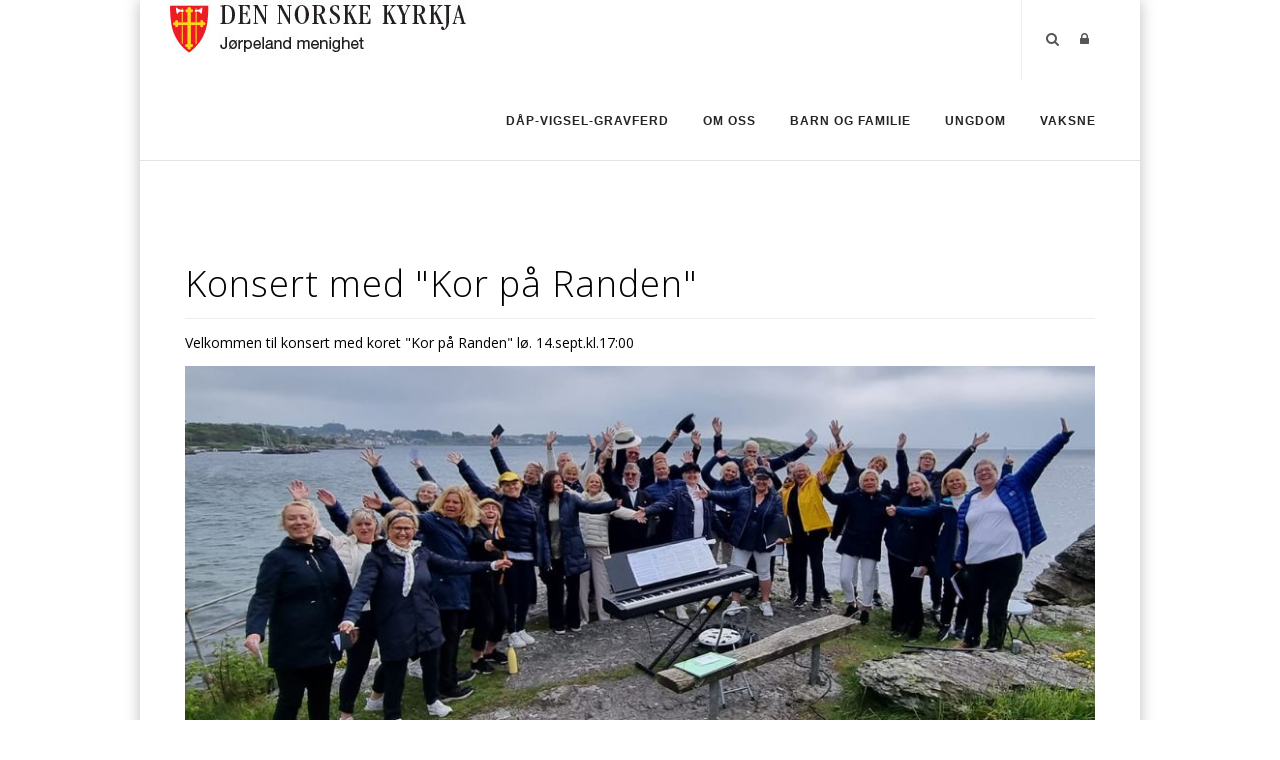

--- FILE ---
content_type: text/html; charset=utf-8
request_url: https://www.xn--jrpeland-menighet-00b.no/Artikler/Artikkeldetaljer/ArticleId/326/Konsert-med-Kor-pa-Randen
body_size: 45814
content:
<!DOCTYPE html>
<html  lang="nb-NO">
<head id="Head"><meta content="text/html; charset=UTF-8" http-equiv="Content-Type" />

<link rel="stylesheet" href="https://use.fontawesome.com/releases/v5.0.13/css/all.css" integrity="sha384-DNOHZ68U8hZfKXOrtjWvjxusGo9WQnrNx2sqG0tfsghAvtVlRW3tvkXWZh58N9jp" crossorigin="anonymous">


<!-- Cookieconsent -->
<div id="cookieConsentContainer" class="cookieConsentContainer" style="display: none"></div>
<script type="text/javascript" src="https://design.menighet.no/Portals/0/Informasjonskapsler/CookieConsent.js"></script>
<script type="text/javascript" src="https://design.menighet.no/Portals/0/Tilgjengelighet/Tilgjengelighetserklaering.js"></script>
<!-- Cookieconsent SLUTT -->

<!-- Lenke til personvern -->
<script type="text/javascript">
    var lenkeTilPersonvern = "https://www.kirken.no/nb-NO/om-kirken/kontakt-oss/personvern/";
</script>
<script type="text/javascript" src="https://design.menighet.no/Portals/0/Personvern/PersonvernLenke.js"></script>
<!-- Lenke til personvern SLUTT --><title>
	Konsert med "Kor på Randen"
</title><meta id="MetaRobots" name="robots" content="INDEX, FOLLOW" /><link href="/Resources/Shared/stylesheets/dnndefault/7.0.0/default.css?cdv=184" type="text/css" rel="stylesheet"/><link href="/DesktopModules/DNNArticle/module.css?cdv=184" type="text/css" rel="stylesheet"/><link href="/Resources/Search/SearchSkinObjectPreview.css?cdv=184" type="text/css" rel="stylesheet"/><link href="/Portals/_default/skins/polo/skin.css?cdv=184" type="text/css" rel="stylesheet"/><link href="/Portals/_default/containers/polo/container.css?cdv=184" type="text/css" rel="stylesheet"/><link href="/Portals/2/portal.css?cdv=184" type="text/css" rel="stylesheet"/><link href="/Portals/_default/skins/polo/custom.css?cdv=184" type="text/css" rel="stylesheet"/><link href="/desktopmodules/DNNArticle/css/jqx.base.css?cdv=184" type="text/css" rel="stylesheet"/><script src="/Resources/libraries/jQuery/03_07_01/jquery.js?cdv=184" type="text/javascript"></script><script src="/Resources/libraries/jQuery-Migrate/03_04_01/jquery-migrate.js?cdv=184" type="text/javascript"></script><script src="/Resources/libraries/jQuery-UI/01_13_03/jquery-ui.min.js?cdv=184" type="text/javascript"></script><div id="fb-root"></div>
<script>(function(d, s, id) {
  var js, fjs = d.getElementsByTagName(s)[0];
  if (d.getElementById(id)) return;
  js = d.createElement(s); js.id = id;
  js.src = "//connect.facebook.net/nb_NO/all.js#xfbml=1&appId=151476565008870";
  fjs.parentNode.insertBefore(js, fjs);
}(document, 'script', 'facebook-jssdk'));
</script><link rel="stylesheet" type="text/css" href="/desktopmodules/DNNArticleLightboxContentPlugin/css/prettyPhoto.css" /><meta name="dc.language" content="UK" scheme="RFC1766" /><meta name="dc.source" content="http://mydomain.com/" /><link rel="schema.DC" href="http://purl.org/dc/terms/" title="Konsert med &quot;Kor på Randen&quot;"></link><meta property="og:title" content="Konsert med &quot;Kor på Randen&quot;" /><meta property="og:description" content=" Velkommen til konsert med koret &amp;quot;Kor p&amp;#229; Randen&amp;quot; l&amp;#248;. 14.sept.kl.17:00 
" /><meta property="og:type" content="article" /><meta property="og:url" content="https://www.xn--jrpeland-menighet-00b.no/Artikler/Artikkeldetaljer/ArticleId/326/Konsert-med-Kor-pa-Randen" /><meta property="og:site_name" content="Jørpeland kyrkjelyd" /><meta property="og:image" content="https://www.xn--jrpeland-menighet-00b.no/Portals/2/korranden.jpg" /><link rel='icon' href='/Portals/2/dnk_vaap.ico?ver=ZpAEt_U8NsTP3haKP4ZiSA%3d%3d' type='image/x-icon' /></head>
<body id="Body">

    <form method="post" action="/Artikler/Artikkeldetaljer/ArticleId/326/Konsert-med-Kor-pa-Randen" id="Form" enctype="multipart/form-data">
<div class="aspNetHidden">
<input type="hidden" name="__EVENTTARGET" id="__EVENTTARGET" value="" />
<input type="hidden" name="__EVENTARGUMENT" id="__EVENTARGUMENT" value="" />
<input type="hidden" name="__VIEWSTATE" id="__VIEWSTATE" value="[base64]/ezqBQVEV53oGhyFs1CuJPgkQulRw9c6J9zwJe+vpceMq/5LM8eLziHEIeSPAsPDM8mLiHai3Ys2VNjGWLp31Ge/wqEEaX335DCuEHVZLv2ugLLnphzMHe6ssP44WFa5HJfnWFhVWkHHUZMTdPC0q9OU1Rx7RpBxG6QH7PDFkmoi9u+1NxSlfDBwlrYttzWmg49wkFtKGPxwmXZVKt0rh/yplkwntHU8fwpZ3Hjak5l7fPVjGWNBb4izyQv1nBADBBU+BU/B3Ksr04Iib9HVxTV8sukNh3R8deYxyCFxCQ/jAFRaLM7kroyqMGwlrcRXOmgHx5wqFjnDRoqvjKvag3U0BRCdJ1MWFYSUdfSCKjxe74D4ngNlbC+O/bl8zvM2vROENlpjduGNC4Yii4z9aHMvXA+pWY00ZhNOxEinCsT4Q6Zt45W3+0soDRzaaFZc5r0xIzY2gN/r+cY5qwh090zYovmsfSeKnn/BOu/lFzKS5YMuM06RegXJX70qzATgUSAXxKQ26jGgFdPmnpsipLBRyT6Bvij8Hh7p7CovHHS15cVBCikll5/WuopeY12P7wP52TMbVB1rUw474IpVonbNsUGaAGl/+LR+fCEoBu6jhUHu1dHfH4CTMpfB+t0E/3EL3IJYHiJUSwfOZCs5SoYXjoLYJ9GWrscIALxE5Q75ZBTana0UXCDigLHyvTU5cfLE/gteHMGgTuTjGWKeLgeO4dAAOxuFlOMC5t/Kn8B1qD3ypmAmfrWgFQe1kQIOvbrd4aLTtXHmzsEusTrkBHrrUnNAdIDDxsNgHdB7LeizHRcLa4jFugzn+gguCLPSrhugb5y17PdEiaE7xVmFNhm+6WKmTNKTboFKMwKWihIo5TNNcGK+UjV8b/dMtWF5msfvyny/CYm/lAfq1isR3qx3KBZp8qVLzlUiT69nGV6VczS1rTRcGnIDFJ73ZYYBmreH1tH5c6pjZ9ly+gVSE2omRD57vCjDsGsMvmd59aFUv5A2wOwM6iHXjxYUF6vWEDZ2WbNvfgK2WeAIPfxISQjIjjn9RuxI/hELoHPZe0pOODcTmWNFbcp9Gj34LeXx85+1O/PgubE+/wSS8nmoHhzMLsiDi5DAUu1Ae3KHMz5heyt56Z0e5itnLZ2EU4aPVt8EsGRWMWPDUaW0YUXKoBrOuhu2q0Xjlusoanfcolv5zkojaqI1mUZy+Uu8c7Cpjmz+lQIWuoTttImU/tW7/ZVxYLTkQnSh7J+vnTnTnOiEstwlESwUwdueW06nBUQucuWBePHQtLdcbuHWpotcYnoOXGrpKrnwtuBf2HJkOBiVrwcNmfca90C/L1K460/Y/t4EhFuMFxwxz/Cfpy3TU67ztZ05J+AUJGRrFAcilvrCmz41pJHvL9wLUoTT+Wi8x9hhQnIXLvp/L1CTH/jehe8TgUlwlqpyKrdz3AA69/5hXP/Xjz3Ku9gZlL2JxlJRb7vqb1N6AeLxmBSKiSQuduM1H5CQ+Z3rWApNPXA3NsXeRyQaaT3gX7Jl2WQlcp5q1cI1k69myDlWGpvHcBbSSH/cw25/1ZrK0X4Ee/twgh+kEXwHXOvfcSydfqKoTeX1PuNkp9UoCbYO+xTVgWBNgH0jbZ3J6UnbdGWTCNHjVcd8QzLmfj0HMo+NrvBl4l26ZIFSo3AGs8XEWcWdR4SruViuLdiMRI8pkQ20TsIaU1EAK4OiDJee+54TjVxNRNw+vx5hUtdpjsFAtl0jhKYuJHUAGq+8oP1xwiGOUMYu1U/IoXSJiVs4cfNKBkbIKAVmOdPahf8B0Tu0CYYyPh+5JylF1UwSIqqQmDaH8DryHbiPRHZYMu8I3sJK9stqPtA3hvAwDlZsEiIPY3KyT+1XKmmw5ndoeAzh6d+ILgeo+K/SDj1pB6lj/Yg3FdVhzzNEsltgp8j6R50/jglrMSjomRtwMjYFmIXtlQI538GxRkL7YM21xa91crEl2hxUmdTicJBXNXm7LFjGVGlaALOMjDJfut4vNR27W92TXJoIpi4wsBY3talpqFFppV12bPXjpyClsG1KXWPJF00ScxYugmcEVXfP2nt3bU19SjBlwkTWs+zeJxheoI6VhlGDeGV8H0oeSn5FBjl1A1E59l/3GhuTgUcMgroCy9oPa57qVz+ALmBufwwod/6+WJI5E6YUGojwcXv+kF/duMcpb2GbdZT1+WKnEBnDp90m65nXlPiRoRVgxH/XdhliDLYERPk2eDV2YZiMF7/[base64]/sIvp4GW6cbBpHZ6/xifHGcRT2LvDIQckiB8/PbVPAut7D66HEplCVDRYGTfu+Zc4KgScMPU/[base64]/[base64]/tygTraJrUKZdZqzK4S+x47hqCTKKMHTyoIreJRCkTeuLKV7VguTmA+0nEAhr5BX2iJ/0zjfSiESy5PnbnlTNhD52CQteqN8xOp0wJituFpLNL2JarzEJSRVj0FURif7dbJ2bWTlJyxqpR4Hm14PNzLwGOvBhss+CqpagSWRsfhd+iRbElTL+8CpJ+RyrjpnKUovNJkBCUeK8yr9Uvb6Tivu8xy0eItAVgDDoY5BPltM2iFkFaTtRKhBOBEkZFlx1/J6RWq2PY0VqLyQjbp7pMAmanl148eS7IhkhFs8Mfew19cF0Ff7n/XxdyFdTg8rIG/EEIWYrZ6RCx97UwRs5qTBO2AHzWlLRjFDCIy1juP6aDi+sO2oZzcRQ+iPSOB97JklJc4EeNeR/gd8YEqhN2v8JhXYrSrQKVxQdK4kqnCiGykSI5xLdxRPQ7eugyMHGYliwhRMbzErnLgxGfOu2pyqV/utZfRV6wlcywOZPko8lVHNLz7BJR1jggmbYopPUv+qOo6U/Mw2bEpTvgn/4IVadkFTi5Yypsb8owjfmb7WZzYT5ovmi9eX3vEUmHkRO64rntQPTmTH5nN0egsn7EApckg/JFGPr2GmZ26TOCp6QYxJvtrvvumCaChgMafO4LED/ILWYDPu0m/gn9D1gpwDnDi6uvAcyWi8TSEkI33yUvuhM/YLU0eR9TouhcARCr6OBa8C43c7a/b36iChT1nUFbI9d7mSRxi4bsOkuLQBzI4mcvvjm2BkrTo3MlQCWThYR+ioclv5PSsJWfFcTXiZTIIY8/[base64]/Z9Mm8LZ2pV4q3bgZ50MhXQSnOaJ5XAue9U2HQ/Q+clt5y4II96zIwt/DiO9DrI20M0WsN8H12xhO/t/F237RedYS6bVmebzj3b/[base64]/E+/[base64]/wWl+PUZ6qFQ3EIME1xF4atPKaVLq+gRjeQHQ2+ZH7uvWFn2PNwl5j+XsW/D1EfHPRpNX+TEsr4P1sUmNsncPC5zVTYZvCXyUJSZvR49cq8CzTBnAR9fXC1Q3SVOrCLKUULr7yEjeW4EpFxrVmWfMverw28SpbGyOwTfE1p22W++KnD1SexsDGnvnob+Ek2DEXoj0PavoLEFZOXif2zpvkGxnoEH5/wQhV7fkKqipfFaj7Id38CMDVViSbzQcfclhMvUmgC31M+wIvRoPlweC1nD7HGNMVIqubEXBV3WYBWi/+SSFkVC0zsgb4WWvq/4iDLnaXEfwmHLy+7BB2/HCT1E49cRnQSR408weP1+KFq97aBDjhON519ghF1XqDI6oCU0G8zJOpDk8L3w7qu8VDopkoZQnxqLKmbR57gbwoP93Km4rofzcDvwaAQ2DDLJpsVV7rI4TTqLne0s+trl5FS4rlxv8rFD0ZxlGqiYWvaffw4ox/38N9B1dSEcdK5YXFI6sEFV3RXijTA4a9o9gSdzgcgAX5uumTHaxGmcjeyjdjkEFc87fQStSXNl5ZfEQe7Zak9UM2aKrYntJXlS7LwnfjjyGfLwSdh1u6zCRIap7dTmmAEnwI3t/ODpg2u/mu6FYk2O7yNjd8W5lb3tP7qvtsETlUtY1EsxCG2VPgaO0Y52vxHBeUigLMcIJrvY8BKBJKsM6lm0stvUK1nzezulIP1UGfOVb5qh0wt2l0SwLjOZ18HnAET2GLqYNl8eJ6TbXssWVSX5E/4VxVN9fz7sxFHUc0uVS8Vf6qxaxGuPPnnb7PHMKZ7tjiH/5WDaXbUM889T95XT+DTeaTuGT09Jqi6GTyzL0LJRPmBWzaLeuEQ5dNo5bsdxrf98510ftICRn4hoqaaxKlghjVFaWfk+u9NcFIFmuKDNJRP8iibS5k9yMkZk4a2fb7hoH4yqbFrwyBYpgJp0CyLUL3KdumO8aHzwnYhHZpi4MMHMTZwQqlOOunuKMDB/+FuXjxk7zzrf5Q42OnHmUEi0LquxJaE2COL28fSWNIbS3342aJPD5GdhlNOpA6HvZKnOBbkdwcm7vjJ9mh9xFc+tYs+9udaRyPxWnI9xMhe96Lzl9AmYuV3vlBCDa6NekQr0EObQmyn9Mlrd8RKR1yy4Qy2yhl3hLGf3E9YqkBH7wTT9FrLPx/VCvIoFkwcUlP3QhjiV8VtbO2ngtGf8GHZerjt4+k8LYxYgJWfHKGsGZGwMo6y6lENZ9TNEo1n/E9EPFBOw598C8gPnCzibJkT5uFk92ewALd8ilB+cZ1Qi92G8rlLVN3B9+l5YM2lxnKm7WgyV3Ega38lfArS9rs8jXKCGqSYviKVaro3tQ8IAtq9hvqQuCD4XEbc5d4kfATetKCyYo6EMyayWOYmrrl+PMylVB8dPdgyE7YoCl8q/4b1hHfZ5EeDDJAY8noJNH++EQkBGDOWEaMoYmMQELTxSPRumrMlZJcAS2y+2slDTwtq+cGFo8FCvQoNXnW/YLft53lwqSG8tB4w6XP/X3JO4ftvbU1VXkRXGar4VJMZEhiegSNZPpkG7+77mtW7J6FZ1MwhZmlgNMJMX6h6nfRgFVvteFBd1DsLLNaCeJ0c1AbQL0jNQTWPQ/uGYSGC77XbeDqpff1KaDA1Z1MtH/i2QEK03cBOEf5pblfNNCVJ7cRjwpYREPCdd1MM/EuP6eh/guL5efhxWaHpAOR8gg3tkY7YBSQl2g/QcptZEYutDobXjPjN19RSzQuccnhksLfuTAcBWVPONTjVLJbfO5iVvBUW7BIoZIZiHitfiHmVzBwWHShBwgp0HLDPvV2kZMyb/WyZDl4Ttyo/OE8Qn+Ok4Q+hj3i2D73ubcSM4rs0jblxy2Hztgo5Y2KFZVqKTfwye5hhMpap9mVk7QrV2tLtVXy9XhuBy1gR1i79VXwrAYVn66dSOiVW21pH5xs/OHARWoTNDMf4VcJ9mm+iL8FtDM87jHNs7KEyEsbMNwNswmreHJRoyl+cXN21FWyzUaQTLxCKfbCLWW/O0SFWrPgP1JgLEpKdfydFxhHnH7KnaZiQlomZ5AqfdfYSqjy5B/9xabQg9DlW/DdUNtoqudKZDQ+QHzIRdndjoKC0uzpOh8suhxHqHssm34Ja9iT8WfZkVzUTTcK5dou6SCGnx33nbqmRn7qw9rU6Vx8yJPL5CzvYuSQCcpT20pknYEAXxHdQ490yVuh4Drv/PFfmvCr47veZ4zyHeRsDWQKgxc1kq5m718JUOH/0HME2/1aJMAHtE0KUYsAJ0CbjJeV1reDUYvT6faV7q4Ubj4cT/lT0c1r1U2GXE8Vpm4n3rTHww3+DhVAcGksk4veen17MLT7uP8SJj7RZyuV/g71v0oNpIL+SgSr/+wteUV3MbIh3n+MzDIwhePsa32bcv4pbfG3gj702VmM5ubEyZ1WosPFP5mGBHMlpEFUxhyRGlIWysAtspmA/zXGDvuUnuTMdhSC7QojuoaqYHi+NOqM7f7hZoXKJz2J3tghVXRWmVaO1//69fK7RejrXxnyffHkIE1gQxza7A+8/K2slMoWKy2Sr1tqQY48tZkrBeR0kYOJ3R3//xUR2YlSF1A88XGW6pkTglchOcZK4nzfvuqC3gC60IYVehQHC/8NMuH4DI1AH/2Mw0KpqAJdwLDqQokO0PfxQLCDPlaYfpUg4ysNtSQtW4Xi25MDAGSWVlbIh6zl/sqUCm0EXpjGTJ0EKpa3L3sbZjqkE4vPnQ8aTH3iaxbFDC0FBSpbNhWHkTtUyZ9wkm8WuUe0LqC8wjp6TMVuebChHMZr4v98LnA0zonBwtpTrny/Q1LrUkm7HPwwvnjNa+DAe10nDBl/la1UveEHXlQjkTJsvbFp0dSm6t1cNLkNFNV5OfeYkQ4NShU6RFp9eiFTUvoLLN2AcPfIRzoNyqtPl842QoRSEGQVWRAL9JiwQ9l9O4DvcnUSCyXcFAGc3fZ35dxbIY6X86S3XXrWLd09tef3SVJZUmYGpm/5MUs4x/6Ps2ym6XWHkob762OSuHTmak1/2f/[base64]/ln6VhJsAjy0x1Yi5Q7iv1O3v/m3anKz9T2nHLp4dyXhhOU3P6m6uPfNvtmTNY0BQgomBTbT8NPUnleoALc4zkv0Ax9DhwbzUVE7eun6ehvtJyYkgHrASh1EBB/IaV9DeEK0sl3iO5asL9pZGCBzdJaZIKSinAphULbz+RMRsejtOWFn03JFyoZj9x+0evFHJImQg6t/lrvxm//bKle5h66Uk37gyBZM5eTmeDU9e9odIP9RMy0jUMSMixae0jYkylbtf3uf1vozm4o/oVp5uH7KvV1CqlqWiYk4Mv3OvDdlm9y4IP4uWE8Sbu2xeANYvxb+kbOVryZOeuCdukMF+Rc0SRIckttJAWn38ath1olQ2t5pHGgXuT0XOIumsSUAlXW+qoG7gK6BFZDdiwgTBsdNaH89TTxwFvz1WUa3cNBX2c+b/5cAtp009dd7QlvcEW1JvtrAio+LKk4q2TcJWca5wteLSqQBuilVbkSeRqdUgSgvFZgPfOOjVbLPJcyICXXdEEhB6nqLde4zX59agRgmcBwsVfKoRiJhkBEYve3zjKQLDuxnTWOkqDOZVOAyubG0l1/tPkaxxPA6XbfuhM+Noz6+OIzAbx2MEz20npLcdupXcv9RkEgCQw08IsIzQUElRm0EabLQJ4GkTGynCMENds6fbq/PpcV51Cfh+KjolChXQUkh/zXrPt/W6shsxpZU6BgqmQOQnxMkbLzUE09yShV80aXn0g7y1uHYRVZtS728Wa4J7/1+cbC2iwSnXCQfNqWfdQKvN/ZtvjRQSa16Eppcl/sLuT1+QlABJc7faNBnO7pnH72GV8Tm4XPFBrvsf/iUqcaFIjtuuedHne79N2iunOJhbhNUxvGIBjxmFU388lG4iQlt1nZ/8pFAsls+Xsxy5F4oY4pxbYlQgS5Vp7Nvf6ixwRkKaWuSdi6jxlPWetP9u9EtSU9uoCH1G/kdcWODSdOemcKxbqwqzeZE378J7kXZe1P9G192vAjech8wHI8PjeT2nj+/683S12s90asdF/JQSXIGG1JiGAjWnMc+DmVmW71xYJJKs4vaATaihb5woswXpxc3xrveLC9exVeybSkofYHOWKyjZzEv2sSerFM9a9IN3wDxpAO5wxgIJxI/rcuvKjWaKlrfTTT5JUPGp9q1OkuMulGKHaCHIUrLJobqZ1BO6sGQzjhMDKF6EUh5lnxwyg25YWe0ATw8/oPj56Sej3V4v/fjpiv9CiHG9cUuTs0cDzhzI3tIX7dhUvEcMLrIxH2lKjqVeSOVsifq7yxK5E9qrhQ22ObGjVOyd8wLMUIoOpZoVf6LTAPiQUydpNJPVr2BikbqeHXMljkAguWHdWyQd1l/Vmi+YX1o/[base64]/ESJlJmAVfb5pWl8xayZHzcTlt/EAK4YpITpJmrfPfveKHPCv92sz2F8ObPPeeXNHh+E3Gi8Kvu3fR48PQSCRqK8kgqU0e2ROBrtM1Q9GmpB+K8MAQAviCsWkIoBaOaSro+p2/tvJmjfd0LyQVA+eKPSElEiv5Wwsd7X5KLauVomEomZrTUgCivNgWd/YoxTE6EBTbVCS4qCMF7/vVm4oCqhKe7DUchqzYqVbI9YgUC1IPi6HhJ0O6NZEXtm+CO/9zIsLRYPhKk3PQwHrRjp0a1p/j5ZWisp+DyG/aLNtfLddXmlT/tzpfcYbMqI0Ibiw1hffvGFifZ2rFe4v1bKj37xlHyYWTF2c04G7EHyMAlnnNvZr9/+tI9kpALJZaytxPTaPJ7/FLPLf19pDFDY+Z9l+PfsS6IdT+XsnH2EifZ23QqtvGLMtKDoTQvMhPiwww1AA4Q5V+1dJfGeVg9+K0vvdzjdhxjOJ27nh5zmlBl2/VsqxmlOz0jZ9AZ4cuvqsCB+1exG2y+2bDE0iJZO8aBwrDJIwTPTcnaoj/jNpacroO6ZkFHYr3WSKt1jQYpIbj8G/Xd52i6YXafI44vKSNu53UhgRVT9Gh0PcWSr/4zqy46+1Qhpk/P1zk8bRK6urmH6KhVYPvV4/EOntaqUVfqaJpQ4K74DolXhvO0A2qRQfHfmX2VT/vMCtE+1yP5kccbFF6OFPqHBOUerR4Ce7Yq9jrj9mLfCKC9X9DwWkeataBudE4Tz2PFVk5F0JIQUrSJM+IfibtLfLlpJbZcin856ArjqbKbePAXSiOI11wj3zo2DYwNWgAJAOzYH8o6tLAcVZUZdHjIT8KWMgsDglPkG3i5S/1X2Mz9RGInf671+3Ct5sIdkSLED9UL/9PTyO4nu42KSJVbPayPYC2kof456LMBTw1ASo4L5qVbVDjyeNcx4tUYOqA5iO2n9veqJ/F8o+1TxOMXFU6QTs6wRv2x2gFzOwiXaXk4NjgGzkUTxU1SxgkDXvtSloCTvXCCvggn0VSOzeIOV1km4lkhDgF6BEVa/ibh+BAwi0z7dggDnSikLL5Cugeau+Kqk29sqZEH6c3ODtsBxzFmata179yTmQkk4YSJehadx2w4vkR2xIZZuna4rbTCl8YXnRomxw5Hx6bqvWub46Etzu/QWbyvEw1MHvZw/[base64]/bDdsFVEDPHSySkxOqApCdZFa5a6Fem+GxbpTVzf3cq44UQ35bVyZfJaVne9guZmzSve0CUMDUMSWbR22x6qcARwYL5/OyWQDr87AheoNbvcdw9TES390eOVQHZZ3QOLPOgA+7iZDeOFjDM3Qxekwjx/oePSTgRRViKqVbaeQETwwUdikwcK+lBPBQcYZ1lWhLtgXiv11RpDNyNA+LDdeszfscNle/9W5i2m+7gHQ1pzLEBmliMr8/mdl3ZhdArE8XcJuhw6hFaanXZ0Fe8gLit0enw7gi3T4ptYoXTqUg51t3GLxE8KBc5Qn5DVg74EsBsH2p85g/fdN8cr8/9f9+3+ko1UyinE+F+h9Xq7XJCBqCPXZW3tPdY1nJh65hvGy862QkIIcHvS6mmNrIHUJNTTSBxUwso1fmgk+dquSv3YtMRnphYxLW6OBBIuE+9ZDK3WTwqWncfWqKQjz2QSKC4XJd9UNR/g6a4RbMD39jM3rDCkR5X1JpsgzjtRB5gMeNO6iJ5iJK+taKsU55lvGOcp/sFKKcznfiWp+xmdUXYylwDbcPUMv8MNZ3rLxBIsAdJH8xGx5MIUmL4Z3sNUpWGNBceRXwveIr/xMw6+Sb1zzBNgK6RnTA7hR/Oj1R/sYh7MbzPWU0k+YWHFxugx7kagEskkxj+XXvK4B2nzFhv382nXTJJC2v6OW0tHvY2HtpxSIk/F1R7n78gDTNwP47OAugW8yekwxOSS3gGQYBuy4c3x7ZkmG2LTsToKVvHirzzpQaY0lWCfCYFkRXfWgp3BOyzvlOszL7YWmrBw4NbcUxdubikVY0UR1KI92Skifsrk8DBKFzs2+o36YCsnYxMEsDeI/cmkZXSRNdPtB53YzJtP0Ie/zn4Pl8wi4eu4xoLWXTQ+HGv/JyyIlkW0EvKVUDZAZka3oLowDEnmbBIuVVKAxY4sMp1uM8MKXomcycV8cnVdnNzKUVoD4jIgumDHV7lpGQa2XXqHJ1uSC+ORu5fscJBzeyF9eq/VxXvjsi349kv1HMB32TwP0o3M/KJ5+RdVxyE6miV87VoVHRgvNhuLSmb7Sft6uX0B/dBVEfss9lZungC2z7Z/ymwJt2MWPNtW2pT0mGT/RWuds6JH/dN4eOxus/soyrNq8D9kyuJaLr465zcfFCzMmNiYY9ZX+fBjF3K72brve/6K6BpP9bhsCJTp1gI1Ru7FES3ikgTb0PIgUXKdwLEfm4JT5GakgT5orkidCi3kFDpDErKbSQ5AtJy87Nsu7fkCrc6g==" />
</div>

<script type="text/javascript">
//<![CDATA[
var theForm = document.forms['Form'];
if (!theForm) {
    theForm = document.Form;
}
function __doPostBack(eventTarget, eventArgument) {
    if (!theForm.onsubmit || (theForm.onsubmit() != false)) {
        theForm.__EVENTTARGET.value = eventTarget;
        theForm.__EVENTARGUMENT.value = eventArgument;
        theForm.submit();
    }
}
//]]>
</script>


<script src="/WebResource.axd?d=pynGkmcFUV3xtv2K_kGoYE8SFGb6LUBO87mCtKu54flmtfOVdIWfZIMj6HY1&amp;t=638901608248157332" type="text/javascript"></script>


<script src="/desktopmodules/DNNArticleLightboxContentPlugin/js/jquery.prettyPhoto.js" type="text/javascript"></script>
<script type="text/javascript">
//<![CDATA[
var __cultureInfo = {"name":"nb-NO","numberFormat":{"CurrencyDecimalDigits":2,"CurrencyDecimalSeparator":",","IsReadOnly":false,"CurrencyGroupSizes":[3],"NumberGroupSizes":[3],"PercentGroupSizes":[3],"CurrencyGroupSeparator":" ","CurrencySymbol":"kr","NaNSymbol":"NaN","CurrencyNegativePattern":9,"NumberNegativePattern":1,"PercentPositivePattern":0,"PercentNegativePattern":0,"NegativeInfinitySymbol":"-∞","NegativeSign":"-","NumberDecimalDigits":2,"NumberDecimalSeparator":",","NumberGroupSeparator":" ","CurrencyPositivePattern":2,"PositiveInfinitySymbol":"∞","PositiveSign":"+","PercentDecimalDigits":2,"PercentDecimalSeparator":",","PercentGroupSeparator":" ","PercentSymbol":"%","PerMilleSymbol":"‰","NativeDigits":["0","1","2","3","4","5","6","7","8","9"],"DigitSubstitution":1},"dateTimeFormat":{"AMDesignator":"a.m.","Calendar":{"MinSupportedDateTime":"\/Date(-62135596800000)\/","MaxSupportedDateTime":"\/Date(253402297199999)\/","AlgorithmType":1,"CalendarType":1,"Eras":[1],"TwoDigitYearMax":2049,"IsReadOnly":false},"DateSeparator":".","FirstDayOfWeek":1,"CalendarWeekRule":2,"FullDateTimePattern":"dddd d. MMMM yyyy HH:mm:ss","LongDatePattern":"dddd d. MMMM yyyy","LongTimePattern":"HH:mm:ss","MonthDayPattern":"d. MMMM","PMDesignator":"p.m.","RFC1123Pattern":"ddd, dd MMM yyyy HH\u0027:\u0027mm\u0027:\u0027ss \u0027GMT\u0027","ShortDatePattern":"dd.MM.yyyy","ShortTimePattern":"HH:mm","SortableDateTimePattern":"yyyy\u0027-\u0027MM\u0027-\u0027dd\u0027T\u0027HH\u0027:\u0027mm\u0027:\u0027ss","TimeSeparator":":","UniversalSortableDateTimePattern":"yyyy\u0027-\u0027MM\u0027-\u0027dd HH\u0027:\u0027mm\u0027:\u0027ss\u0027Z\u0027","YearMonthPattern":"MMMM yyyy","AbbreviatedDayNames":["søn.","man.","tir.","ons.","tor.","fre.","lør."],"ShortestDayNames":["sø.","ma.","ti.","on.","to.","fr.","lø."],"DayNames":["søndag","mandag","tirsdag","onsdag","torsdag","fredag","lørdag"],"AbbreviatedMonthNames":["jan","feb","mar","apr","mai","jun","jul","aug","sep","okt","nov","des",""],"MonthNames":["januar","februar","mars","april","mai","juni","juli","august","september","oktober","november","desember",""],"IsReadOnly":false,"NativeCalendarName":"gregoriansk kalender","AbbreviatedMonthGenitiveNames":["jan.","feb.","mar.","apr.","mai","jun.","jul.","aug.","sep.","okt.","nov.","des.",""],"MonthGenitiveNames":["januar","februar","mars","april","mai","juni","juli","august","september","oktober","november","desember",""]},"eras":[1,"e.Kr.",null,0]};//]]>
</script>

<script src="/ScriptResource.axd?d=NJmAwtEo3Iqz1aX8FM8gSeopwNIsw1MfXzKqywJPbg42fdgEe0ZPR_ZcTh1mcBJbS0Ax6l23h-XrLXiYmmNB-HCfjdRwr_33GJgF5b_so2gMm_J9WA4td0wEBzXEOclWx3QYcA2&amp;t=5c0e0825" type="text/javascript"></script>
<script src="/ScriptResource.axd?d=dwY9oWetJoLsv5qkladATs0h26pvO8W0iuDK-dqbzWoNt3a7bDx3ByG2i5ZbIOX7BeUVYC_n-uXi_N1XDvNHU5fGOh-omPp_KjZb-vEY9uZKFFyDhc2EG322oy6JR5_6ugTT_FP8ed45CUG10&amp;t=5c0e0825" type="text/javascript"></script>
<div class="aspNetHidden">

	<input type="hidden" name="__VIEWSTATEGENERATOR" id="__VIEWSTATEGENERATOR" value="CA0B0334" />
	<input type="hidden" name="__VIEWSTATEENCRYPTED" id="__VIEWSTATEENCRYPTED" value="" />
	<input type="hidden" name="__EVENTVALIDATION" id="__EVENTVALIDATION" value="iNioF9PulryNbglByusKUJktkEsYTO24FyKeNYwW5YW4U8kPwjbftVGqV1w6Qz/tyFaDIH1NVsVDpLqd2WLy414hXPFmArw0AflGTKErIqXYsP/u+u3XIppQSpeh9cjjouWAynEYXu0caJAEwDe58iWsMh8=" />
</div><script src="/Portals/_default/skins/polo/vendor.min.js?cdv=184" type="text/javascript"></script><script src="/js/dnn.js?cdv=184" type="text/javascript"></script><script src="/js/dnn.modalpopup.js?cdv=184" type="text/javascript"></script><script src="/js/dnncore.js?cdv=184" type="text/javascript"></script><script src="/Resources/Search/SearchSkinObjectPreview.js?cdv=184" type="text/javascript"></script><script src="/js/dnn.servicesframework.js?cdv=184" type="text/javascript"></script><script src="/desktopmodules/DNNArticle/javascript/jqx-all.js?cdv=184" type="text/javascript"></script>
<script type="text/javascript">
//<![CDATA[
Sys.WebForms.PageRequestManager._initialize('ScriptManager', 'Form', ['tdnn$UpdatePanePreScripts1','dnn_UpdatePanePreScripts1','tdnn$UpdatePaneAddStyles2','dnn_UpdatePaneAddStyles2','tdnn$UpdateSidePanel1','dnn_UpdateSidePanel1','tdnn$UpdateSidePanel3','dnn_UpdateSidePanel3','tdnn$UpdateSidePanel2','dnn_UpdateSidePanel2','tdnn$UpdatePaneTopBar1','dnn_UpdatePaneTopBar1','tdnn$UpdatePanelHeader2','dnn_UpdatePanelHeader2','tdnn$UpdatePanelPageTitle1','dnn_UpdatePanelPageTitle1','tdnn$ctl00','dnn_ctl00','tdnn$ctl01','dnn_ctl01','tdnn$UpdatePaneAddScripts1','dnn_UpdatePaneAddScripts1'], [], [], 90, '');
//]]>
</script>

        
        
        

<meta name="viewport" content="width=device-width, initial-scale=1.0" />
<div id="dnn_UpdatePanePreScripts1">
	
        <script type="text/javascript">
        /*
        * Copyright 2016 Small Batch, Inc.
        *
        * Licensed under the Apache License, Version 2.0 (the "License"); you may not
        * use this file except in compliance with the License. You may obtain a copy of
        * the License at
        *
        * http://www.apache.org/licenses/LICENSE-2.0
        *
        * Unless required by applicable law or agreed to in writing, software
        * distributed under the License is distributed on an "AS IS" BASIS, WITHOUT
        * WARRANTIES OR CONDITIONS OF ANY KIND, either express or implied. See the
        * License for the specific language governing permissions and limitations under
        * the License.
        */
        /* Web Font Loader v1.6.26 - (c) Adobe Systems, Google. License: Apache 2.0 */(function(){function aa(a,b,c){return a.call.apply(a.bind,arguments)}function ba(a,b,c){if(!a)throw Error();if(2<arguments.length){var d=Array.prototype.slice.call(arguments,2);return function(){var c=Array.prototype.slice.call(arguments);Array.prototype.unshift.apply(c,d);return a.apply(b,c)}}return function(){return a.apply(b,arguments)}}function p(a,b,c){p=Function.prototype.bind&&-1!=Function.prototype.bind.toString().indexOf("native code")?aa:ba;return p.apply(null,arguments)}var q=Date.now||function(){return+new Date};function ca(a,b){this.a=a;this.m=b||a;this.c=this.m.document}var da=!!window.FontFace;function t(a,b,c,d){b=a.c.createElement(b);if(c)for(var e in c)c.hasOwnProperty(e)&&("style"==e?b.style.cssText=c[e]:b.setAttribute(e,c[e]));d&&b.appendChild(a.c.createTextNode(d));return b}function u(a,b,c){a=a.c.getElementsByTagName(b)[0];a||(a=document.documentElement);a.insertBefore(c,a.lastChild)}function v(a){a.parentNode&&a.parentNode.removeChild(a)}
        function w(a,b,c){b=b||[];c=c||[];for(var d=a.className.split(/\s+/),e=0;e<b.length;e+=1){for(var f=!1,g=0;g<d.length;g+=1)if(b[e]===d[g]){f=!0;break}f||d.push(b[e])}b=[];for(e=0;e<d.length;e+=1){f=!1;for(g=0;g<c.length;g+=1)if(d[e]===c[g]){f=!0;break}f||b.push(d[e])}a.className=b.join(" ").replace(/\s+/g," ").replace(/^\s+|\s+$/,"")}function y(a,b){for(var c=a.className.split(/\s+/),d=0,e=c.length;d<e;d++)if(c[d]==b)return!0;return!1}
        function z(a){if("string"===typeof a.f)return a.f;var b=a.m.location.protocol;"about:"==b&&(b=a.a.location.protocol);return"https:"==b?"https:":"http:"}function ea(a){return a.m.location.hostname||a.a.location.hostname}
        function A(a,b,c){function d(){k&&e&&f&&(k(g),k=null)}b=t(a,"link",{rel:"stylesheet",href:b,media:"all"});var e=!1,f=!0,g=null,k=c||null;da?(b.onload=function(){e=!0;d()},b.onerror=function(){e=!0;g=Error("Stylesheet failed to load");d()}):setTimeout(function(){e=!0;d()},0);u(a,"head",b)}
        function B(a,b,c,d){var e=a.c.getElementsByTagName("head")[0];if(e){var f=t(a,"script",{src:b}),g=!1;f.onload=f.onreadystatechange=function(){g||this.readyState&&"loaded"!=this.readyState&&"complete"!=this.readyState||(g=!0,c&&c(null),f.onload=f.onreadystatechange=null,"HEAD"==f.parentNode.tagName&&e.removeChild(f))};e.appendChild(f);setTimeout(function(){g||(g=!0,c&&c(Error("Script load timeout")))},d||5E3);return f}return null};function C(){this.a=0;this.c=null}function D(a){a.a++;return function(){a.a--;E(a)}}function F(a,b){a.c=b;E(a)}function E(a){0==a.a&&a.c&&(a.c(),a.c=null)};function G(a){this.a=a||"-"}G.prototype.c=function(a){for(var b=[],c=0;c<arguments.length;c++)b.push(arguments[c].replace(/[\W_]+/g,"").toLowerCase());return b.join(this.a)};function H(a,b){this.c=a;this.f=4;this.a="n";var c=(b||"n4").match(/^([nio])([1-9])$/i);c&&(this.a=c[1],this.f=parseInt(c[2],10))}function fa(a){return I(a)+" "+(a.f+"00")+" 300px "+J(a.c)}function J(a){var b=[];a=a.split(/,\s*/);for(var c=0;c<a.length;c++){var d=a[c].replace(/['"]/g,"");-1!=d.indexOf(" ")||/^\d/.test(d)?b.push("'"+d+"'"):b.push(d)}return b.join(",")}function K(a){return a.a+a.f}function I(a){var b="normal";"o"===a.a?b="oblique":"i"===a.a&&(b="italic");return b}
        function ga(a){var b=4,c="n",d=null;a&&((d=a.match(/(normal|oblique|italic)/i))&&d[1]&&(c=d[1].substr(0,1).toLowerCase()),(d=a.match(/([1-9]00|normal|bold)/i))&&d[1]&&(/bold/i.test(d[1])?b=7:/[1-9]00/.test(d[1])&&(b=parseInt(d[1].substr(0,1),10))));return c+b};function ha(a,b){this.c=a;this.f=a.m.document.documentElement;this.h=b;this.a=new G("-");this.j=!1!==b.events;this.g=!1!==b.classes}function ia(a){a.g&&w(a.f,[a.a.c("wf","loading")]);L(a,"loading")}function M(a){if(a.g){var b=y(a.f,a.a.c("wf","active")),c=[],d=[a.a.c("wf","loading")];b||c.push(a.a.c("wf","inactive"));w(a.f,c,d)}L(a,"inactive")}function L(a,b,c){if(a.j&&a.h[b])if(c)a.h[b](c.c,K(c));else a.h[b]()};function ja(){this.c={}}function ka(a,b,c){var d=[],e;for(e in b)if(b.hasOwnProperty(e)){var f=a.c[e];f&&d.push(f(b[e],c))}return d};function N(a,b){this.c=a;this.f=b;this.a=t(this.c,"span",{"aria-hidden":"true"},this.f)}function O(a){u(a.c,"body",a.a)}function P(a){return"display:block;position:absolute;top:-9999px;left:-9999px;font-size:300px;width:auto;height:auto;line-height:normal;margin:0;padding:0;font-variant:normal;white-space:nowrap;font-family:"+J(a.c)+";"+("font-style:"+I(a)+";font-weight:"+(a.f+"00")+";")};function Q(a,b,c,d,e,f){this.g=a;this.j=b;this.a=d;this.c=c;this.f=e||3E3;this.h=f||void 0}Q.prototype.start=function(){var a=this.c.m.document,b=this,c=q(),d=new Promise(function(d,e){function k(){q()-c>=b.f?e():a.fonts.load(fa(b.a),b.h).then(function(a){1<=a.length?d():setTimeout(k,25)},function(){e()})}k()}),e=new Promise(function(a,d){setTimeout(d,b.f)});Promise.race([e,d]).then(function(){b.g(b.a)},function(){b.j(b.a)})};function R(a,b,c,d,e,f,g){this.v=a;this.B=b;this.c=c;this.a=d;this.s=g||"BESbswy";this.f={};this.w=e||3E3;this.u=f||null;this.o=this.j=this.h=this.g=null;this.g=new N(this.c,this.s);this.h=new N(this.c,this.s);this.j=new N(this.c,this.s);this.o=new N(this.c,this.s);a=new H(this.a.c+",serif",K(this.a));a=P(a);this.g.a.style.cssText=a;a=new H(this.a.c+",sans-serif",K(this.a));a=P(a);this.h.a.style.cssText=a;a=new H("serif",K(this.a));a=P(a);this.j.a.style.cssText=a;a=new H("sans-serif",K(this.a));a=
        P(a);this.o.a.style.cssText=a;O(this.g);O(this.h);O(this.j);O(this.o)}var S={D:"serif",C:"sans-serif"},T=null;function U(){if(null===T){var a=/AppleWebKit\/([0-9]+)(?:\.([0-9]+))/.exec(window.navigator.userAgent);T=!!a&&(536>parseInt(a[1],10)||536===parseInt(a[1],10)&&11>=parseInt(a[2],10))}return T}R.prototype.start=function(){this.f.serif=this.j.a.offsetWidth;this.f["sans-serif"]=this.o.a.offsetWidth;this.A=q();la(this)};
        function ma(a,b,c){for(var d in S)if(S.hasOwnProperty(d)&&b===a.f[S[d]]&&c===a.f[S[d]])return!0;return!1}function la(a){var b=a.g.a.offsetWidth,c=a.h.a.offsetWidth,d;(d=b===a.f.serif&&c===a.f["sans-serif"])||(d=U()&&ma(a,b,c));d?q()-a.A>=a.w?U()&&ma(a,b,c)&&(null===a.u||a.u.hasOwnProperty(a.a.c))?V(a,a.v):V(a,a.B):na(a):V(a,a.v)}function na(a){setTimeout(p(function(){la(this)},a),50)}function V(a,b){setTimeout(p(function(){v(this.g.a);v(this.h.a);v(this.j.a);v(this.o.a);b(this.a)},a),0)};function W(a,b,c){this.c=a;this.a=b;this.f=0;this.o=this.j=!1;this.s=c}var X=null;W.prototype.g=function(a){var b=this.a;b.g&&w(b.f,[b.a.c("wf",a.c,K(a).toString(),"active")],[b.a.c("wf",a.c,K(a).toString(),"loading"),b.a.c("wf",a.c,K(a).toString(),"inactive")]);L(b,"fontactive",a);this.o=!0;oa(this)};
        W.prototype.h=function(a){var b=this.a;if(b.g){var c=y(b.f,b.a.c("wf",a.c,K(a).toString(),"active")),d=[],e=[b.a.c("wf",a.c,K(a).toString(),"loading")];c||d.push(b.a.c("wf",a.c,K(a).toString(),"inactive"));w(b.f,d,e)}L(b,"fontinactive",a);oa(this)};function oa(a){0==--a.f&&a.j&&(a.o?(a=a.a,a.g&&w(a.f,[a.a.c("wf","active")],[a.a.c("wf","loading"),a.a.c("wf","inactive")]),L(a,"active")):M(a.a))};function pa(a){this.j=a;this.a=new ja;this.h=0;this.f=this.g=!0}pa.prototype.load=function(a){this.c=new ca(this.j,a.context||this.j);this.g=!1!==a.events;this.f=!1!==a.classes;qa(this,new ha(this.c,a),a)};
        function ra(a,b,c,d,e){var f=0==--a.h;(a.f||a.g)&&setTimeout(function(){var a=e||null,k=d||null||{};if(0===c.length&&f)M(b.a);else{b.f+=c.length;f&&(b.j=f);var h,m=[];for(h=0;h<c.length;h++){var l=c[h],n=k[l.c],r=b.a,x=l;r.g&&w(r.f,[r.a.c("wf",x.c,K(x).toString(),"loading")]);L(r,"fontloading",x);r=null;null===X&&(X=window.FontFace?(x=/Gecko.*Firefox\/(\d+)/.exec(window.navigator.userAgent))?42<parseInt(x[1],10):!0:!1);X?r=new Q(p(b.g,b),p(b.h,b),b.c,l,b.s,n):r=new R(p(b.g,b),p(b.h,b),b.c,l,b.s,a,
        n);m.push(r)}for(h=0;h<m.length;h++)m[h].start()}},0)}function qa(a,b,c){var d=[],e=c.timeout;ia(b);var d=ka(a.a,c,a.c),f=new W(a.c,b,e);a.h=d.length;b=0;for(c=d.length;b<c;b++)d[b].load(function(b,d,c){ra(a,f,b,d,c)})};function sa(a,b){this.c=a;this.a=b}function ta(a,b,c){var d=z(a.c);a=(a.a.api||"fast.fonts.net/jsapi").replace(/^.*http(s?):(\/\/)?/,"");return d+"//"+a+"/"+b+".js"+(c?"?v="+c:"")}
        sa.prototype.load=function(a){function b(){if(f["__mti_fntLst"+d]){var c=f["__mti_fntLst"+d](),e=[],h;if(c)for(var m=0;m<c.length;m++){var l=c[m].fontfamily;void 0!=c[m].fontStyle&&void 0!=c[m].fontWeight?(h=c[m].fontStyle+c[m].fontWeight,e.push(new H(l,h))):e.push(new H(l))}a(e)}else setTimeout(function(){b()},50)}var c=this,d=c.a.projectId,e=c.a.version;if(d){var f=c.c.m;B(this.c,ta(c,d,e),function(e){e?a([]):(f["__MonotypeConfiguration__"+d]=function(){return c.a},b())}).id="__MonotypeAPIScript__"+
        d}else a([])};function ua(a,b){this.c=a;this.a=b}ua.prototype.load=function(a){var b,c,d=this.a.urls||[],e=this.a.families||[],f=this.a.testStrings||{},g=new C;b=0;for(c=d.length;b<c;b++)A(this.c,d[b],D(g));var k=[];b=0;for(c=e.length;b<c;b++)if(d=e[b].split(":"),d[1])for(var h=d[1].split(","),m=0;m<h.length;m+=1)k.push(new H(d[0],h[m]));else k.push(new H(d[0]));F(g,function(){a(k,f)})};function va(a,b,c){a?this.c=a:this.c=b+wa;this.a=[];this.f=[];this.g=c||""}var wa="//fonts.googleapis.com/css";function xa(a,b){for(var c=b.length,d=0;d<c;d++){var e=b[d].split(":");3==e.length&&a.f.push(e.pop());var f="";2==e.length&&""!=e[1]&&(f=":");a.a.push(e.join(f))}}
        function ya(a){if(0==a.a.length)throw Error("No fonts to load!");if(-1!=a.c.indexOf("kit="))return a.c;for(var b=a.a.length,c=[],d=0;d<b;d++)c.push(a.a[d].replace(/ /g,"+"));b=a.c+"?family="+c.join("%7C");0<a.f.length&&(b+="&subset="+a.f.join(","));0<a.g.length&&(b+="&text="+encodeURIComponent(a.g));return b};function za(a){this.f=a;this.a=[];this.c={}}
        var Aa={latin:"BESbswy","latin-ext":"\u00e7\u00f6\u00fc\u011f\u015f",cyrillic:"\u0439\u044f\u0416",greek:"\u03b1\u03b2\u03a3",khmer:"\u1780\u1781\u1782",Hanuman:"\u1780\u1781\u1782"},Ba={thin:"1",extralight:"2","extra-light":"2",ultralight:"2","ultra-light":"2",light:"3",regular:"4",book:"4",medium:"5","semi-bold":"6",semibold:"6","demi-bold":"6",demibold:"6",bold:"7","extra-bold":"8",extrabold:"8","ultra-bold":"8",ultrabold:"8",black:"9",heavy:"9",l:"3",r:"4",b:"7"},Ca={i:"i",italic:"i",n:"n",normal:"n"},
        Da=/^(thin|(?:(?:extra|ultra)-?)?light|regular|book|medium|(?:(?:semi|demi|extra|ultra)-?)?bold|black|heavy|l|r|b|[1-9]00)?(n|i|normal|italic)?$/;
        function Ea(a){for(var b=a.f.length,c=0;c<b;c++){var d=a.f[c].split(":"),e=d[0].replace(/\+/g," "),f=["n4"];if(2<=d.length){var g;var k=d[1];g=[];if(k)for(var k=k.split(","),h=k.length,m=0;m<h;m++){var l;l=k[m];if(l.match(/^[\w-]+$/)){var n=Da.exec(l.toLowerCase());if(null==n)l="";else{l=n[2];l=null==l||""==l?"n":Ca[l];n=n[1];if(null==n||""==n)n="4";else var r=Ba[n],n=r?r:isNaN(n)?"4":n.substr(0,1);l=[l,n].join("")}}else l="";l&&g.push(l)}0<g.length&&(f=g);3==d.length&&(d=d[2],g=[],d=d?d.split(","):
        g,0<d.length&&(d=Aa[d[0]])&&(a.c[e]=d))}a.c[e]||(d=Aa[e])&&(a.c[e]=d);for(d=0;d<f.length;d+=1)a.a.push(new H(e,f[d]))}};function Fa(a,b){this.c=a;this.a=b}var Ga={Arimo:!0,Cousine:!0,Tinos:!0};Fa.prototype.load=function(a){var b=new C,c=this.c,d=new va(this.a.api,z(c),this.a.text),e=this.a.families;xa(d,e);var f=new za(e);Ea(f);A(c,ya(d),D(b));F(b,function(){a(f.a,f.c,Ga)})};function Ha(a,b){this.c=a;this.a=b}Ha.prototype.load=function(a){var b=this.a.id,c=this.c.m;b?B(this.c,(this.a.api||"https://use.typekit.net")+"/"+b+".js",function(b){if(b)a([]);else if(c.Typekit&&c.Typekit.config&&c.Typekit.config.fn){b=c.Typekit.config.fn;for(var e=[],f=0;f<b.length;f+=2)for(var g=b[f],k=b[f+1],h=0;h<k.length;h++)e.push(new H(g,k[h]));try{c.Typekit.load({events:!1,classes:!1,async:!0})}catch(m){}a(e)}},2E3):a([])};function Ia(a,b){this.c=a;this.f=b;this.a=[]}Ia.prototype.load=function(a){var b=this.f.id,c=this.c.m,d=this;b?(c.__webfontfontdeckmodule__||(c.__webfontfontdeckmodule__={}),c.__webfontfontdeckmodule__[b]=function(b,c){for(var g=0,k=c.fonts.length;g<k;++g){var h=c.fonts[g];d.a.push(new H(h.name,ga("font-weight:"+h.weight+";font-style:"+h.style)))}a(d.a)},B(this.c,z(this.c)+(this.f.api||"//f.fontdeck.com/s/css/js/")+ea(this.c)+"/"+b+".js",function(b){b&&a([])})):a([])};var Y=new pa(window);Y.a.c.custom=function(a,b){return new ua(b,a)};Y.a.c.fontdeck=function(a,b){return new Ia(b,a)};Y.a.c.monotype=function(a,b){return new sa(b,a)};Y.a.c.typekit=function(a,b){return new Ha(b,a)};Y.a.c.google=function(a,b){return new Fa(b,a)};var Z={load:p(Y.load,Y)};"function"===typeof define&&define.amd?define(function(){return Z}):"undefined"!==typeof module&&module.exports?module.exports=Z:(window.WebFont=Z,window.WebFontConfig&&Y.load(window.WebFontConfig));}());
        </script>
        <script type="text/javascript">

            
            
            $("body#Body").addClass('no-page-loader');
                 


            const fontCollection = [...new Set([
                'Open+Sans:300,300italic,regular,italic,600,600italic,700,700italic,800,800italic',
                'Open+Sans:300,300italic,regular,italic,600,600italic,700,700italic,800,800italic',
                '',
                '',
                '',
                '',
                ''
            ].filter(font => !!font && font.includes(':')))];

            if (fontCollection.length > 0) {
                WebFont.load({
                    google: {
                        families: fontCollection
                    },
                });
            }
        </script>
        
        

    
</div><!--CDF(Css|/Portals/_default/skins/polo/skin.css?cdv=184|DnnPageHeaderProvider|100)-->
<!--CDF(Css|/Portals/_default/skins/polo/custom.css?cdv=184|DnnPageHeaderProvider|100)-->

<div id="dnn_UpdatePaneAddStyles2">
	
            
        
        

        
        <style>
            /* Font families */
            body, p, .countdown span, .popover-content, .text-medium-light, #page-title .page-title > span,
            #page-title.page-title-classic .page-title > span, .inspiro-slider .slide-captions .strong, 
            .widget .widget-title, .widget > h4,
            #mainMenu nav > ul > li .dropdown-menu > li > a, #mainMenu nav > ul > li .dropdown-menu > li > span, #mainMenu nav > ul > li .dropdown-menu > li [class*="col-"] > ul > li > a,
            #side-panel nav > ul > li .dropdown-menu > li > a, #side-panel nav > ul > li .dropdown-menu > li > span, #side-panel nav > ul > li .dropdown-menu > li [class*="col-"] > ul > li > a,
            #page-title .page-title > h1, .project-description h2, .project-description h3, .post-item .post-item-description > h2,
            .post-item .post-item-description > h2 > a, .icon-box p,
            .Normal ul, .widget-twitter ul
            /* #wscSwitcherChooseTheme .modal-header .modal-title, .wsc_modal .modal-header .modal-title, .wsc_style_switcher_modal .modal-header .modal-title,
            .wsc_popup .popup-header .popup-title*/
            {
                font-family: Open Sans, Helvetica, Arial; /*Open Sans*/
                font-display: fallback;
            }

            .grid-articles .post-entry .post-entry-meta .post-entry-meta-title h2,
            .grid-articles .post-entry .post-entry-meta .post-entry-meta-title h2 a,
            .heading-hero, .grid-filter li a,
            .portfolio-item.no-overlay .portfolio-description span,
            .portfolio-item.no-overlay .grid-description span,
            .grid-item.no-overlay .portfolio-description span,
            .grid-item.no-overlay .grid-description span,
            .portfolio-item.no-overlay .portfolio-description p,
            .portfolio-item.no-overlay .grid-description p,
            .grid-item.no-overlay .portfolio-description p,
            .grid-item.no-overlay .grid-description p,
            h1,h2,h3,h4,h5,h6,.h1,.h2,.h3,.h4,.h5,.h6, .heading > h1, .heading > h2, .heading > h3, .heading > h4, .heading > h5,
            .icon-box h1, .icon-box h2, .icon-box h3, .icon-box h4, .icon-box h5 {
                font-family: Open Sans, Helvetica, Arial; /*Raleway*/
                font-display: fallback;
            }

            /* Font sizes */
            
        </style>

        

        
        
            <style>#side-panel,.wsc-sidepanel-trigger{display:none;}</style>
        <style type="text/css">

::selection {
  background: #dc143c; }

::-moz-selection {
  background: #dc143c; }

::-webkit-selection {
  background: #dc143c; }

a,
a:hover,
a:focus,
a:active,
a:visited,
#mainMenu nav > ul > li.hover-active > a,
#mainMenu nav > ul > li.hover-active > span,
#mainMenu nav > ul > li.current > a,
#mainMenu nav > ul > li.current > span,
#mainMenu nav > ul > li:hover > a,
#mainMenu nav > ul > li:hover > span,
#mainMenu nav > ul > li:focus > a,
#mainMenu nav > ul > li:focus > span,
#mainMenu nav > ul > li .dropdown-menu > li > a:focus,
#mainMenu nav > ul > li .dropdown-menu > li > a:hover,
#mainMenu nav > ul > li .dropdown-menu > li > a:active,
#mainMenu nav > ul > li .dropdown-menu > li > span:focus,
#mainMenu nav > ul > li .dropdown-menu > li > span:hover,
#mainMenu nav > ul > li .dropdown-menu > li > span:active,
#mainMenu nav > ul > li .dropdown-menu > li [class*="col-"] > ul > li > a:focus,
#mainMenu nav > ul > li .dropdown-menu > li [class*="col-"] > ul > li > a:hover,
#mainMenu nav > ul > li .dropdown-menu > li [class*="col-"] > ul > li > a:active,
#mainMenu nav > ul > li .dropdown-menu > li.current > a,
#mainMenu nav > ul > li .dropdown-menu > li.current > span,
#mainMenu nav > ul > li .dropdown-menu > li:hover > a,
#mainMenu nav > ul > li .dropdown-menu > li:hover > span,
#mainMenu nav > ul > li .dropdown-menu > li:focus > a,
#mainMenu nav > ul > li .dropdown-menu > li:focus > span,
#mainMenu nav > ul > li .dropdown-menu > li:active > a,
#mainMenu nav > ul > li .dropdown-menu > li:active > span,
#mainMenu nav > ul > li .dropdown-menu > li.hover-active > a,
#mainMenu nav > ul > li .dropdown-menu > li.hover-active > span,
#mainMenu.menu-outline nav > ul > li.current > a,
#mainMenu.menu-outline nav > ul > li:hover > a,
#mainMenu.menu-outline nav > ul > li:focus > a,
#mainMenu.menu-lines nav > ul > li.current > a,
#mainMenu.menu-lines nav > ul > li:hover > a,
#mainMenu.menu-lines nav > ul > li:focus > a,
.dark #mainMenu:not(.light):not(.menu-rounded) nav > ul > li .dropdown-menu > li > a:hover,
.dark #mainMenu:not(.light):not(.menu-rounded) nav > ul > li .dropdown-menu > li > span:hover,
.dark #mainMenu:not(.light):not(.menu-rounded) nav > ul > li .dropdown-menu > li [class*="col-"] > ul > li > a:hover,
#mainMenu.dark:not(.light):not(.menu-rounded) nav > ul > li .dropdown-menu > li > a:hover,
#mainMenu.dark:not(.light):not(.menu-rounded) nav > ul > li .dropdown-menu > li > span:hover,
#mainMenu.dark:not(.light):not(.menu-rounded) nav > ul > li .dropdown-menu > li [class*="col-"] > ul > li > a:hover,
.dark #mainMenu:not(.light):not(.menu-rounded) nav > ul > li.current > a,
.dark #mainMenu:not(.light):not(.menu-rounded) nav > ul > li.current > span,
.dark #mainMenu:not(.light):not(.menu-rounded) nav > ul > li:hover > a,
.dark #mainMenu:not(.light):not(.menu-rounded) nav > ul > li:hover > span,
.dark #mainMenu:not(.light):not(.menu-rounded) nav > ul > li:focus > a,
.dark #mainMenu:not(.light):not(.menu-rounded) nav > ul > li:focus > span,
.dark #mainMenu:not(.light):not(.menu-rounded) nav > ul > li.hover-active > a,
.dark #mainMenu:not(.light):not(.menu-rounded) nav > ul > li.hover-active > span,
#mainMenu.dark:not(.light):not(.menu-rounded) nav > ul > li.current > a,
#mainMenu.dark:not(.light):not(.menu-rounded) nav > ul > li.current > span,
#mainMenu.dark:not(.light):not(.menu-rounded) nav > ul > li:hover > a,
#mainMenu.dark:not(.light):not(.menu-rounded) nav > ul > li:hover > span,
#mainMenu.dark:not(.light):not(.menu-rounded) nav > ul > li:focus > a,
#mainMenu.dark:not(.light):not(.menu-rounded) nav > ul > li:focus > span,
#mainMenu.dark:not(.light):not(.menu-rounded) nav > ul > li.hover-active > a,
#mainMenu.dark:not(.light):not(.menu-rounded) nav > ul > li.hover-active > span,

#side-panel nav ul > li > .toggle,
.dark #side-panel:not(.light):not(.menu-rounded) nav > ul > li .dropdown-menu > li > a:hover,
.dark #side-panel:not(.light):not(.menu-rounded) nav > ul > li .dropdown-menu > li [class*="col-"] > ul > li > a:hover,
#side-panel.dark:not(.light):not(.menu-rounded) nav > ul > li .dropdown-menu > li > a:hover,
#side-panel.dark:not(.light):not(.menu-rounded) nav > ul > li .dropdown-menu > li [class*="col-"] > ul > li > a:hover,
.dark #side-panel:not(.light):not(.menu-rounded) nav > ul > li.current > a,
.dark #side-panel:not(.light):not(.menu-rounded) nav > ul > li:hover > a,
.dark #side-panel:not(.light):not(.menu-rounded) nav > ul > li:focus > a,
.dark #side-panel:not(.light):not(.menu-rounded) nav > ul > li.hover-active > a,
#side-panel.dark:not(.light):not(.menu-rounded) nav > ul > li.current > a,
#side-panel.dark:not(.light):not(.menu-rounded) nav > ul > li:hover > a,
#side-panel.dark:not(.light):not(.menu-rounded) nav > ul > li:focus > a,
#side-panel.dark:not(.light):not(.menu-rounded) nav > ul > li.hover-active > a,
#side-panel.wsc-text-dark .topbar-dropdown .list-entry:hover,
#side-panel.wsc-text-dark .wsc-logins .dropdown-list .buttonGroup li a:hover,

.page-menu.menu-outline nav li:hover a,
.page-menu.menu-outline nav li.active a,
.page-menu.menu-lines nav li:hover a,
.page-menu.menu-lines nav li.active a,
.page-menu.menu-default nav li:hover a,
.page-menu.menu-default nav li.active a,
.page-menu.menu-colored-background nav li:hover a,
.page-menu.menu-colored-background nav li.active a,
.page-menu.menu-dark li:hover a,
.page-menu.menu-dark li.active a,
.grid-filter.gf-outline li:hover a,
.grid-filter.gf-outline li.active a,
.grid-filter.gf-lines li:hover a,
.grid-filter.gf-lines li.active a,
.grid-filter.gf-default li:hover a,
.grid-filter.gf-default li.active a,
.post-item .post-quote-img .post-meta-category,
.post-item .post-quote-img .post-meta-category a,
.post-author a,
.comments .comment_number span,
.comments .comment .text .comment-reply-link,
.respond-comment span,
.btn.btn-outline,
.heading-creative strong,
.tabs.simple > .tabs-navigation li.active a,
.tabs.simple > .tabs-navigation li.active a:focus,
.tabs.simple > .tabs-navigation li a:hover,
.feature-box:hover h2,
.feature-box:hover h3,
.feature-box:hover h4,
.list-icon.icon-list-colored li:before,
.list-icon.icon-list-colored i,
.pagination.pagination-simple .active > a,
.pagination.pagination-simple .active > span,
.pagination.pagination-simple .active > a:hover,
.pagination.pagination-simple .active > span:hover,
.pagination.pagination-simple .active > a:focus,
.pagination.pagination-simple .active > span:focus,
.post-navigation a:hover,
.call-to-action h3 span,
.item-link,
.item-link:hover,
.widget-twitter li a,
.pagination>li>a, .pagination>li>span,
.btn-link, .btn-link:hover, .btn-link:focus,
.list-icon-colored .list-icon__item:before, .list-icon-colored .list-icon__item > i {
  color: #dc143c; }

#mainMenu nav > ul > li .dropdown-menu > li.current > a,
#mainMenu nav > ul > li .dropdown-menu > li.current > span, #mainMenu nav > ul > li .dropdown-menu > li:hover > a,
#mainMenu nav > ul > li .dropdown-menu > li:hover > span, #mainMenu nav > ul > li .dropdown-menu > li:focus > a,
#mainMenu nav > ul > li .dropdown-menu > li:focus > span, #mainMenu nav > ul > li .dropdown-menu > li:active > a,
#mainMenu nav > ul > li .dropdown-menu > li:active > span, #mainMenu nav > ul > li .dropdown-menu > li.hover-active > a,
#mainMenu nav > ul > li .dropdown-menu > li.hover-active > span,
#side-panel nav > ul > li.hover-active > a,
#side-panel nav > ul > li.current > a,
#side-panel nav > ul > li:hover > a,
#side-panel nav > ul > li:focus > a,
#side-panel nav > ul > li .dropdown-menu > li > a:focus,
#side-panel nav > ul > li .dropdown-menu > li > a:hover,
#side-panel nav > ul > li .dropdown-menu > li > a:active,
#side-panel nav > ul > li .dropdown-menu > li [class*="col-"] > ul > li > a:focus,
#side-panel nav > ul > li .dropdown-menu > li [class*="col-"] > ul > li > a:hover,
#side-panel nav > ul > li .dropdown-menu > li [class*="col-"] > ul > li > a:active,
#side-panel nav > ul > li .dropdown-menu > li.current > a,
#side-panel nav > ul > li .dropdown-menu > li:hover > a,
#side-panel nav > ul > li .dropdown-menu > li:focus > a,
#side-panel nav > ul > li .dropdown-menu > li:active > a,
#side-panel nav > ul > li .dropdown-menu > li.hover-active > a {
color: #dc143c !important; }


#topbar.topbar-colored .topbar-wrap,
#topbar.topbar-colored.dark .topbar-wrap,
#header.header-colored #header-wrap,
#header.header-modern:not(.header-active).header-colored #header-wrap,
#mainMenu.menu-rounded nav > ul > li.current > a,
#mainMenu.menu-rounded nav > ul > li:hover > a,
#mainMenu.menu-rounded nav > ul > li:focus > a,
#mainMenu.menu-lines nav > ul > li.current > a:after,
#mainMenu.menu-lines nav > ul > li:hover > a:after,
#mainMenu.menu-lines nav > ul > li:focus > a:after,
#mainMenu.menu-hover-background nav > ul > li.current,
#mainMenu.menu-hover-background nav > ul > li:hover,
#mainMenu.menu-hover-background nav > ul > li:focus,

#side-panel.menu-rounded nav > ul > li.current > a,
#side-panel.menu-rounded nav > ul > li:hover > a,
#side-panel.menu-rounded nav > ul > li:focus > a,
#side-panel.menu-lines nav > ul > li.current > a:after,
#side-panel.menu-lines nav > ul > li:hover > a:after,
#side-panel.menu-lines nav > ul > li:focus > a:after,
#side-panel.menu-hover-background nav > ul > li.current,
#side-panel.menu-hover-background nav > ul > li:hover,
#side-panel.menu-hover-background nav > ul > li:focus,

#dotsMenu ul li:hover,
#dotsMenu ul li.current,
#dotsMenu ul li a:hover:before,
#dotsMenu ul li a.active:before,
.page-menu.menu-lines nav li:hover a:after,
.page-menu.menu-lines nav li.active a:after,
.page-menu.menu-classic nav li:hover a,
.page-menu.menu-classic nav li.active a,
.page-menu.menu-colored-background,
.grid-filter li:hover a,
.grid-filter li.active a,
.grid-filter.gf-lines li:hover a:after,
.grid-filter.gf-lines li.active a:after,
.grid-filter.gf-classic li:hover a,
.grid-filter.gf-classic li.active a,
.portfolio-item .portfolio-description a:hover i,
.portfolio-item .grid-description a:hover i,
.grid-item .portfolio-description a:hover i,
.grid-item .grid-description a:hover i,
.post-item.quote .post-item-wrap,
.post-item .post-image .post-meta-category,
.post-item .post-slider .post-meta-category,
.post-item .post-video .post-meta-category,
.post-item .post-audio .post-meta-category,
.post-item .post-quote-img .post-meta-category,
.forum thead tr > th,
.btn,
.btn.btn-outline:hover,
.btn.btn-outline:focus,
.btn.btn-outline:active,
.btn.btn-outline.active,
.btn.btn-light:hover,
.btn.btn-light:focus,
.btn.btn-light:active,
.btn.btn-light.active,
.btn.btn-dark:hover,
.btn.btn-dark:focus,
.btn.btn-dark:active,
.btn.btn-dark.active,
.icon-box.effect.dark .icon i:hover,
.icon-box.effect.dark:hover .icon i,
.owl-carousel .owl-nav [class*="owl-"]:hover,
.owl-carousel .owl-nav button[class*="owl-"]:hover,
.owl-carousel.arrows-creative .owl-nav [class*="owl-"]:hover,
#side-panel .wsc-logins > a:hover,
.dropcap.dropcap-colored,
.highlight.highlight-colored,
.progress-bar,
.blockquote-color,
.call-to-action.call-to-action-colored,
.modal-strip,
.pricing-table.colored .plan-header,
.single9:before,
.background-colored,
#goToTop:after, #goToTop:before,
.tags a.active, .tags a:active, .tags a:focus, .tags a:hover,
.list-group-item.active, .list-group-item.active:hover, .list-group-item.active:focus,
.slider .slider-handle,
.pagination>.active>a, .pagination>.active>span, .pagination>.active>a:hover, .pagination>.active>span:hover, .pagination>.active>a:focus, .pagination>.active>span:focus,
.wsc_content_manager_module_container.edit > .wsc_module_actions_panel,
#mainMenu.menu-creative nav > ul > li > a:after {
  background-color: #dc143c; }

#header .header-extras #shopping-cart > a .shopping-cart-items,
.text-box.icon-boxx-light:hover,
.mfp-ajax-holder .mfp-close:hover,
.spinner .bar:after,
.ball-grid-pulse > div,
.loader01:after,
.square-spin > div,
.loader04:after,
.ball-rotate > div,
.ball-rotate > div:after,
.ball-rotate > div:before,
.cube-transition > div,
.ball-zig-zag > div,
.ball-triangle-path > div,
.line-scale > div,
.ball-scale-multiple > div,
.ball-pulse-sync > div,
.ball-beat > div,
.line-scale-pulse-out-rapid > div,
.ball-spin-fade-loader > div,
.line-spin-fade-loader > div,
.pacman > div:nth-child(3),
.pacman > div:nth-child(4),
.pacman > div:nth-child(5),
.pacman > div:nth-child(6),
.ball-grid-beat > div,
.spinner .bar:after,
.tabs.border > .tabs-navigation li.active a:after,
.tabs.color > .tabs-navigation li.active a,
.badge {
  background: #dc143c; }

#mainMenu.menu-outline nav > ul > li.current > a,
#mainMenu.menu-outline nav > ul > li:hover > a,
#mainMenu.menu-outline nav > ul > li:focus > a,

#side-panel.menu-outline nav > ul > li.current > a,
#side-panel.menu-outline nav > ul > li:hover > a,
#side-panel.menu-outline nav > ul > li:focus > a,

.page-menu.menu-outline nav li:hover a,
.page-menu.menu-outline nav li.active a,
.grid-filter.gf-outline li:hover a,
.grid-filter.gf-outline li.active a,
.btn,
.btn.btn-outline:not(.btn-dark):not(.btn-light),
.btn.btn-outline:not(.btn-dark):not(.btn-light):hover,
.btn.btn-outline:not(.btn-dark):not(.btn-light):focus,
.btn.btn-outline:not(.btn-dark):not(.btn-light):active,
.btn.btn-outline:not(.btn-dark):not(.btn-light).active,
.btn.btn-light:not(.btn-outline):not(.btn-icon-holder):hover,
.btn.btn-light:not(.btn-outline):not(.btn-icon-holder):focus,
.btn.btn-light:not(.btn-outline):not(.btn-icon-holder):active,
.btn.btn-light:not(.btn-outline):not(.btn-icon-holder).active,
.btn.btn-dark:not(.btn-outline):not(.btn-icon-holder):hover,
.btn.btn-dark:not(.btn-outline):not(.btn-icon-holder):focus,
.btn.btn-dark:not(.btn-outline):not(.btn-icon-holder):active,
.btn.btn-dark:not(.btn-outline):not(.btn-icon-holder).active,
.tabs.simple > .tabs-navigation li.active a,
.tabs.simple > .tabs-navigation li.active a:focus,
.tabs.simple > .tabs-navigation li a:hover,
.owl-carousel .owl-nav [class*="owl-"]:hover,
.owl-carousel .owl-nav button[class*="owl-"]:hover,
.spinner .bar,
.ball-scale-ripple-multiple > div,
.spinner .bar,
.tags a.active, .tags a:active, .tags a:focus, .tags a:hover,
.list-group-item.active, .list-group-item.active:hover, .list-group-item.active:focus,
.pagination>.active>a, .pagination>.active>span, .pagination>.active>a:hover, .pagination>.active>span:hover, .pagination>.active>a:focus, .pagination>.active>span:focus,
.wsc_content_manager_module_container.edit:hover {
  border-color: #dc143c; }

.portfolio-item .portfolio-description a:hover i,
.portfolio-item .grid-description a:hover i,
.grid-item .portfolio-description a:hover i,
.grid-item .grid-description a:hover i {
  border: 1px solid #dc143c; }

.btn.btn-icon-holder.btn-outline:before {
  border-left: 2px solid #dc143c; }

.fancy-title.title-border-color:before {
  border-top: 1px solid #dc143c; }

.icon-box.effect.dark .icon i:after {
  box-shadow: 0 0 0 3px #dc143c; }

blockquote {
  border-left: 3px solid #dc143c; }

.loader01,
.pacman > div:first-of-type,
.pacman > div:nth-child(2) {
  border-color: #dc143c transparent #dc143c #dc143c; }

.bootstrap-datetimepicker-widget table td.active.today,
.bootstrap-datetimepicker-widget table td.active,
.bootstrap-datetimepicker-widget table td.active:hover,
.bootstrap-datetimepicker-widget .datepicker-decades .decade {
  background-color: #dc143c !important; }

.btn:hover, .btn:focus, .btn:active, .btn.active {
  background-color: #dc143c;
  border-color: #dc143c; }

/*Bootstrap overwrite*/
.btn.btn-primary, .btn.btn-primary:hover, .btn.btn-primary:focus, .btn.btn-primary:active, .btn.btn-primary.active,
.btn-primary:active, .btn-primary.active, .open>.dropdown-toggle.btn-primary,.btn-primary:active:hover, .btn-primary.active:hover, 
.open>.dropdown-toggle.btn-primary:hover, .btn-primary:active:focus, .btn-primary.active:focus, .open>.dropdown-toggle.btn-primary:focus, 
.btn-primary:active.focus, .btn-primary.active.focus, .open>.dropdown-toggle.btn-primary.focus
{
    background-color: #dc143c;
    border-color: #dc143c;
}



/*Revindex overwrite*/
.node-rvdsfCategoryTree.node-selected,
.wsc_module_actions_panel_item.add > a, .wsc_module_actions_panel_item.edit > a, .wsc_module_actions_panel_item.settings > a {
    background-color: #dc143c !important;
}

/*Custom*/
#wrapper .text-colored, #wrapper .heading-colored, #wrapper .text-colored span, #wrapper .heading-colored span, #wrapper .text-colored p {color: #dc143c !important; }

/*Color icons*/
.icon-box.color .icon i {background: #dc143c; color: #fff;}

.icon-box.color .icon i:after {
	box-shadow: 0 0 0 3px #dc143c;
}
.icon-box.border.color .icon, .icon-box.border.color .icon i {
	color: #dc143c;
	border-color: #dc143c;
}
.icon-box.fancy.color .icon i {
	color: #dc143c;
	background-color: transparent;
}

/*timeline*/
.timeline.timeline-colored .timeline-circles:before, .timeline.timeline-colored .timeline-circles:after, .timeline.timeline-colored .timeline-date, .timeline.timeline-colored:before {
	background-color: #dc143c;
    color: #fff;
}
.timeline.timeline-colored li .timeline-block:before {
	border-color: transparent #dc143c;
}
.timeline.timeline-colored .timeline-block-image {
	border-color: #dc143c;
}
.timeline.timeline-colored.timeline-simple .timeline-date {
	background-color: #fff;
	border: 1px solid #dc143c;
	color: #dc143c;
}

/*Tabs*/
.nav-pills>li.active>a, .nav-pills>li.active>a:hover, .nav-pills>li.active>a:focus{
    background-color: #dc143c;
}

/* NBStore v.3 */

<!-- .nbrightbuy_catmenu a.level0, -->
.nbs .productdetail .nav-tabs li a,
.nbs .checkoutsteps li.activestep:before,
.nbs .addedtobasket {background:#dc143c}

div[class*='NBS'] a.nbssearchgo {background-color:#dc143c}

.nbs .onsaleflag, .nbs .product .description .sale,
.nbs .productdetail .purchasing .price .sale {background:#dc143c}

div[class*='NBS'] .categorybreadcrumbs ul li a:hover,
<!-- .nbs .quantityoptions a, .nbs .quantityoptions a:hover, -->
.nbs .primarybutton:hover {background:#dc143c}

.nbrightbuy_catmenu a.level1:hover{color:#dc143c}

.nbs .productsort select:focus {
    border-color:#dc143c;
    box-shadow:inset 0 1px 1px rgba(0,0,0,.075),0 0 3px #dc143c;
    -webkit-box-shadow:inset 0 1px 1px rgba(0,0,0,.075),0 0 3px #dc143c
}

.nbs .productimg-overlay a:hover, .nbs .productimg-overlay a:active {color:#dc143c}
.nbs .onsaleflag:after {border-color:#dc143c #dc143c #dc143c transparent}
div[class*='NBS'] .categorybreadcrumbs ul li a:hover:after{border-left-color:#dc143c}

.wsc_radio_button_group > .radio input[type=radio]:checked~img,
.wsc_social_icons > .icon.selected {
    border-color: #dc143c;
    box-shadow: 1px 2px 6px #dc143c;
}

::-webkit-scrollbar-track {
    box-shadow: inset 0 0 1px #dc143c44; 
}

::-webkit-scrollbar-thumb {
    background-color: #dc143c;
    box-shadow: inset 0 0 1px #dc143c66;
}

::-webkit-scrollbar-thumb:window-inactive {
    background-color: #dc143c99;
}

#Body.wsc_dnd .DNNEmptyPane.wsc_mcm_dnd_droppable_hover {
  border-color: #dc143c;
}

/* Selectable grid-items */
.grid-layout .grid-item.selected img,
.grid-layout .grid-item.selected .media,
.grid-layout .item.selected img,
.grid-layout .item.selected .media {
  border-color: #dc143c;
}

.wsc_checkbox input[type=checkbox]:checked+.custom-checkbox {
  background-color: #dc143c;
}

.wsc_range > input[type=range]::-webkit-slider-thumb {
  border-color: #dc143c;
  background-color: #dc143c;
}
.wsc_range > input[type=range]::-moz-range-thumb {
  border-color: #dc143c;
  background-color: #dc143c;
}
.wsc_range > input[type=range]::-ms-thumb {
  border-color: #dc143c;
  background-color: #dc143c;
}

/* OpenStore v.4 */

.nbrightbuy_catmenu a:hover,
.nbrightbuy_catmenu li.active > a,
.nbs .productlist .product .description h2 span,
.nbs .productlist .product .description h2 a:active, 
.nbs .productlist .product .description h2 a:hover {color: #dc143c;}

.nbs a.actionbutton:link, 
.nbs a.actionbutton:visited,
.shoppinglistpopup a.actionbutton:link, 
.shoppinglistpopup a.actionbutton:visited,
.nbs .buy a.addtobasket:link, 
.nbs .buy a.addtobasket:visited,
.nbs .checkoutsteps li.activestep:before,
.nbs .productdetail .nav-tabs li.tab-active a {background: #dc143c;}

.nbs .productdetail .purchasing h1 {color: #dc143c;}

/* Evoq forms */

.ModFormC .dnnFormItem input[type="text"]:active,
.ModFormC .dnnFormItem input[type="text"]:focus,
.ModFormC .dnnFormItem input[type="password"]:focus,
.ModFormC .dnnFormItem input[type="password"]:active,
.ModFormC .dnnFormItem input[type="email"]:active,
.ModFormC .dnnFormItem input[type="email"]:focus,
.ModFormC .dnnFormItem select:active,
.ModFormC .dnnFormItem select:focus,
.ModFormC .dnnFormItem textarea:active,
.ModFormC .dnnFormItem textarea:focus,
.ModFormC .dnnFormItem input[type="search"]:active,
.ModFormC .dnnFormItem input[type="search"]:focus {
  border-color: #dc143c;
}
</style>

<style>
  .with-skin-border-color {
    border-color: #dc143c !important;
  }

  .with-skin-color {
    color: #dc143c !important;
  }

  .with-skin-background-color {
    background-color: #dc143c !important;
  }
  
  .with-skin-overlay::after {
    background-color: #dc143c !important;
  }
  
  .with-skin-background-overlay:before {
    background: #dc143c !important;
  }

  .with-skin-colors {
    border-color: #dc143c !important;
    color: #dc143c !important;
    background-color: #dc143c !important;
  }
</style>

        
        <style>
            #wsc_main_content {background-color: #ffffff;}
        </style>

        
        
            <style>
                /*square corners*/
                .btn, .form-control, .social-icons li a,
                #mainMenu nav > ul > li .dropdown-menu,
                #side-panel nav > ul > li .dropdown-menu,
                .topbar-dropdown .dropdown-list,
                .post-item .post-image .post-meta-category, 
                .post-item .post-slider .post-meta-category, 
                .post-item .post-video .post-meta-category, 
                .post-item .post-audio .post-meta-category, 
                .post-item .post-quote-img .post-meta-category,
                .testimonial.testimonial-box .testimonial-item,
                .modal-content, .panel, .panel-heading, .img-thumbnail,
                .nav-pills>li>a, .grid-filter li a, .alert,
                .team-members .team-member,
                #header.header-modern:not(.header-active) #header-wrap,
                .team-members.team-members-card .team-member,
                .team-members .team-member .team-image > img,
                .list-group-item:first-child, .list-group-item:last-child {
                    border-radius: 0px;
                }

                /*square corners*/
                .portfolio-item .portfolio-description a i, .portfolio-item .grid-description a i, .grid-item .portfolio-description a i, .grid-item .grid-description a i,
                .owl-carousel .owl-nav [class*="owl-"], .owl-carousel .owl-nav button[class*="owl-"] {
                    border-radius: 0px;
                }
            </style>
        
</div>


<style>
/* ======================================================= */
/*                     Revindex10                          */
/* ======================================================= */

/* Product list navbar
---------------------------------------------------------- */ 
.rvdsf-productlist-navbar .btn-light {background-color: transparent;}

/* Admin
---------------------------------------------------------- */ 
.rvdsfContentContainer .dnnFormItem select {display: inline-block;}

/* Category menu
---------------------------------------------------------- */ 
/*For dark background*/
.wsc-content-white .rvdsf-category-container .list-group-item {background-color: transparent; border: 1px solid #555;}
.wsc-content-white .rvdsf-category-container .node-rvdsfCategoryTree:hover:not(.node-disabled) {background-color: #333;}

/*Icons*/
.rvdsf-category-container .icon {margin-bottom: inherit;}

/* Product list
---------------------------------------------------------- */
/*For dark background*/
.wsc-content-white .rvdsf-productlist-list .rvdsf-product-container {border-bottom: 1px #555 solid;}
.wsc-content-white .rvdsf-productlist-navbar {background-color: #ccc;}

/*Add to cart button*/
.rvdsf-productlist-list .btn.btn-link,
.rvdsf-productdetail-container .btn.btn-link,
#rvdsfProductDetailMessage .btn.btn-link {color: #fff;}             

/* Product Details
---------------------------------------------------------- */
.rvdsf-productdetail-container .rvdsf-product-gallery-container,
.rvdsf-productlist-container .rvdsf-product-gallery-container {border-color: #eee;}
.rvdsf-productdetail-container .control-label {padding-top: 2px;}

/* Product Search
---------------------------------------------------------- */
.rvdsf-productsearch-container .btn {
    padding: 10px 13px 9px;
}

.rvdsf-productsearch-container .btn i {
    margin-right: 0px;
}

/* Labels
---------------------------------------------------------- */
.rvdsf-label-savings {line-height: 19px; right: 16px;}
.slider-handle {background-image: none !important;}

/* Product filter
---------------------------------------------------------- */
#rvdsfProductFilterPanel .form-group.col-xs-6 {
    display: inline-block;
    width: 49%;
    float: none;
    margin-bottom: 0px;
}

    #rvdsfProductFilterPanel .form-group.col-xs-6 .checkbox {
        margin: 0px;
    }

/* Pagination
---------------------------------------------------------- */
.rvdsf-productlist-pager {background-color: transparent; padding: 0px;}
.rvdsf-productlist-pager .pagination {
    clear: none;
    display: inline-block;
    width: auto;
    margin: 0px;
}

/* Showcase carousel
---------------------------------------------------------- */
.carousel.slide {opacity: 1; visibility: visible;}

/* Product image and zoom
---------------------------------------------------------- */
.rvdsf-productdetail-container .rvdsf-product-gallery-container {height: auto; border: 0px;}
.rvdsf-productdetail-container .rvdsf-product-gallery-container img {max-height: none;}

/* Mini Cart in TopBarPane
---------------------------------------------------------- */
.TopBarPane .rvdsf-cartsummary-container .btn.rvdsf-btn-viewcart {
    background-color: transparent;
    border: 0px;
    text-shadow: none;
}

.TopBarPane .rvdsf-cartsummary-container .rvdsf-btn-viewcart {
    padding-right: 10px;
    font-size: 13px;
}

.TopBarPane .rvdsf-cartsummary-detail-container {right: 0px;}
.TopBarPane .rvdsf-cartsummary-detail-container .control-label {padding-top: 0px;}

.TopBarPane .rvdsf-cartsummary-detail-container, 
.TopBarPane .rvdsfCartSummaryAbstractContainer a.rvdsfViewCartAction:hover {box-shadow: 0px 0px 18px 0 rgba(0, 0, 0, 0.15);}

.TopBarPane .rvdsf-cartsummary-detail-container, .TopBarPane .dnnFormPopup.rvdsfCartSummaryDetailContainer {min-width: 275px;}

/* ======================================================= */
/*                     Revindex13                          */
/* ======================================================= */

/* Mini Cart in TopBarPane
---------------------------------------------------------- */

/* Show on hover */
.TopBarPane .rvdsf-cartsummary-container > div:not(:first-child) {
    background-color: #fff;
    position: absolute;
    right: 0;
    z-index: 1000000;
    padding: 18px;
    visibility: hidden;
    opacity: 0;
    border:1px solid #ddd;
    margin-top:-16px;
    box-shadow:0px -6px 16px rgba(0, 0, 0, 0.1);
    -webkit-transition: all .8s ease;
       -moz-transition: all .8s ease;
        -ms-transition: all .8s ease;
         -o-transition: all .8s ease;
            transition: all .8s ease;
}

.TopBarPane .rvdsf-cartsummary-container:hover > div:not(:first-child) {opacity: 1; visibility: visible;}

.TopBarPane .form-group.rvdsf-label-subtotalamount{margin:0}
.TopBarPane .form-group.rvdsf-label-subtotalamount label{font-size:14px;margin:0;padding-left:0; padding-right:0;}

.TopBarPane .rvdsf-cartsummary-container .alert {width:240px; margin:0;}

.TopBarPane .rvdsf-cartsummary-container > div:last-child {width:420px}
.TopBarPane .rvdsf-cartsummary-container > div:last-child > .table {margin-bottom:0px}
.TopBarPane .rvdsf-cartsummary-container > div:last-child > div:last-child > button {margin-left:74px}

@media (max-width: 768px) {
    .TopBarPane .rvdsf-cartsummary-container > div:last-child > .rvdsf-cartsummary-amount-container .rvdsf-label-subtotalamount > label {
        width:50%;
        float:left;
        text-align:right;
        padding-top:7px;
    }
    .TopBarPane .rvdsf-cartsummary-container > div:last-child > .rvdsf-cartsummary-amount-container .rvdsf-label-subtotalamount > label + .col-sm-6 {
        width:50%;
        float:left;
    }
    .rvdsf.rvdsf-productfilter-container .navbar-brand, 
    .rvdsf.rvdsf-category-container .navbar-brand {
        width: auto;
        padding: 18px 15px;
    }
}

@media (max-width: 480px) {
    .TopBarPane .rvdsf-cartsummary-container > div:last-child {width:275px}
    .TopBarPane .rvdsf-cartsummary-container > div:last-child > div:last-child > button {margin-left:0px}
}

/* ======================================================= */
/*                      NBStore v.3                        */
/* ======================================================= */

div[class*='NBS'] .content {float:none;padding:0;margin:0}
.nbs .product{overflow:hidden}
.nbs .product .description {padding-bottom:10px}
.nbs .productsort select {height:34px}
.nbs .productsort label {font-size:13px}
.nbs .productdetail .nav-tabs li a:hover  {background:#505050}
.nbs .quantityoptions a {
    height:unset; 
    padding:7px 12px; 
    line-height:21px
}
.nbs .quantityoptions .quantity.selectedaddqty {width:32px !important; height:37px}
.nbs #shippingoptions input {position:relative;margin-right:8px;top:4px}
.nbs #shippingoptions label {margin-left:0}
.nbs .addedtobasket {color:#fff}
.nbs .mark {background: transparent;}
div[class*='NBS'] a.nbssearchgo:hover {opacity:0.85}

/* ======================================================= */
/*                      OpenStore v.4                      */
/* ======================================================= */

.nbs .product .product-overlay a.actionbutton:hover {background-color: #111;}

.nbs .productdetail .buy .quantityoptions {margin-left: 0;}

.nbs .buy a.addtobasket:hover {background: #222;}

.TopBarPane .container_classicajax_minicart {
    cursor: pointer;
}

.TopBarPane .oscart {
    position: relative;
    top: -2px;
 }

.TopBarPane .minicart {
    position: absolute;
    right: -19px;
    top: auto;
    z-index: 1;
    opacity: 0;
    visibility: hidden;
    width: 200px;
    padding: 0 16px;
    background-color: #fff;
    margin-top: -16px;
    border: solid 1px #eee;
    border-radius: 3px;
    -webkit-box-shadow: 0 0 10px rgba(0,0,0,.1);
    box-shadow: 0 -6px 16px rgba(0,0,0,.1);
    text-align: center;
    line-height: 50px;
    -moz-transition: all .3s ease-out;
    -o-transition: all .3s ease-out;
    -webkit-transition: all .3s ease-out;
    -ms-transition: all .3s ease-out;
    transition: all .3s ease-out;
    -moz-transform-origin: 50% 0 0;
    -webkit-transform-origin: 50% 0 0;
    -ms-transform-origin: 50% 0 0;
    transform-origin: 50% 0 0;
}

.TopBarPane .minicart:before {
    content: " ";
    width: 0;
    height: 0;
    border-left: 9px solid transparent;
    border-right: 9px solid transparent;
    border-bottom: 9px solid #fff;
    top: -9px;
    right: 14px;
    position: absolute;
}

.TopBarPane .minicart.show-cart {
    opacity: 1;
    visibility: visible;
}

.nbs a.absec:link, .nbs a.absec:visited {
    background: #f1f1f1;
    color: #888888;
}

.nbs a.absec:active, .nbs a.absec:hover {
    background: #222;
    color: white;
}

@media (max-width:479px) {
    .TopBarPane .minicart {right: -6px;}    
    .TopBarPane .minicart:before {right: 2px;}    
}

@media (max-width:991px){
    .nbs .productdetail .image img {max-width: 100%;}
}

@media (max-width:1280px){
    .nbs #relatedwrapper .product {min-width: 162px;}
    .nbs .productdetail .image {padding: 0;}
}

/* ======================================================= */
/*                       RazorCart                         */
/* ======================================================= */

/* Product categories   
---------------------------------------------------------- */
.smith-category-menu .NodeStyle 
{
    padding-left: 0px;
    padding-right: 0px; 
    border: 0px;
}

.smith-category-menu .NodeStyle a 
{
    font-size: 14px !important;
    font-weight: normal;
    border: 0px;
    padding-left: 0px;
    padding-right: 0px;
}

.smith-category-menu .NodeStyle:hover, 
.smith-category-menu a.NodeStyle:hover, 
.smith-category-menu .NodeStyle:link:hover a.NodeStyle:link:hover, 
.smith-category-menu .HoverNodeStyle:hover, 
.smith-category-menu a.HoverNodeStyle:hover, 
.smith-category-menu .HoverNodeStyle:link:hover, 
.smith-category-menu a.HoverNodeStyle:link:hover, 
.smith-category-menu .SelectedNodeStyle:hover, 
.smith-category-menu a.SelectedNodeStyle:hover, 
.smith-category-menu .SelectedNodeStyle:link:hover, 
.smith-category-menu a.SelectedNodeStyle:link:hover,
.smith-category-menu .SelectedNodeStyle
{
    background-color: transparent !important;
    font-weight: normal;
    padding-left: 0px;
    padding-right: 0px;
    border: 0px;
}

.smith-category-menu td:first-child a {}
.smith-category-menu td:first-child i {
    padding-left: 2px;
    padding-right: 7px;
}

.smith-category-menu [id*=CategoryMenu_viewTree] td:first-child a img {padding-top: 2px; display: none;}
.smith-category-menu [id*=CategoryMenu_viewTree] > a img {display: none;}

/* Product departments     
---------------------------------------------------------- */
.smith-category-menu input[type="radio"] 
{
    margin-right: 5px;
    margin-top: 4px;
}

.smith-category-menu td label 
{
    font-weight: normal;
}

/* Manufacturers
---------------------------------------------------------- */

.ModSmithManufacturerMenuC > a > img {display:none;}

.ModSmithManufacturerMenuC .NodeStyle 
{
    padding-left: 0px;
    padding-right: 0px; 
    border: 0px;
}

.ModSmithManufacturerMenuC .NodeStyle a 
{
    font-size: 14px !important;
    font-weight: normal;
    border: 0px;
    padding-left: 0px;
    padding-right: 0px;
}

.ModSmithManufacturerMenuC .NodeStyle:hover, 
.ModSmithManufacturerMenuC a.NodeStyle:hover, 
.ModSmithManufacturerMenuC .NodeStyle:link:hover a.NodeStyle:link:hover, 
.ModSmithManufacturerMenuC .HoverNodeStyle:hover, 
.ModSmithManufacturerMenuC a.HoverNodeStyle:hover, 
.ModSmithManufacturerMenuC .HoverNodeStyle:link:hover, 
.ModSmithManufacturerMenuC a.HoverNodeStyle:link:hover, 
.ModSmithManufacturerMenuC .SelectedNodeStyle:hover, 
.ModSmithManufacturerMenuC a.SelectedNodeStyle:hover, 
.ModSmithManufacturerMenuC .SelectedNodeStyle:link:hover, 
.ModSmithManufacturerMenuC a.SelectedNodeStyle:link:hover,
.ModSmithManufacturerMenuC .SelectedNodeStyle
{
    background-color: transparent !important;
    font-weight: normal;
    padding-left: 0px;
    padding-right: 0px;
    border: 0px;
}

.ModSmithManufacturerMenuC td:first-child a {padding-right: 3px;}
.ModSmithManufacturerMenuC td:first-child a img {padding-top: 2px;}

.ModSmithManufacturerMenuC td:first-child i {
    font-size: 17px;
    padding-left: 3px;
    padding-right: 10px;
}

.ModSmithManufacturerMenuC td:first-child img {
    display: none;
}

/* Featured
---------------------------------------------------------- */
.scFeaturedProduct > div {padding-bottom: 5px;}
.scFeaturedProduct > div.title {padding-bottom: 4px;}
.scFeaturedProduct > div[id*=trQuantity] {line-height: 10px;}
.ModSmithFeaturedProductsC span.catalog > span {text-align: center;}
.ModSmithFeaturedProductsC .catalog .scFeaturedProduct {margin-top: 0px;}
.ModSmithFeaturedProductsC > div:first-child {display: none;}
</style>

<!-- Custom styles from StyleSwitcher -->
<style></style><!-- Browser notification -->
<!--[if lte IE 8]>
<div class="browser-notification ie8">
	<p>Your browser (Internet Explorer 8 or lower) is <strong>out of date</strong>. It has known <strong>security flaws</strong> and may <strong>not display all features</strong> of this and other websites. <a href="//www.browser-update.org/update.html">Learn how to update your browser</a>.</p>
	<div class="close">X</div>
</div>
<![endif]-->
<!-- // Browser notification -->

<!-- Side Panel -->

<!-- end: Side Panel -->

<!-- Wrapper -->
<div id="wrapper" class="wsc-index-theme skin_boxed_mini">

    <div id="wsc_main_content">
        
        <!--Dots Menu -->
    <div id="dnn_UpdatePanelHeader2">
	

            
</div>
<!--End: Dots Menu -->




<header id="header" class="wsc-empt-header-regular  header-light wsc-empt-logo-left wsc-empt-header-sticky header-fullwidth wsc-empt-menu-right visible-md visible-lg visible-sm visible-xs">
    
   
    
        <div id="header-wrap">
            <div class="container">


                <!--Logo-->
                <div id="logo">

                    
                    <a id="dnn_dnnLOGO_hypLogo" title="Jørpeland kyrkjelyd" aria-label="Jørpeland kyrkjelyd" href="https://www.xn--jrpeland-menighet-00b.no/"><img id="dnn_dnnLOGO_imgLogo" class="logo" src="/Portals/2/LogoJorpeland.jpg?ver=GAaC4nkh-RzgVOpDoKTvLw%3d%3d" alt="Jørpeland kyrkjelyd" /></a>
                    

                </div>
                <!--End: Logo-->


                <!--Top Search Form-->

                
                    <div id="top-search">
                        <span id="dnn_dnnSearch_ClassicSearch">
    
    
    <span class="searchInputContainer" data-moreresults="Se flere" data-noresult="Ingen funn">
        <input name="dnn$dnnSearch$txtSearch" type="text" maxlength="255" size="20" id="dnn_dnnSearch_txtSearch" class="NormalTextBox" aria-label="Search" autocomplete="off" placeholder="Søk..." />
        <a class="dnnSearchBoxClearText" title="Clear search text"></a>
    </span>
    <a id="dnn_dnnSearch_cmdSearch" class="ServerSkinWidget" href="javascript:__doPostBack(&#39;dnn$dnnSearch$cmdSearch&#39;,&#39;&#39;)">Søk</a>
</span>


<script type="text/javascript">
    $(function() {
        if (typeof dnn != "undefined" && typeof dnn.searchSkinObject != "undefined") {
            var searchSkinObject = new dnn.searchSkinObject({
                delayTriggerAutoSearch : 400,
                minCharRequiredTriggerAutoSearch : 2,
                searchType: 'S',
                enableWildSearch: true,
                cultureCode: 'nb-NO',
                portalId: -1
                }
            );
            searchSkinObject.init();
            
            
            // attach classic search
            var siteBtn = $('#dnn_dnnSearch_SiteRadioButton');
            var webBtn = $('#dnn_dnnSearch_WebRadioButton');
            var clickHandler = function() {
                if (siteBtn.is(':checked')) searchSkinObject.settings.searchType = 'S';
                else searchSkinObject.settings.searchType = 'W';
            };
            siteBtn.on('change', clickHandler);
            webBtn.on('change', clickHandler);
            
            
        }
    });
</script>

                    </div>
                

                <!--end: Top Search Form-->
                
                <!--Header Extras-->
                <div class="header-extras">
                    <ul>
                        <li class="wsc-menu-overlay-anchor hidden">
                            <!--overlay menu-->                            
                            <a id="menu-overlay-trigger" href="#" class="lines-button x toggle-item" data-target="body" data-class="menu-overlay-active">
                                <span class="lines"></span>
                            </a>
                            <!--end: overlay menu-->
                        </li>
                        <li class="visible-md visible-lg wsc-menu-slide-anchor hidden">
                            <!--top search-->
                            <a href="#" class="toggle-item" data-target="#mainMenu" data-class="items-visible">
                                <i class="fa fa-bars"></i>
                                <i class="fa fa-close"></i>
                            </a>
                            <!--end: top search-->
                        </li>
                        
                            <li>
                                <!--top search-->

                                        <a id="top-search-trigger" href="#" class="toggle-item">
                                            <i class="fa fa-search"></i>
                                            <i class="fa fa-close"></i>
                                        </a>

                                <!--end: top search-->
                            </li>
                        
                            <li class="wsc-logins-wrapper">
                                <div class="topbar-dropdown wsc-logins">
                                    <a class="title"><i class="fa fa-lock"></i></a>
                                    <div class="dropdown-list">
                                        
<div id="dnn_LOGIN_loginGroup" class="loginGroup">
    <a id="dnn_LOGIN_enhancedLoginLink" title="&lt;span style=&quot;white-space:nowrap&quot;>Logg inn&lt;/span>" class="LoginLink list-entry" rel="nofollow" onclick="this.disabled=true;" href="https://www.xn--jrpeland-menighet-00b.no/Login?returnurl=%2fArtikler%2fArtikkeldetaljer%2fArticleId%2f326%2fKonsert-med-Kor-pa-Randen"><span style="white-space:nowrap">Logg inn</span></a>
</div>
                                        
                                    </div>
                                </div>
                            </li>
                        
                        <li class="wsc-sidepanel-trigger">
                            <!--side panel-->
                            <a id="side-panel-trigger" href="#" class="toggle-item" data-target="body" data-class="side-panel-active">
                                <i class="fa fa-bars"></i>
                                <i class="fa fa-close"></i>
                            </a>
                            <!--end: side panel-->
                        </li>
                        <li>
                            <div id="dnn_TopBarPane" class="wsc_pane TopBarPane DNNEmptyPane"></div>
                        </li>   
                    </ul>
                </div>
                <!--end: Header Extras-->

                <!--Navigation Resposnive Trigger-->
                <div id="mainMenu-trigger">
                    <button class="lines-button x"><span class="lines"></span></button>
                </div>
                <!--end: Navigation Resposnive Trigger-->

                <!--Navigation-->
                
                <div id="mainMenu" class="wsc-default-color wsc-empt-menu-right wsc-empt-regular-menu wsc-empt-menu-hover wsc-empt-menu-visible wsc-onepage-disable visible-md visible-lg visible-sm visible-xs">
                    <div class="container">

                                <nav>

                                    <ul>
  <li class=""><a href="https://www.xn--jrpeland-menighet-00b.no/D%C3%A5p-Vigsel-Gravferd" target="" data-id="77"><i class="fa fa-menu-77 fa-fw" aria-hidden="true"></i>Dåp-Vigsel-Gravferd</a><i class="toggle"></i></li>
  <li class=""><a href="https://www.xn--jrpeland-menighet-00b.no/Om-oss" target="" data-id="1092"><i class="fa fa-menu-1092 fa-fw" aria-hidden="true"></i>Om oss</a><i class="toggle"></i></li>
  <li class=""><a href="https://www.xn--jrpeland-menighet-00b.no/Barn-og-familie" target="" data-id="1084"><i class="fa fa-menu-1084 fa-fw" aria-hidden="true"></i>Barn og familie</a><i class="toggle"></i></li>
  <li class=""><a href="https://www.xn--jrpeland-menighet-00b.no/Ungdom" target="" data-id="1085"><i class="fa fa-menu-1085 fa-fw" aria-hidden="true"></i>Ungdom</a><i class="toggle"></i></li>
  <li class=""><a href="https://www.xn--jrpeland-menighet-00b.no/Vaksne" target="" data-id="1086"><i class="fa fa-menu-1086 fa-fw" aria-hidden="true"></i>Vaksne</a><i class="toggle"></i></li>
</ul>
                                    

                                </nav>


                    </div>
                </div>
                
                <!--end: Navigation-->

            </div>
        </div>

    

</header>


        

        <!-- Page title -->
        
        <!-- end: Page title -->
 
        
        <div id="slider" class="wsc_banner_panes wsc-empt-text-dark  wsc-empt-no-overlay " style="background-color: transparent;">

<style>
    .wsc_banner_panes, #slider.wsc_banner_panes {
        padding-bottom: 0px;
        padding-top: 0px;
    }
</style>



<div class="wsc-banner-container container">
    <div class="empt-text-top">
        
        

        <!-- 50% Pane -->
        

        

        <!-- 25% and 75% Pane -->
        

        <!-- 75% and 25% Pane -->
        



        <!-- 33% Pane -->
        

        

        <!-- 50% Center Pane -->
        

        <!-- 40% Center Pane -->
        
    </div>
</div>



</div>
        

        
        

        <!-- PANES SECTION 1 -->
        <style>
    .wsc-section1 {
        padding-bottom: ;
        padding-top: 100px;
    }
</style>

<section id="section1" class="wsc-section wsc-section1 empt-default wsc-empt-no-overlay wsc-empt-text-dark  " style="background-color: #ffffff;">

    <div class="container">

        <!-- Content Pane -->
        <div class="row">
            <div id="dnn_ContentPane" class="col-md-12 wsc_pane ContentPane"><div class="DnnModule DnnModule-DNNArticle-ArticleView DnnModule-507"><a name="507"></a>
<div class="c_head plain_container">
    <div class="c_content">
        <div id="dnn_ctr507_ContentPane" class="Normal c_contentpane">
        <!-- Start_Module_507 --><div id="dnn_ctr507_ModuleContent" class="DNNModuleContent ModDNNArticleArticleViewC">
	 <script type='text/javascript' src='/desktopmodules/dnnarticle/virtualpaginate.js' />

<script type="text/javascript">
/***********************************************
* Virtual Pagination script- © Dynamic Drive DHTML code library (www.dynamicdrive.com)
* This notice MUST stay intact for legal use
* Visit Dynamic Drive at http://www.dynamicdrive.com/ for full source code
***********************************************/
</script>
<div class="page-container-new">

 <h1 class="page-heading">Konsert med "Kor på Randen"</h1>

 <hr />
 <div class="page-ingress"><p>Velkommen til konsert med koret &quot;Kor på Randen&quot; lø. 14.sept.kl.17:00</p>
</div>

 
 
 <img class="article-image" style="width: 100%; margin-bottom: 30px;" src="/Portals/2/korranden.jpg" alt="" />
 

 <div class="page-body"><p><span style="font-size:2.3em;">Velkommen til konsert med koret</span></p>

<p><span style="font-size:2.3em;">&quot;Kor på Randen&quot;</span></p>

<p><span style="font-size:130%;">Kor på Randen er et blanda kor fra Randaberg.&nbsp; Koret har per&nbsp;i dag 56 korister som synger et blandet repertoar, alt fra klassisk til populær musikk.</span></p>

<p><span style="font-size:130%;">Dirigent er Stefan Hallenberg Bengtsson.</span></p>

<p>&nbsp;</p>

<p><span style="font-size:130%;">Billetter selges ved døren i Jørpeland kirke, til kr 100,-&nbsp;eller på Tikkio.</span></p>

<p><span style="font-size:130%;">Billetter på Tikkio:&nbsp;</span><a href="https://tikkio.com/tickets/48225-kor-pa-randen-in-konsert">https://tikkio.com/tickets/48225-kor-pa-randen-in-konsert</a></p>

<p>&nbsp;</p>

<p>&nbsp;</p>

<p>&nbsp;</p>
</div>
 <a href="javascript:history.back()" class="les-mer">
 Tilbake
 </a>
</div>
<script>
 $(document).ready(function () {
 $(".article-image[src*='noimage.gif']").hide();
 });
</script>



<!--CDF(Javascript|/desktopmodules/DNNArticle/javascript/jqx-all.js?cdv=184|DnnBodyProvider|200)--><!--CDF(Css|/desktopmodules/DNNArticle/css/jqx.base.css?cdv=184|DnnPageHeaderProvider|200)-->
</div><!-- End_Module_507 --></div>
    </div>
</div>
</div></div>
        </div>

        <!-- 100% Pane -->
        


        <!-- 50% Pane -->
        
            <div class="row">
                <div id="dnn_LeftHalfSection1" class="wsc_pane col-md-6 DNNEmptyPane"></div>
                <div id="dnn_RightHalfSection1" class="wsc_pane col-md-6 DNNEmptyPane"></div>
            </div>
        

        <!-- 30% and 70% Pane -->
        
        <div class="row">
            <div id="dnn_LeftNarrowSection1" class="wsc_pane col-md-4 DNNEmptyPane"></div>
            <div id="dnn_RightWideSection1" class="wsc_pane col-md-8 DNNEmptyPane"></div>
        </div>
        

        <!-- 25% and 75% Pane -->
        
        <div class="row">
            <div id="dnn_OneQuarterLeftSection1" class="wsc_pane col-md-3 DNNEmptyPane"></div>
            <div id="dnn_ThreeQuarterRightSection1" class="wsc_pane col-md-9 DNNEmptyPane"></div>
        </div>
        

        <!-- 70% and 30% Pane -->
        
        <div class="row">
            <div id="dnn_LeftWideSection1" class="wsc_pane col-md-8 DNNEmptyPane"></div>
            <div id="dnn_RightNarrowSection1" class="wsc_pane col-md-4 DNNEmptyPane"></div>
        </div>
        

        <!-- 75% and 25% Pane -->
        
        <div class="row">
            <div id="dnn_ThreeQuarterLeftSection1" class="wsc_pane col-md-9 DNNEmptyPane"></div>
            <div id="dnn_OneQuarterRightSection1" class="wsc_pane col-md-3 DNNEmptyPane"></div>
        </div>
        

        <!-- 33% Pane -->
        
        <div class="row">
            <div id="dnn_ThirdLeftSection1" class="wsc_pane col-md-4 col-sm-12 DNNEmptyPane"></div>
            <div id="dnn_ThirdMiddleSection1" class="wsc_pane col-md-4 col-sm-12 DNNEmptyPane"></div>
            <div id="dnn_ThirdRightSection1" class="wsc_pane col-md-4 col-sm-12 DNNEmptyPane"></div>
        </div>
        

        <!-- 25% 50% 25% Pane -->
        
        <div class="row">
            <div id="dnn_QuarterLeftSection1" class="wsc_pane col-md-3 col-sm-12 DNNEmptyPane"></div>
            <div id="dnn_HalfCenterSection1" class="wsc_pane col-md-6 col-sm-12 DNNEmptyPane"></div>
            <div id="dnn_QuarterRightSection1" class="wsc_pane col-md-3 col-sm-12 DNNEmptyPane"></div>
        </div>
        

        <!-- 25% Pane -->
        
        <div class="row">
            <div id="dnn_Narrow25Section1" class="wsc_pane col-md-3 DNNEmptyPane"></div>
            <div id="dnn_Narrow50Section1" class="wsc_pane col-md-3 DNNEmptyPane"></div>
            <div id="dnn_Narrow75Section1" class="wsc_pane col-md-3 DNNEmptyPane"></div>
            <div id="dnn_Narrow100Section1" class="wsc_pane col-md-3 DNNEmptyPane"></div>
        </div>
        



        <!-- Bottom 100% Pane -->
        

        <!-- 50% Center Pane -->
        
        <div class="row">
            <div id="dnn_CenterSmallPane1" class="wsc_pane col-md-offset-3 col-md-6 DNNEmptyPane">
            </div>
        </div>
        

    </div>

    
    
    <div id="dnn_FullWideSection1" class="wsc_pane wsc_fullwidth_pane DNNEmptyPane"></div> 
    

    <!-- Switcher module control -->
    

</section>


        <!-- PANES SECTION 2 -->
        <style>
    .wsc-section2 {
        padding-bottom: ;
        padding-top: ;
    }
</style>

<section id="section2" class="wsc-section wsc-section2 empt-default wsc-empt-no-overlay wsc-empt-text-dark  " style="background-color: #f7f7f7;">

    <div class="container">

        <!-- 100% Pane -->
        
        <div class="row">
            <div id="dnn_WideSection2" class="wsc_pane col-md-12 DNNEmptyPane"></div>
        </div>
        

        <!-- 50% Pane -->
        

        <!-- 30% and 70% Pane -->
        

        <!-- 25% and 75% Pane -->
        

        <!-- 70% and 30% Pane -->
        

        <!-- 75% and 25% Pane -->
        

        <!-- 33% Pane -->
        

        <!-- 25% 50% 25% Pane -->
        

        <!-- 25% Pane -->
        



        <!-- Bottom 100% Pane -->
        

        <!-- 50% Center Pane -->
        

    </div>

    
    

    <!-- Switcher module control -->
    

</section>

        <!-- PANES SECTION 3 -->
        <style>
    .wsc-section3 {
        padding-bottom: ;
        padding-top: ;
    }
</style>

<section id="section3" class="wsc-section wsc-section3 empt-default wsc-empt-no-overlay wsc-empt-text-dark  " style="background-color: #ffffff;">

    <div class="container">

        <!-- 100% Pane -->
        
        <div class="row">
            <div id="dnn_WideSection3" class="wsc_pane col-md-12 DNNEmptyPane"></div>
        </div>
        

        <!-- 50% Pane -->
        

        <!-- 30% and 70% Pane -->
        
        
        <!-- 25% and 75% Pane -->
        

        <!-- 70% and 30% Pane -->
        

        <!-- 75% and 25% Pane -->
        


        <!-- 33% Pane -->
        

        <!-- 25% 50% 25% Pane -->
        

        <!-- 25% Pane -->
        

        

        <!-- Bottom 100% Pane -->
        

        <!-- 50% Center Pane -->
        

    </div>

    
    

    <!-- Switcher module control -->
    

</section>


        <!-- PANES SECTION 4 -->
        <style>
    .wsc-section4 {
        padding-bottom: ;
        padding-top: ;
    }
</style>

<section id="section4" class="wsc-section wsc-section4 empt-default wsc-empt-no-overlay wsc-empt-text-dark  " style="background-color: #f7f7f7;">

    <div class="container">

        <!-- 100% Pane -->
        
        <div class="row">
            <div id="dnn_WideSection4" class="wsc_pane col-md-12 DNNEmptyPane"></div>
        </div>
        

        <!-- 50% Pane -->
        

        <!-- 30% and 70% Pane -->
        

        <!-- 25% and 75% Pane -->
        

        <!-- 70% and 30% Pane -->
        

        <!-- 75% and 25% Pane -->
        

        <!-- 33% Pane -->
        

        <!-- 25% 50% 25% Pane -->
        

        <!-- 25% Pane -->
        

        

        <!-- Bottom 100% Pane -->
        

        <!-- 50% Center Pane -->
        
    </div>

    
    

    <!-- Switcher module control -->
    

</section>


        <!-- PANES SECTION 5 -->
        <style>
    .wsc-section5 {
        padding-bottom: ;
        padding-top: ;
    }
</style>

<section id="section5" class="wsc-section wsc-section5 empt-default wsc-empt-no-overlay wsc-empt-text-dark  " style="background-color: #ffffff;">

    <div class="container">

        <!-- 100% Pane -->
        
        <div class="row">
            <div id="dnn_WideSection5" class="wsc_pane col-md-12 DNNEmptyPane"></div>
        </div>
        

        <!-- 50% Pane -->
        

        <!-- 30% and 70% Pane -->
        

        <!-- 25% and 75% Pane -->
        

        <!-- 70% and 30% Pane -->
        

        <!-- 75% and 25% Pane -->
        

        <!-- 33% Pane -->
        

        <!-- 25% 50% 25% Pane -->
        

        <!-- 25% Pane -->
        

        

        <!-- Bottom 100% Pane -->
        

        <!-- 50% Center Pane -->
        
    </div>

    
    

    <!-- Switcher module control -->
    

</section>


        <!-- PANES SECTION 6 -->
        <style>
    .wsc-section6 {
        padding-bottom: ;
        padding-top: ;
    }
</style>

<section id="section6" class="wsc-section wsc-section6 empt-default wsc-empt-no-overlay wsc-empt-text-dark  " style="background-color: #f7f7f7;">

    <div class="container">

        <!-- 100% Pane -->
        
        <div class="row">
            <div id="dnn_WideSection6" class="wsc_pane col-md-12 DNNEmptyPane"></div>
        </div>
        

        <!-- 50% Pane -->
        

        <!-- 30% and 70% Pane -->
        

        <!-- 25% and 75% Pane -->
        

        <!-- 70% and 30% Pane -->
        

        <!-- 75% and 25% Pane -->
        

        <!-- 33% Pane -->
        

        <!-- 25% 50% 25% Pane -->
        

        <!-- 25% Pane -->
        

        

        <!-- Bottom 100% Pane -->
        

        <!-- 50% Center Pane -->
        

    </div>

    
    

    <!-- Switcher module control -->
    

</section>


        <!-- PANES SECTION 7 -->
        <style>
    .wsc-section7 {
        padding-bottom: ;
        padding-top: ;
    }
</style>

<section id="section7" class="wsc-section wsc-section7 empt-default wsc-empt-no-overlay wsc-empt-text-dark  " style="background-color: #ffffff;">

    <div class="container">

        <!-- 100% Pane -->
        
        <div class="row">
            <div id="dnn_WideSection7" class="wsc_pane col-md-12 DNNEmptyPane"></div>
        </div>
        

        <!-- 50% Pane -->
        

        <!-- 30% and 70% Pane -->
        

        <!-- 25% and 75% Pane -->
        

        <!-- 70% and 30% Pane -->
        

        <!-- 75% and 25% Pane -->
        

        <!-- 33% Pane -->
        

        <!-- 25% 50% 25% Pane -->
        

        <!-- 25% Pane -->
        

        

        <!-- Bottom 100% Pane -->
        

        <!-- 50% Center Pane -->
        
    </div>

    
    

    <!-- Switcher module control -->
    

</section>


        <!-- PANES SECTION 8 -->
        <style>
    .wsc-section8 {
        padding-bottom: ;
        padding-top: ;
    }
</style>

<section id="section8" class="wsc-section wsc-section8 empt-default wsc-empt-no-overlay wsc-empt-text-dark p-b-  p-t-  " style="background-color: #f7f7f7;">

    <div class="container">

        <!-- 100% Pane -->
        
        <div class="row">
            <div id="dnn_WideSection8" class="wsc_pane col-md-12 DNNEmptyPane"></div>
        </div>
        

        <!-- 50% Pane -->
        

        <!-- 30% and 70% Pane -->
        

        <!-- 25% and 75% Pane -->
        

        <!-- 70% and 30% Pane -->
        

        <!-- 75% and 25% Pane -->
        

        <!-- 33% Pane -->
        

        <!-- 25% 50% 25% Pane -->
        

        <!-- 25% Pane -->
        

        

        <!-- Bottom 100% Pane -->
        

        <!-- 50% Center Pane -->
        
    </div>

    
    

    <!-- Switcher module control -->
    

</section>


        <!-- PANES SECTION 9 -->
        <style>
    .wsc-section9 {
        padding-bottom: ;
        padding-top: ;
    }
</style>

<section id="section9" class="wsc-section wsc-section9 empt-default wsc-empt-no-overlay wsc-empt-text-dark  " style="background-color: #ffffff;">

    <div class="container">

        <!-- 100% Pane -->
        
        <div class="row">
            <div id="dnn_WideSection9" class="wsc_pane col-md-12 DNNEmptyPane"></div>
        </div>
        

        <!-- 50% Pane -->
        

        <!-- 30% and 70% Pane -->
        

        <!-- 25% and 75% Pane -->
        

        <!-- 70% and 30% Pane -->
        

        <!-- 75% and 25% Pane -->
        

        <!-- 33% Pane -->
        

        <!-- 25% 50% 25% Pane -->
        

        <!-- 25% Pane -->
        

        

        <!-- Bottom 100% Pane -->
        

        <!-- 50% Center Pane -->
        
    </div>

    
    

    <!-- Switcher module control -->
    

</section>

    </div>

    <!-- Footer -->
    

<style>
    #footer {
        padding-bottom: ;
        padding-top: ;
    }
</style>

<footer id="footer" class="visible-md visible-lg visible-sm visible-xs empt-text-dark wsc-empt-no-overlay wsc-footer-color" style="background-color: #f7f7f7;">


    <div class="footer-content">
            <div class="container">

        <!-- 100% Pane -->
        

        <!-- 50% Pane -->
        

        <!-- 30% and 70% Pane -->
        

        <!-- 25% and 75% Pane -->
        

        <!-- 70% and 30% Pane -->
        

        <!-- 75% and 25% Pane -->
        

        <!-- 33% Pane -->
        
        <div class="row">
            <div id="dnn_ThirdLeftFooter" class="wsc_pane col-md-4 col-sm-12 DNNEmptyPane"></div>
            <div id="dnn_ThirdMiddleFooter" class="wsc_pane col-md-4 col-sm-12 DNNEmptyPane"></div>
            <div id="dnn_ThirdRightFooter" class="wsc_pane col-md-4 col-sm-12 DNNEmptyPane"></div>
        </div>
        

        <!-- 25% 50% 25% Pane -->
        

        <!-- 25% Pane -->
        
        <div class="row">
            <div id="dnn_Narrow25Footer" class="wsc_pane col-md-3"><div class="DnnModule DnnModule-DNN_HTML DnnModule-1478"><a name="1478"></a>
<div class="c_head plain_container">
    <div class="c_content">
        <div id="dnn_ctr1478_ContentPane" class="Normal c_contentpane">
        <!-- Start_Module_1478 --><div id="dnn_ctr1478_ModuleContent" class="DNNModuleContent ModDNNHTMLC">
	<div id="dnn_ctr1478_HtmlModule_lblContent" class="Normal">
	
		
		<p style="font-variant-ligatures: normal; font-variant-caps: normal; letter-spacing: normal;"><span style="font-weight: 600;">Besøksadresse</span><br>Jørpeland&nbsp;<span style="font-family: &quot;Open Sans&quot;, Helvetica, Arial; font-size: 14px; font-style: normal; font-variant-ligatures: normal; font-variant-caps: normal; font-weight: 400;">kirke</span></p><p style="font-variant-ligatures: normal; font-variant-caps: normal; letter-spacing: normal;">Fjelltunvegen 6<br>4103 Jørpeland</p><p style="font-variant-ligatures: normal; font-variant-caps: normal; letter-spacing: normal;"><a href="https://goo.gl/maps/zNzKD6EZ4SJJjxfi9" target="_blank"><span style="color: rgb(204, 0, 0);">Se kart</span></a></p><p style="font-variant-ligatures: normal; font-variant-caps: normal; letter-spacing: normal;"><br><span style="font-weight: 600;">Postadresse</span><br>P.b. 188<br>4126 Jørpeland<br>&nbsp;</p><p style="font-variant-ligatures: normal; font-variant-caps: normal; letter-spacing: normal;">Org nr. 976 993 721</p>
	
	
</div>

</div><!-- End_Module_1478 --></div>
    </div>
</div>
</div></div>
            <div id="dnn_Narrow50Footer" class="wsc_pane col-md-3"><div class="DnnModule DnnModule-DNN_HTML DnnModule-1479"><a name="1479"></a>
<div class="c_head plain_container">
    <div class="c_content">
        <div id="dnn_ctr1479_ContentPane" class="Normal c_contentpane">
        <!-- Start_Module_1479 --><div id="dnn_ctr1479_ModuleContent" class="DNNModuleContent ModDNNHTMLC">
	<div id="dnn_ctr1479_HtmlModule_lblContent" class="Normal">
	
		
		
		<p style="font-variant-ligatures: normal; font-variant-caps: normal; letter-spacing: normal;"><span style="font-weight: 600;">Opningstider</span><br>
Måndag-fredag kl. 10 - 14<br>
&nbsp;</p>

<p style="font-variant-ligatures: normal; font-variant-caps: normal; letter-spacing: normal;"><span style="font-weight: 600;">Telefon&nbsp;</span><br>
51 74 11 40<br>
&nbsp;</p>

<p style="font-variant-ligatures: normal; font-variant-caps: normal; letter-spacing: normal;"><span style="font-weight: 600;">E-post&nbsp;</span><br>
<u><a href="mailto:jørpeland-menighet@strand.kommune.no">jorpeland.menighet@strand.kommune.no</a></u></p>

<p style="font-variant-ligatures: normal; font-variant-caps: normal; letter-spacing: normal;">&nbsp;</p>

<p style="font-variant-ligatures: normal; font-variant-caps: normal; letter-spacing: normal;">&nbsp;</p>

	
	
	
</div>

</div><!-- End_Module_1479 --></div>
    </div>
</div>
</div></div>
            <div id="dnn_Narrow75Footer" class="wsc_pane col-md-3"><div class="DnnModule DnnModule-DNN_HTML DnnModule-1480"><a name="1480"></a>
<div class="c_head plain_container">
    <div class="c_content">
        <div id="dnn_ctr1480_ContentPane" class="Normal c_contentpane">
        <!-- Start_Module_1480 --><div id="dnn_ctr1480_ModuleContent" class="DNNModuleContent ModDNNHTMLC">
	<div id="dnn_ctr1480_HtmlModule_lblContent" class="Normal">
	<p style="font-variant-ligatures: normal; font-variant-caps: normal; letter-spacing: normal;"><span style="font-style: normal; font-variant-ligatures: normal; font-variant-caps: normal; font-weight: 600; font-size: 14px; font-family: &quot;Open Sans&quot;, Helvetica, Arial;">Nyttige lenker</span><br />
<a href="http://www.strand.kyrkja.no/" style="font-style: normal; font-variant-ligatures: normal; font-variant-caps: normal; font-weight: 400; font-size: 14px; font-family: &quot;Open Sans&quot;, Helvetica, Arial; background-color: rgb(247, 247, 247);" target="_blank"><span style="color:#cc0000;">Strand kyrkjelege fellesråd</span></a><br />
<a href="http://strand-kyrkje.no/" style="font-style: normal; font-variant-ligatures: normal; font-variant-caps: normal; font-weight: 400; font-size: 14px; font-family: &quot;Open Sans&quot;, Helvetica, Arial; background-color: rgb(247, 247, 247);" target="_blank"><span style="color:#cc0000;">Strand kyrkjelyd</span></a><br />
<a href="http://kirken.no/" style="font-style: normal; font-variant-ligatures: normal; font-variant-caps: normal; font-weight: 400; font-size: 14px; font-family: &quot;Open Sans&quot;, Helvetica, Arial; background-color: rgb(247, 247, 247);"><span style="color:#cc0000;">Kirken.no</span></a><br />
<a href="http://bibelen.no/" style="font-style: normal; font-variant-ligatures: normal; font-variant-caps: normal; font-weight: 400; font-size: 14px; font-family: &quot;Open Sans&quot;, Helvetica, Arial; background-color: rgb(247, 247, 247);"><span style="color:#cc0000;">Bibelen.no</span></a><br />
<a href="http://kirkenssos.no/" style="font-style: normal; font-variant-ligatures: normal; font-variant-caps: normal; font-weight: 400; font-size: 14px; font-family: &quot;Open Sans&quot;, Helvetica, Arial; background-color: rgb(247, 247, 247);"><span style="color:#cc0000;">Kirkens SOS</span></a></p>

<p style="font-variant-ligatures: normal; font-variant-caps: normal; letter-spacing: normal;">&nbsp;</p>

<p style="font-variant-ligatures: normal; font-variant-caps: normal; letter-spacing: normal;"><a href="https://www.facebook.com/J%C3%B8rpeland-Menighet-330645843811435" style="font-style: normal; font-variant-ligatures: normal; font-variant-caps: normal; font-weight: 400; font-size: 14px; font-family: &quot;Open Sans&quot;, Helvetica, Arial; background-color: rgb(247, 247, 247);" target="_blank"><span style="color:#cc0000;">Følg oss på Facebook!</span></a></p>

<p style="font-variant-ligatures: normal; font-variant-caps: normal; letter-spacing: normal;"><a href="https://www.instagram.com/jorpeland_kirke/"><span style="color:#cc0000;">Følg oss på Instagram!</span></a></p>

<p style="font-variant-ligatures: normal; font-variant-caps: normal; letter-spacing: normal;">&nbsp;</p>

<p style="font-variant-ligatures: normal; font-variant-caps: normal; letter-spacing: normal;"><strong><a href="https://portal.mittvarsel.no/skjema/strand-kyrkjelege-fellesrd/cZHkiNfuQ3IUM5rz.3912?lang=no">Varsle om kritikkverdige forhold</a></strong></p>

</div>

</div><!-- End_Module_1480 --></div>
    </div>
</div>
</div></div>
            <div id="dnn_Narrow100Footer" class="wsc_pane col-md-3"><div class="DnnModule DnnModule-DNN_HTML DnnModule-472"><a name="472"></a>
<div class="c_head plain_container">
    <div class="c_content">
        <div id="dnn_ctr472_ContentPane" class="Normal c_contentpane">
        <!-- Start_Module_472 --><div id="dnn_ctr472_ModuleContent" class="DNNModuleContent ModDNNHTMLC">
	<div id="dnn_ctr472_HtmlModule_lblContent" class="Normal">
	<p style="font-variant-ligatures: normal; font-variant-caps: normal; letter-spacing: normal;">Har du tilbakemeldinger om nettsiden? Er det noe du liker eller noe du savner?&nbsp;<a href="mailto:jørpeland-menighet@strand.kommune.no?subject=Ang.%20nettsida%20J%C3%B8rpeland%20kyrkjelyd"><span style="color: rgb(204, 0, 0);">Send oss en epost og la oss få vite om det.</span></a></p>

<p style="font-variant-ligatures: normal; font-variant-caps: normal; letter-spacing: normal;">Ansvarlig redaktør:</p>

<p style="font-variant-ligatures: normal; font-variant-caps: normal; letter-spacing: normal;">Webredaktør:</p>

</div>

</div><!-- End_Module_472 --></div>
    </div>
</div>
</div><div class="DnnModule DnnModule-DNN_HTML DnnModule-473"><a name="473"></a>
<div class="c_head plain_container">
    <div class="c_content">
        <div id="dnn_ctr473_ContentPane" class="Normal c_contentpane">
        <!-- Start_Module_473 --><div id="dnn_ctr473_ModuleContent" class="DNNModuleContent ModDNNHTMLC">
	<div id="dnn_ctr473_HtmlModule_lblContent" class="Normal">
	<p><a href="https://uustatus.no/nn/erklaringer/publisert/c6e2534a-a58e-433c-8432-ab40faeacf9a">Tilgjengelighetserklæring</a></p>

</div>

</div><!-- End_Module_473 --></div>
    </div>
</div>
</div></div>
        </div>
        

        <!-- 50% Center Pane -->
        

        

    </div>

    
    
    </div>

    <div id="dnn_ctl00">
	            
            
            <div class="copyright-content">
                <div class="container">
                    <div class="copyright-text text-center">
                        <span id="dnn_FooterCopyright_lblCopyright" class="SkinObject">Alle rettigheter 2026 Jørpeland kyrkjelyd</span>

                        
                        :
                        <a id="dnn_dnnTerms_hypTerms" class="SkinObject" rel="nofollow" href="https://www.xn--jrpeland-menighet-00b.no/Terms">&nbsp;</a>
                        
                        :
                        <a id="dnn_dnnPrivacy_hypPrivacy" class="SkinObject" rel="nofollow" href="https://www.xn--jrpeland-menighet-00b.no/Privacy">&nbsp;</a>
                        
                    </div>
                </div>
            </div>
            
</div>
        
    <div id="dnn_ctl01">
	
            <!-- Switcher module control -->
            
</div>

</footer>

    <!-- end: Footer -->

</div>
<!-- end: Wrapper -->





<!-- Go to top button -->
<a id="goToTop"><i class="fa fa-angle-up top-icon"></i><i class="fa fa-angle-up"></i></a>

<!-- Facebook plugin -->
<div id="fb-root"></div><!-- Make sure jquery is included, as we have dependencies on it -->


<script type="text/javascript">
    var SkinPath = "/Portals/_default/skins/polo";
</script>

<div id="dnn_UpdatePaneAddScripts1">
	
        
        

        <script type="text/javascript">

            // Set minimum height so footer will stay at the bottom of the window, even if there isn't enough content
            function setMinHeight() {
                $('#wsc_main_content').css('min-height',
                $(window).outerHeight(true)
                - $('#ControlBar').outerHeight()
                - $('.dnnControlPanel').outerHeight()
                - $('#footer').outerHeight(true)
                );    
            }

            
            

            // hides items and sub-items based on the visibilityLevel and relative level of items to each other
            // example:
            //    Item1 
            //      Sub Item1
            //    Item2
            //      Sub Item2
            //        Sub Sub Item2
            // 
            //    items: 'Item1, Sub Item2'
            //    visibilityLevel: 0
            //
            //  result:
            //    Item1 
            //    Item2
            //      Sub Item2
            function hideMenuItems(menuSelector, items, visibleLevels) {
                function trimUppercase(text) {
                    return text.replace(/^\s*/g, '').replace(/\s*$/g, '').toUpperCase();
                }

                var itemMap = items
                    .split(',')
                    .reduce(function (res, item) {
                        var name = trimUppercase(item);
                        res[name] = null;
                        return res;
                    }, {});

                function getRelativeLevel($el, level) {
                    if (!items) return level;

                    var $curEl = $el;
                    var currentLevel = level;
                    while (true) {
                        var $parentEl = $curEl.closest('ul').closest('li').children('a').first();
                        if (!$parentEl.length) break;

                        currentLevel--;
                        var text = trimUppercase($parentEl.text());
                        if (text in itemMap || $parentEl.attr('data-id') in itemMap) return level - currentLevel;

                        $curEl = $parentEl;
                    }

                    return level;
                }

                function shouldShowChildren($el, level) {
                    if (!items) return visibleLevels > level;

                    var $curEl = $el;
                    var currentLevel = level;
                    while (true) {
                        var text = trimUppercase($curEl.text());
                        if (text in itemMap || $curEl.attr('data-id') in itemMap) {
                            return visibleLevels > level - currentLevel;
                        }

                        var $parentEl = $curEl.closest('ul').closest('li').children('a').first();
                        if (!$parentEl.length) break;
                        currentLevel--;

                        $curEl = $parentEl;
                    }

                    return true;
                }

                function _traverse($node, level) {
                    $node.each(function () {
                        var $this = $(this);
                        var $subMenuRoot = $this.siblings('ul').first();

                        if (!shouldShowChildren($this, level)) {
                            $this.siblings('.toggle').remove();
                            $subMenuRoot.addClass('hidden-by-settings');
                        } else {
                            _traverse($subMenuRoot.find('> li > a'), level + 1);
                        }
                    });
                }

                _traverse($(menuSelector + ' nav > ul > li > a'), 0);
            }

            
            
            $("#section5, #section6, #section7,#section8, #section9").css('display', 'none');
            
            $("#topbar").remove();
            
            $("#side-panel").css('display', 'none').remove();         
            
            $(".wsc-sidepanel-trigger").remove();
            
            // Init sticky footer
            $(window).on('load', function () {
                setMinHeight();
            });
            setTimeout(function () { $(window).trigger('resize'); }, 5);
            // Window resize
            $(window).on('resize', function () {
                var timer = window.setTimeout(function () {
                    window.clearTimeout(timer);
                    setMinHeight();
                }, 30);
            });
            
                $('#wrapper').addClass("wsc-content-full-height");
            

        </script>

    
</div>

<script type="text/javascript">
    $(document).ready(function () {
        /* Adopt sripts
        -------------------------------------------------------------------*/
        /* Admin */
        $('a.dnnPrimaryAction').addClass('btn').removeClass("dnnPrimaryAction");
        $('a.dnnSecondaryAction').addClass('btn btn-light').removeClass("dnnSecondaryAction");
        $('.btn.btn-link').removeClass("btn");

        /* Manager Admin temporary */
        $('.wsc_controls .wsc_text_field').addClass('form-control').removeClass("wsc_text_field");
        $('.wsc_admin_fields td input[type=text]').addClass('form-control');
        

        /* Fullheight slider */
        if (($('#slider .inspiro-slider').length) && ($('#slider .inspiro-slider').hasClass('slider-fullscreen'))) {
            $('#slider .inspiro-slider').parents('#slider').addClass('slider-fullscreen');
        }

        /* Panes */
        $('.wsc-section .wsc_pane:not(.DNNEmptyPane)').parents('.wsc-section').addClass('wsc-pane-not-empty');
        $('#footer .wsc_pane:not(.DNNEmptyPane)').parents('#footer').addClass('wsc-pane-not-empty');
        $('.wsc-section .wsc_pane').parents('.wsc-section').addClass('wsc-has-panes-inside');
        $('.wsc_banner_panes .wsc_pane').parents('.wsc-section').addClass('wsc-has-panes-inside');

        /* Search */
        $('#top-search input').addClass('form-control').attr("placeholder", "Start typing & press 'Enter'");

        
        if ($('#header .language-object img').length) {
            $('#header .language-object img').closest('li.hidden').removeClass('hidden').addClass('hidden-xs');
        }

        /* Feedback */
        if ($('.ModDNNFeedbackC').length) {
            $('.ModDNNFeedbackC').addClass("form-group");
            $('.ModDNNFeedbackC h3').css("display", "none");
            $('.ModDNNFeedbackC .dnnFormItem').removeClass("dnnFormItem");
            $('.ModDNNFeedbackC .dnnLabel').removeClass("dnnLabel");
            $('.ModDNNFeedbackC .NormalTextBox').addClass('form-control');
            $('.ModDNNFeedbackC .dnnActions .dnnPrimaryAction').removeClass("dnnPrimaryAction").addClass('btn btn-light');
        }

        /* Evoq Forms */
        if ($('.ModFormC').length) {
            $('.ModFormC .dnnPrimaryAction').removeClass("dnnPrimaryAction").addClass('btn btn-primary');
        }

        /* TWITTER */
        
        
    });

    $(window).on('load', function () {
        /* Inspiro Slider */
        /*if ($('#slider .inspiro-slider').length) {
            setTimeout(function () { $(window).trigger('resize'); }, 10);
        }*/

        /* Revindex */
        if ($('.rvdsf-productlist-navbar').length) {
            $('.rvdsf-productlist-navbar .btn-default').addClass("btn-light").removeClass("btn-default");
        }

        /* Show first menu for overflow header */
        if ($('.wsc-index-theme').length) {
            $('form > .actionMenu').first().addClass('actionMenuFirstItem');
        }

        if ($('#personaBar-iframe').length) {
            $('#Body').addClass('has-persona-bar');
        }
    });

    $(window).on('load resize', function () {
        var footerHeight = $('#footer').outerHeight(true) || 0;
        if ($(window).outerHeight(true) > ($('#wsc_main_content').outerHeight(true) + footerHeight)) {           
            $('#Form').css('height', '100%');
        }
        else {
            $('#Form').css('height', 'auto');
        }
    });
</script>

<!-- NOTE: vendor JS is included in PreScripts.ascx -->

<!--Ecommerce functions-->
<script type="text/javascript" >
$(document).ready(function () {
    /***************************************************
    Revindex
    ***************************************************/
    InitEcomScripts();

    /***************************************************
    NBstore v.3
    ***************************************************/
    InitNbsScripts();

    /***************************************************
    OpenStore v.4
    ***************************************************/
    InitOpenStoreScripts();

});    /////////////////////////// - End document ready

function InitEcomScripts(){
    $('.rvdsf-cartsummary-container .btn.rvdsf-btn-viewcart').removeClass("btn");

    /* New Cart */
    $('.rvdsf-cartsummary-container').prepend('<i class="fa fa-shopping-cart"></i>');
}

function InitNbsScripts(){
    $('.nbs a.classicbutton').removeClass('classicbutton').addClass('btn btn-shadow');
    $('.nbs .quantityoptions > a').addClass('btn btn-shadow');
    $('.nbs .quantityoptions > a').addClass('btn btn-shadow');
    $('[data-imagelightbox="nbb"]').removeAttr('data-imagelightbox').attr('data-lightbox', 'gallery-item');
    $('[data-lightbox="gallery-item"]').parents('.images').attr('data-lightbox', 'gallery');
    var $lightbox_gallery_ecom = $('.nbs [data-lightbox="gallery"]')
    if ($lightbox_gallery_ecom.length > 0) {
        $lightbox_gallery_ecom.each(function () {
            $(this).magnificPopup({
                delegate: 'a[data-lightbox="gallery-item"], a[data-lightbox="gallery-image"]',
                type: 'image',
                image: {
                    verticalFit: true
                },
                gallery: {
                    enabled: true,
                    navigateByImgClick: true,
                    preload: [0, 1] // Will preload 0 - before current, and 1 after the current image
                },
                removalDelay: 500, //delay removal by X to allow out-animation
                callbacks: {
                    beforeOpen: function () {
                        this.st.image.markup = this.st.image.markup.replace('mfp-figure', 'mfp-figure mfp-with-anim');
                        this.st.mainClass = "mfp-zoom-out";
                    }
                },
            });
        });
    }
}

function InitOpenStoreScripts(){
    $('.TopBarPane .minicart .minicarticon').remove();
    $('.TopBarPane .minicart').before('<i class="fa fa-shopping-cart oscart"></i>');
    function addCartVisibilityClass() {
        $('.TopBarPane .minicart').addClass('show-cart');
    }
    function removeCartVisibilityClass() {
        $('.TopBarPane .minicart').removeClass('show-cart') ;    
    }
    if ($('.TopBarPane .minicart').length) {
        $('.TopBarPane').parent().hover(addCartVisibilityClass, removeCartVisibilityClass);
    }
}

</script>

<!--Note: Moving vendors to bottom may cause conflicts with other DNN 3rdparty modules, e.g. DNNSharp Action Forms -->
<!--CDF(Javascript|/Portals/_default/skins/polo/vendor.min.js?cdv=184|DnnBodyProvider|8)-->

<!--Note: ForceProvider="DnnFormBottomProvider" - optimization to not block page loading - scripts will be added to the end of the form-->
<!--CDF(Javascript|/Portals/_default/skins/polo/polo.min.js?cdv=184|DnnFormBottomProvider|9)-->
<!--
    Note: in DNN EDIT mode jsviews.widgets.js will break DNN DnD due to wrong implemention in DNN. This a workaround to make sure that the script is included in View mode only.
    using DnnJsInclude in conditional statemenets won't work as expected, thus we use script with defer attribute
-->

  <script>
    $.views.tags("sortable", {});
  </script>


<script>
  $(document).ready(function () {
    wscSkinExternalResources.fonts.register([
        'Open+Sans:300,300italic,regular,italic,600,600italic,700,700italic,800,800italic',
        'Open+Sans:300,300italic,regular,italic,600,600italic,700,700italic,800,800italic',
        '',
        '',
        '',
        '',
        ''
    ]);

    

    if (window.personaBarSettings) {
        var style = document.createElement('style');
        style.type = 'text/css';
        style.appendChild(document.createTextNode('@media (min-width: 992px) {.side-panel.side-panel-static #side-panel {left: 80px !important;}}.side-panel:not(.side-panel-reval) .side-panel-trigger-standalone {margin-left: 80px;}body#Body.side-panel-active #side-panel {z-index: 400;}body#Body:not(.side-panel-right).side-panel-active #side-panel {left: 80px !important;}'));
        document.head.appendChild(style);
    }
  });
</script>
        <input name="ScrollTop" type="hidden" id="ScrollTop" />
        <input name="__dnnVariable" type="hidden" id="__dnnVariable" autocomplete="off" value="`{`__scdoff`:`1`,`sf_siteRoot`:`/`,`sf_tabId`:`93`}" />
        <input name="__RequestVerificationToken" type="hidden" value="XXrmM6JRB-QzNO8C4kikCSqUKuDjKabslkNxkkMdOx3XeWZUcU-gh4a0KRcCNWVPxlG4gg2" /><script src="/Portals/_default/skins/polo/polo.min.js?cdv=184" type="text/javascript"></script>
    

<script type="text/javascript">
//<![CDATA[
jQuery(document).ready(function() { jQuery("a[rel^='prettyPhoto']").prettyPhoto({animationSpeed:'slow',theme:'light_square',slideshow:2000, autoplay_slideshow: false,overlay_gallery: true});}); //]]>
</script>
</form>
    <!--CDF(Javascript|/js/dnncore.js?cdv=184|DnnBodyProvider|100)--><!--CDF(Javascript|/js/dnn.modalpopup.js?cdv=184|DnnBodyProvider|50)--><!--CDF(Css|/Resources/Shared/stylesheets/dnndefault/7.0.0/default.css?cdv=184|DnnPageHeaderProvider|5)--><!--CDF(Css|/Portals/_default/skins/polo/skin.css?cdv=184|DnnPageHeaderProvider|15)--><!--CDF(Css|/Portals/_default/containers/polo/container.css?cdv=184|DnnPageHeaderProvider|25)--><!--CDF(Css|/DesktopModules/DNNArticle/module.css?cdv=184|DnnPageHeaderProvider|10)--><!--CDF(Css|/DesktopModules/DNNArticle/module.css?cdv=184|DnnPageHeaderProvider|10)--><!--CDF(Css|/Portals/_default/containers/polo/container.css?cdv=184|DnnPageHeaderProvider|25)--><!--CDF(Css|/Portals/_default/containers/polo/container.css?cdv=184|DnnPageHeaderProvider|25)--><!--CDF(Css|/Portals/_default/containers/polo/container.css?cdv=184|DnnPageHeaderProvider|25)--><!--CDF(Css|/Portals/_default/containers/polo/container.css?cdv=184|DnnPageHeaderProvider|25)--><!--CDF(Css|/Portals/_default/containers/polo/container.css?cdv=184|DnnPageHeaderProvider|25)--><!--CDF(Css|/Portals/2/portal.css?cdv=184|DnnPageHeaderProvider|35)--><!--CDF(Css|/Resources/Search/SearchSkinObjectPreview.css?cdv=184|DnnPageHeaderProvider|10)--><!--CDF(Javascript|/Resources/Search/SearchSkinObjectPreview.js?cdv=184|DnnBodyProvider|100)--><!--CDF(Javascript|/js/dnn.js?cdv=184|DnnBodyProvider|12)--><!--CDF(Javascript|/js/dnn.servicesframework.js?cdv=184|DnnBodyProvider|100)--><!--CDF(Javascript|/Resources/libraries/jQuery/03_07_01/jquery.js?cdv=184|DnnPageHeaderProvider|5)--><!--CDF(Javascript|/Resources/libraries/jQuery-Migrate/03_04_01/jquery-migrate.js?cdv=184|DnnPageHeaderProvider|6)--><!--CDF(Javascript|/Resources/libraries/jQuery-UI/01_13_03/jquery-ui.min.js?cdv=184|DnnPageHeaderProvider|10)-->
    
</body>
</html>


--- FILE ---
content_type: text/css
request_url: https://www.xn--jrpeland-menighet-00b.no/Portals/2/portal.css?cdv=184
body_size: 600
content:
@import url("https://design.menighet.no/Portals/0/Menighet.css");

/*Filbehandler toolbar fix*/
#dnnModuleDigitalAssetsSelectionToolbar, #dnnModuleDigitalAssetsListViewToolbar, #dnnModuleDigitalAssetsListContainer, .dnnModuleDigitalAssetsGrid > table > thead > tr {
  min-height: 35px; 
}

.image-container-even a img {
        float: right;
        max-height: 410px;
}

.image-container-odd a img {
        float: left;
        max-height: 410px;
}

#slider {
  background-size: contain !important;
  background-repeat: no-repeat !important;
  background-position: center;
}

/* TOP MENU bootstrap */
.top-menu-bootstrap {
 max-width: 88% !important;
  margin: 0 auto;
  padding-bottom: 40px;
  text-align: center;
}
.menu-item-bootstrap {
border:2px solid #fff;
  border-radius: 5px;
  padding-top: 30px;
  padding-bottom: 30px;
  font-weight: 500;
  font-size: 25px;
   transition: all .3s ease;
  text-align: center;
  background-color: #f2f2f2 !important;
}
 .menu-item-bootstrap a::after {
    content: '';
    display: block;
    margin-top: 10px;
    width: 40px;
    height: 4px;
    background: #D90011;
    transition: width .3s;
}
.menu-item-bootstrap a {
  display: inline-block;
  font-weight: 500;
  font-size: 25px;
}
@media only screen and (min-width: 800px) {
.top-menu-bootstrap {
display: block !important
}
.top-menu-mobil-bootstrap {
display: none !important;
}
}
@media only screen and (max-width: 800px) {
.top-menu-bootstrap {
display: none !important;
}
  
.top-menu-mobil-bootstrap {
display: block !important;
}
}
@media only screen and (min-width: 1050px) {
  .menu-item-bootstrap a:hover::after {
    width: 100%;
  }
}
@media only screen and (min-width: 800px) and (max-width: 1050px){
.top-menu-bootstrap {
 text-align: center !important;
}
}
@media only screen and (max-width: 780px) {
  .menu-item-bootstrap {
   margin-top: 10px;
  font-weight: 500;
  font-size: 22px;
  line-height: 40px;
   padding-top: 12px;
  padding-bottom: 20px;
  transition: all .3s ease;
}
}

/* TOP MENU bootstrap SLUTT */










--- FILE ---
content_type: text/css
request_url: https://www.xn--jrpeland-menighet-00b.no/desktopmodules/DNNArticle/css/jqx.base.css?cdv=184
body_size: 38643
content:
:root {
    --jqx-grid-row-height: 36px;
    --jqx-grid-column-height: 48px;
    --jqx-grid-show-column-lines: 1;
    --jqx-list-item-height: -1;
    --jqx-grid-filter-menu-items-height: 30px;
    --jqx-dropdown-animation: transform;
    --jqx-datetimeinput-dropdown-height: 280px;
    --jqx-datetimeinput-dropdown-width: 280px;
    --jqx-calendar-header-height: 40px;
    --jqx-calendar-title-height: 49px;
    --jqx-icon-calendar: '\e829'; /* Code of calendar icon */
    --jqx-icon-filter: '\f0b0'; /* Code of filter icon */
    --jqx-icon-menu: '\f0c9'; /* Code of menu icon */
    --jqx-icon-check: '\e908'; /* Code of check icon */
    --jqx-icon-first-page: '\e900'; /* Code of first page icon */
    --jqx-icon-arrow-down: '\e901'; /* Code of down arrow icon */
    --jqx-icon-arrow-left: '\e902'; /* Code of left arrow icon */
    --jqx-icon-arrow-right: '\e903'; /* Code of right arrow icon */
    --jqx-icon-arrow-up: '\e904'; /* Code of up arrow icon */
    --jqx-icon-arrow-down-filled: '\e812'; /* Code of filled down arrow icon */
    --jqx-icon-arrow-left-filled: '\e816'; /* Code of filled left arrow icon */
    --jqx-icon-arrow-right-filled: '\e81e'; /* Code of filled right arrow icon */
    --jqx-icon-arrow-up-filled: '\e815'; /* Code of filled up arrow icon */
    --jqx-icon-visibility: '\e90d'; /* Code of visibility icon */
    --jqx-icon-visibility-off: '\e90e'; /* Code of visibility off icon */
    --jqx-icon-last-page: '\e905'; /* Code of last page icon */
    --jqx-icon-close: '\e80d'; /* Code of close icon */
    --jqx-icon-search: '\e828'; /* Code of search icon */
    --jqx-border-radius: 4px;
    --jqx-font-family: "Roboto", "Helvetica Neue", Helvetica, Arial, sans-serif;
    --jqx-font-size: 14px;
    --jqx-action-button-size: 25px;
}

/*Rounded Corners*/
/*top-left rounded Corners*/
.jqx-rc-tl {
    -moz-border-radius-topleft: 3px;
    -webkit-border-top-left-radius: 3px;
    border-top-left-radius: 3px;
}
/*top-right rounded Corners*/
.jqx-rc-tr {
    -moz-border-radius-topright: 3px;
    -webkit-border-top-right-radius: 3px;
    border-top-right-radius: 3px;
}
/*bottom-left rounded Corners*/
.jqx-rc-bl {
    -moz-border-radius-bottomleft: 3px;
    -webkit-border-bottom-left-radius: 3px;
    border-bottom-left-radius: 3px;
}
/*bottom-right rounded Corners*/
.jqx-rc-br {
    -moz-border-radius-bottomright: 3px;
    -webkit-border-bottom-right-radius: 3px;
    border-bottom-right-radius: 3px;
}
/*top rounded Corners*/
.jqx-rc-t {
    -moz-border-radius-topleft: 3px;
    -webkit-border-top-left-radius: 3px;
    border-top-left-radius: 3px;
    -moz-border-radius-topright: 3px;
    -webkit-border-top-right-radius: 3px;
    border-top-right-radius: 3px;
}
/*bottom rounded Corners*/
.jqx-rc-b {
    -moz-border-radius-bottomleft: 3px;
    -webkit-border-bottom-left-radius: 3px;
    border-bottom-left-radius: 3px;
    -moz-border-radius-bottomright: 3px;
    -webkit-border-bottom-right-radius: 3px;
    border-bottom-right-radius: 3px;
}
/*right rounded Corners*/
.jqx-rc-r {
    -moz-border-radius-topright: 3px;
    -webkit-border-top-right-radius: 3px;
    border-top-right-radius: 3px;
    -moz-border-radius-bottomright: 3px;
    -webkit-border-bottom-right-radius: 3px;
    border-bottom-right-radius: 3px;
}
/*left rounded Corners*/
.jqx-rc-l {
    -moz-border-radius-topleft: 3px;
    -webkit-border-top-left-radius: 3px;
    border-top-left-radius: 3px;
    -moz-border-radius-bottomleft: 3px;
    -webkit-border-bottom-left-radius: 3px;
    border-bottom-left-radius: 3px;
}
/*all rounded Corners*/
.jqx-rc-all {
    -moz-border-radius: 3px;
    -webkit-border-radius: 3px;
    border-radius: 3px;
}
/*reset rounded corners*/
.jqx-rc-reset {
    -moz-border-radius: 0px !important;
    -webkit-border-radius: 0px !important;
    border-radius: 0px !important;
}

/*Reset Style*/
.jqx-reset {
    padding: 0;
    margin: 0;
    border: none;
    background: transparent;
    outline: none;
    box-sizing: content-box;
}

.jqx-clear {
    align: left;
    valign: top;
    left: 0px;
    top: 0px;
    -webkit-appearance: none !important;
    outline: none !important;
    padding: 0px;
    margin: 0px;
}

.jqx-popup {
    box-sizing: content-box;
}

.jqx-position-reset {
    position: static !important;
}

.jqx-border-reset {
    border: none !important;
}

.jqx-overflow-hidden {
    overflow: hidden !important;
}

.jqx-position-relative {
    position: relative !important;
}

.jqx-position-absolute {
    position: absolute !important;
}

.jqx-max-size {
    width: 100% !important;
    height: 100% !important;
}

.jqx-background-reset {
    background: transparent !important;
}
/*Disable browser selection*/
.jqx-disableselect {
    -webkit-user-select: none;
    -moz-user-select: none;
    user-select: none;
    -ms-user-select: none;
    -webkit-touch-callout: none;
    -webkit-tap-highlight-color: rgba(0,0,0,0);
}

.jqx-enableselect {
    -webkit-user-select: text;
    -moz-user-select: text;
    -ms-user-select: text;
    user-select: all;
}

.jqx-hideborder {
    border: none !important;
}

.jqx-hidescrollbars {
    overflow: hidden !important;
}
/*jqxButton, jqxToggleButton, jqxRepeatButton Style*/
.jqx-button {
    outline: none;
    border: 1px solid transparent;
    padding: 5px;
    text-align: center;
    vertical-align: central;
    margin: 0 0 0 0;
    cursor: default;
}
.jqx-button[aria-disabled="true"] {
    pointer-events:none;
}
button.jqx-button, input[type=button].jqx-button, input[type=submit].jqx-button {
    box-sizing: border-box !important;
    -moz-box-sizing: border-box !important;
}

.jqx-buttongroup {
}

.jqx-group-button-normal {
    vertical-align: middle;
    text-align: center;
}
/*applied to the link button's anchor element.*/
.jqx-link {
    text-decoration: none;
    color: #111111;
}

/*shows elements.*/
.jqx-visible {
    display: block;
}
/*hides elements.*/
.jqx-hidden {
    display: none;
}

.jqx-widget, .jqx-widget-content, .jqx-widget-header, .jqx-fill-state-normal {
    line-height: 1.231;
}
/*jqxGauge Style*/
.jqx-gauge-label, .jqx-gauge-caption {
    fill: #333333;
    color: #333333;
    font-size: 11px;
    font-family: Verdana;
}

.jqx-knob {
    text-align: center;
}
/*jqxChart Style*/
.jqx-knob-label,
.jqx-chart-axis-text,
.jqx-chart-label-text,
.jqx-chart-tooltip-text,
.jqx-chart-legend-text {
    fill: #333333;
    color: #333333;
    font-size: 11px;
    font-family: Verdana;
}

.jqx-chart-axis-description {
    fill: #555555;
    color: #555555;
    font-size: 11px;
    font-family: Verdana;
}

.jqx-chart-title-text {
    fill: #111111;
    color: #111111;
    font-size: 14px;
    font-weight: bold;
    font-family: Verdana;
}

.jqx-chart-title-description {
    fill: #111111;
    color: #111111;
    font-size: 12px;
    font-weight: normal;
    font-family: Verdana;
}

/*applied to the Grid's element.*/
.jqx-grid {
    overflow: hidden;
    border-style: solid;
    border-width: 1px;
}

    .jqx-grid .jqx-adaptive-table {
        border-collapse: collapse;
        border: none;
        width: 100%;
    }

        .jqx-grid .jqx-adaptive-table td, .jqx-grid .jqx-adaptive-table th {
            border-bottom: 1px solid #ddd;
            padding: 8px;
            overflow: auto;
        }

        .jqx-grid .jqx-adaptive-table tr:nth-child(even) {
            background-color: #f2f2f2;
        }

        .jqx-grid .jqx-adaptive-table th {
            padding-top: 12px;
            padding-bottom: 12px;
            text-align: left;
            background-color: #4CAF50;
            color: white;
        }

    .jqx-grid .jqx-adaptive-view a {
        padding: 10px;
        text-decoration: none;
        color: orangered;
    }

/*applied to the Pager.*/
.jqx-grid-pager {
    border: none;
    border-top: 1px solid transparent;
}
/*applied to the Top Pager.*/
.jqx-grid-pager-top {
    border: none;
    border-bottom: 1px solid transparent;
}

.jqx-grid-pager-number {
    padding: 2px 5px;
    text-decoration: none;
    margin: 1px;
    border: 1px solid transparent;
    color: inherit !important;
    outline: none;
    font-weight: normal !important;
    line-height: 14px;
}

.jqx-grid-menu-item-touch {
    padding-top: 6px !important;
    padding-bottom: 6px !important;
}
/*applied to the Grid's bottom-right area between the horizontal and vertical scrollbars.*/
.jqx-grid-bottomright {
}
/*applied to the Grid's header area.*/
.jqx-grid-header {
    border-style: solid;
    border-width: 0px 0px 1px 0px;
    overflow: hidden;
    border-color: transparent;
    margin: 0px;
    padding: 0px;
}
/*applied to the columns.*/
.jqx-grid-column-header, .jqx-grid-columngroup-header {
    border-style: solid;
    border-width: 0px 1px 0px 0px;
    border-color: transparent;
    white-space: nowrap;
    border-style: solid;
    font-weight: normal;
    overflow: hidden;
    text-align: left;
    padding: 0px;
    margin: 0px;
}

.jqx-grid-column-header-rtl, .jqx-grid-columngroup-header-rtl {
    border-width: 0px 0px 0px 1px;
}

.jqx-grid-columngroup-header {
    border-bottom-width: 1px;
    border-left-width: 1px;
}
/*applied to the column's button.*/
.jqx-grid-column-menubutton {
    border-style: solid;
    border-width: 0px 0px 0px 1px;
    border-color: transparent;
    background-image: url('images/icon-menu-small.png') !important;
    background-repeat: no-repeat;
    background-position: center !important;
    cursor: pointer;
}

.jqx-grid-column-menubutton-rtl {
    border-width: 0px 1px 0px 0px;
}
/*applied to the column's sort button when the sort order is ascending.*/
.jqx-grid-column-sortascbutton {
    border: none;
    background-image: url('images/sortascbutton.png');
    background-repeat: no-repeat;
    background-position: center;
    cursor: pointer;
}
/*applied to the column's sort button when the sort order is descending.*/
.jqx-grid-column-sortdescbutton {
    border: none;
    background-image: url('images/sortdescbutton.png');
    background-repeat: no-repeat;
    background-position: center;
    cursor: pointer;
}
/*applied to the column's filter button.*/
.jqx-grid-column-filterbutton {
    border: none;
    background-image: url('images/filter.png');
    background-repeat: no-repeat;
    background-position: center;
    margin-top: 1px;
}
/*applied to the column's resize line.*/
.jqx-grid-column-resizeline {
    border-right: 1px dotted #555;
}
/*applied to the validation popup during cell editing.*/
.jqx-grid-validation {
    background: #df2227 !important;
    color: #fff !important;
    padding: 4px 8px;
}

.jqx-grid-validation-label {
    color: #fff !important;
    background: #df2227 !important;
    border: 1px solid #df2227 !important;
}

.jqx-grid-validation-arrow-up {
    background-image: url('images/red_arrow_up.png');
    background-repeat: no-repeat;
    background-position: center center;
}

.jqx-grid-validation-arrow-down {
    background-image: url('images/red_arrow_down.png');
    background-repeat: no-repeat;
    background-position: center center;
}
/*applied to the column's resize start line.*/
.jqx-grid-column-resizestartline {
    border-right: 1px solid #444;
}
/*applied to the sort ascending menu item in the Grid's Context Menu*/
.jqx-grid-sortasc-icon {
    background-image: url('images/icon-sort-asc.png');
    background-repeat: no-repeat;
    background-position: left center;
    width: 16px;
    height: 16px;
    float: left;
    margin-left: -4px;
    margin-right: 4px;
}
/*applied to the sort ascending menu item in the Grid's Context Menu*/
.jqx-grid-sortdesc-icon {
    background-image: url('images/icon-sort-desc.png');
    background-repeat: no-repeat;
    background-position: left center;
    width: 16px;
    height: 16px;
    float: left;
    margin-left: -4px;
    margin-right: 4px;
}
/*applied to the grid menu's sort remove item/*/
.jqx-grid-sortremove-icon {
    background-image: url('images/icon-sort-remove.png');
    background-repeat: no-repeat;
    background-position: left center;
    width: 16px;
    height: 16px;
    float: left;
    margin-left: -4px;
    margin-right: 4px;
}
/*applied to the grouping column's drag and drop item when the drop operation is allowed.*/
.jqx-grid-drag-icon {
    background-image: url('images/drag.png');
    background-repeat: no-repeat;
    background-position: left center;
    width: 16px;
    height: 16px;
}
/*applied to the grouping column's drag and drop item when the drop operation is not allowed.*/
.jqx-grid-dragcancel-icon {
    background-image: url('images/dragcancel.png');
    background-repeat: no-repeat;
    background-position: left center;
    width: 16px;
    height: 16px;
}
/*applied to the 'group by' menu item.*/
.jqx-grid-groupby-icon {
    background-repeat: no-repeat;
    background-position: left center;
    width: 16px;
    height: 16px;
    float: left;
    margin-left: -4px;
    margin-right: 4px;
}
/*applied to the column anchor tags.*/
.jqx-grid-column-header a:link, .jqx-grid-column-header a:visited {
    display: block;
    margin: 4px;
    height: 18px;
    line-height: 18px !important;
    color: inherit;
    outline: 0 none;
    text-decoration: none;
    cursor: pointer;
}

.jqx-grid-toolbar a:link, .jqx-grid-toolbar a:visited {
    margin: 4px;
    height: 18px;
    line-height: 18px !important;
    color: inherit;
    outline: 0 none;
    text-decoration: none;
    cursor: pointer;
}
/*applied to the groups header area.*/
.jqx-grid-groups-header, .jqx-grid-toolbar, .jqx-scheduler-toolbar {
    border-style: solid;
    border-width: 0px 0px 1px 0px;
    border-color: #aaa;
    white-space: nowrap;
    overflow: hidden;
    text-align: left;
    padding: 0px;
    margin: 0px;
}
/*applied to a grouping row.*/
.jqx-grid-groups-row {
    font-weight: bold;
    white-space: nowrap;
    text-align: left;
    padding: 0px;
    top: 50%;
    margin-top: -8px;
}
/*applied to the row details.*/
.jqx-grid-groups-row-details {
    font-weight: normal;
}
/*applied to a grouping column.*/
.jqx-grid-group-column {
    border: 1px solid transparent;
    white-space: nowrap;
    border-style: solid;
    font-weight: normal;
    overflow: hidden;
    text-align: left;
    padding: 0px;
    margin: 0px;
}
/*applied to the lines between the group columns.*/
.jqx-grid-group-column-line {
    background: #aaa;
}
/*applied to the drop line indicators displayed in the grouping header.*/
.jqx-grid-group-drag-line {
    background: #80be09;
}
/*applied to the anchor tags inside a grouping column.*/
.jqx-grid-group-column a:link {
    display: block;
    margin: 4px;
    height: 18px;
    line-height: 18px !important;
    outline: 0 none;
    text-decoration: none;
    cursor: pointer;
    color: inherit;
}

.jqx-grid-group-column a:visited {
    color: inherit;
    display: block;
    margin: 4px;
    height: 18px;
    line-height: 18px !important;
    outline: 0 none;
    text-decoration: none;
    cursor: pointer;
}
/*applied to a grid cell*/
.jqx-grid-cell {
    border-style: solid;
    border-width: 0px 1px 1px 0px;
    margin-right: 1px;
    margin-bottom: 1px;
    border-color: transparent;
    background: #fff;
    white-space: nowrap;
    font-weight: normal;
    font-size: inherit;
    overflow: hidden;
    position: absolute !important;
    height: 100%;
    outline: none;
}

.jqx-grid-cell-locked {
    color: #aaa !important;
}

.jqx-grid-cell-left-align {
    overflow: hidden;
    text-overflow: ellipsis;
    padding-bottom: 2px;
    text-align: left;
    margin-right: 2px;
    margin-left: 4px;
}

.jqx-grid-cell-middle-align {
    text-overflow: ellipsis;
    overflow: hidden;
    padding-bottom: 2px;
    text-align: center;
}

.jqx-grid-cell-right-align {
    overflow: hidden;
    text-overflow: ellipsis;
    padding-bottom: 2px;
    text-align: right;
    margin-right: 4px;
    margin-left: 2px;
}

/*applied to a grid cell that is part of a rows group.*/
.jqx-grid-group-cell {
    overflow: hidden;
    position: absolute !important;
    height: 100%;
    background: #fff;
}
/*applied to the grid cells in the sort column*/
.jqx-grid-cell-sort {
    background-color: #f0f0f0;
}

/*applied to the grid cells in the filter column*/
.jqx-grid-cell-filter {
    background-color: #e6e6e6;
}

.jqx-grid-cell-add-new-row {
    background: #fdfcf3 !important;
    color: #000 !important;
}

/*applied to the grid cells area.*/
.jqx-grid-content {
    border-style: solid;
    border-width: 0px 0px 0px 0px;
    border-color: transparent;
    white-space: nowrap;
    overflow: hidden;
}
/*applied to a grid cell that is part of a rows group.*/
.jqx-grid-group-cell, .jqx-grid-empty-cell {
    border-style: solid;
    border-width: 0px 0px 1px 0px;
    white-space: nowrap;
    font-weight: normal;
}

.jqx-widget .jqx-grid-cleared-cell, .jqx-grid-cleared-cell {
    border: transparent !important;
}

.jqx-grid-cell-wrap {
    white-space: normal !important;
}

.jqx-tree-grid-indent {
    width: 18px;
    display: inline-block;
    height: 8px;
    overflow: hidden;
    vertical-align: top;
}

.jqx-tree-grid-title {
    text-decoration: none;
    vertical-align: bottom;
    line-height: 20px;
    white-space: nowrap;
    overflow: hidden;
    text-overflow: ellipsis;
}

.jqx-tree-grid-collapse-button, .jqx-tree-grid-expand-button {
    display: inline-block;
    margin-top: 0px;
    margin-right: 0px;
    position: relative;
    width: 18px;
    height: 18px;
    vertical-align: top;
}

.jqx-tree-grid-checkbox {
    float: none !important;
    width: 16px;
    height: 16px;
    cursor: pointer;
    margin-right: 6px !important;
    margin-left: 2px !important;
}

.jqx-tree-grid-icon {
    float: none !important;
    width: 14px;
    height: 14px;
    margin-right: 4px;
}

.jqx-tree-grid-icon-rtl {
    margin-right: 0px;
    margin-left: 4px;
}

.jqx-tree-grid-icon-size {
    width: 14px;
    height: 14px;
    line-height: 16px;
}

.jqx-tree-grid-checkbox-tick {
    width: 100%;
    height: 100%;
}

.jqx-tree-grid-expand-button {
    height: 18px;
    width: 18px;
    vertical-align: top;
}

/*applied to a cell in jqxDataTable*/
.jqx-cell {
    min-height: 23px;
    padding: 6px 4px;
    margin: 0;
    border-collapse: separate;
    border-spacing: 0px;
    overflow: hidden;
    text-overflow: ellipsis;
    border: 1px solid transparent;
    border-top-width: 0px;
    border-left-width: 0px;
    box-sizing: border-box;
    -moz-box-sizing: border-box;
    white-space: normal;
    line-height: 1.231;
}

.jqx-grid-cell-nowrap {
    white-space: nowrap;
}

.jqx-cell-editor {
    padding-left: 4px !important;
    padding-right: 3px !important;
}

.jqx-left-align {
    text-align: left;
}

.jqx-center-align {
    text-align: center;
}

.jqx-right-align {
    text-align: right;
}

.jqx-top-align {
    vertical-align: top;
}

.jqx-bottom-align {
    vertical-align: bottom;
}

.jqx-grid-table .jqx-grid-cell {
    position: static !important;
    zoom: 1 !important;
}
/*applied to the Grid's Table element.*/
.jqx-grid-table {
    font-size: 13px;
    table-layout: fixed;
    margin: 0px;
    padding: 0px;
    border-collapse: separate;
    border-spacing: 0px;
    -webkit-overflow-scrolling: touch;
    outline: none;
    zoom: 1 !important;
    empty-cells: show;
    border-right: 1px solid #aaa;
    line-height: 1.231;
    width: auto;
    border: none;
}

.jqx-grid-table-rtl {
    border-left-width: 1px;
    border-right-width: 0px;
}

.jqx-details table {
    border-collapse: collapse;
    table-layout: fixed;
    border-spacing: 0px;
}

/*applied to a grid cell that is part of a details row and grouping is enabled.*/
.jqx-grid-group-details-cell {
}
/*applied to a grid cell that is part of a details row.*/
.jqx-grid-details-cell {
    border-width: 0px 1px 0px 0px;
}
/*applied to a grid cell. Represents the alternating cell background.*/
.jqx-grid-cell-alt {
    background: #f9f9f9;
}
/*applied to a sorted and alternating grid cell*/
.jqx-grid-cell-sort-alt {
    background-color: #e5e5e5;
}
/*applied to a sorted and alternating grid cell*/
.jqx-grid-cell-filter-alt {
    background-color: #f0f0f0;
}
/*applied to a pinned grid cell.*/
.jqx-grid-cell-pinned {
    background-color: #e5e5e5;
}
/*applied to a pinned grid cell. Represents the alternating cell background.*/
.jqx-grid-cell-pinned-alt {
    background-color: #e5e5e5;
}
/*applied to a selected grid cell.*/
.jqx-grid-cell-selected {
    border-left: 0px solid transparent;
}

    .jqx-grid-cell-selected.jqx-grid-cell-edit {
        border-color: #DDDDDD !important;
        background-color: #fff !important;
        color: #333 !important;
    }

.jqx-fill-state-focus.jqx-grid-cell-edit,
.jqx-grid-cell-edit .jqx-fill-state-focus,
.jqx-grid-cell-edit.jqx-fill-state-focus .jqx-action-button,
.jqx-grid-cell-edit .jqx-numberinput-focus,
.jqx-grid-cell-edit .jqx-combobox-content-focus {
    border-color: #DDDDDD !important;
}

.jqx-cell-rtl {
    border-left-width: 1px;
    border-right-width: 0px;
}

.jqx-grid-cell-rtl {
    border-width: 0px 0px 1px 1px;
}

.jqx-grid-table .jqx-grid-cell {
    border-width: 0px 0px 1px 1px;
}

.jqx-grid-table-one-cell {
    border: none;
    border-right-width: 1px;
    border-right-style: solid;
    border-right-color: #aaa;
}

.jqx-grid-table .jqx-grid-cell:first-child {
    border-left-width: 0px;
}

/*applied to the selection area.*/
.jqx-grid-selectionarea {
    border: 1px solid transparent;
    opacity: 0.5;
    filter: alpha(opacity=50);
}
/*applied to a hovered grid cell.*/
.jqx-grid-cell-hover {
    border-color: transparent;
}
/*applied to a grid cell when the grid is empty.*/
.jqx-grid-empty-cell {
    overflow: visible;
    border-bottom: none;
}

/*applied to the Grid when its loading the data.*/
.jqx-grid-load {
    padding-right: 0px;
    background-image: url(images/loader.gif);
    background-position: 50% 50%;
    background-repeat: no-repeat;
    z-index: 9999;
    display: block;
}
/*applied to a group's collapse button.*/
.jqx-grid-group-collapse {
    padding-right: 0px;
    background-image: url(images/icon-right.png);
    background-position: 50% 50%;
    background-repeat: no-repeat;
    cursor: pointer;
}

.jqx-grid-group-collapse-rtl {
    padding-right: 0px;
    background-image: url(images/icon-left.png);
    background-position: 50% 50%;
    background-repeat: no-repeat;
    cursor: pointer;
}
/*applied to a group's expand button.*/
.jqx-grid-group-expand, .jqx-grid-group-expand-rtl {
    padding-right: 0px;
    background-image: url(images/icon-down.png);
    background-position: 50% 50%;
    background-repeat: no-repeat;
    cursor: pointer;
}
/*jqxProgresBar Style*/
.jqx-progressbar {
    position: relative;
    overflow: hidden;
    outline: none;
    border: 1px solid transparent;
    height: 2em;
}
/*applied to the progressbar's value element*/
.jqx-progressbar-value {
    outline: none;
    border: 0px solid transparent;
    height: 100%;
}
/*applied to the progress bar's vertical value element- when the widget's orientation is 'vertical'*/
.jqx-progressbar-value-vertical {
    outline: none;
    border: 0px solid transparent;
    height: 100%;
    background: transparent;
}
/*applied to the progressbar's text element*/
.jqx-progressbar-text {
    font-size: 10px;
    border: none;
}
/*applied to the progress bar when the widget is in disabled state*/
.jqx-progressbar-disabled {
    outline: none;
    border: 1px solid transparent;
    height: 2em;
}

/*jqxMenu Style*/
.jqx-menu {
    border: 1px solid transparent;
    float: none;
    margin: 0px;
    height: 100%;
    padding: 0px;
    overflow: hidden;
    text-align: left;
}

.jqx-menu-dropdown-column {
    float: left;
}
/*applied to the menu when it is horizontal. Sets the menu's background*/
.jqx-menu-horizontal {
    margin: 0px;
    padding: 0px;
    overflow: hidden;
    text-align: center;
}
/*applied to the menu when it is vertical. Sets the menu's background*/
.jqx-menu-vertical {
    text-align: left;
}
/*applied to the sub menu. Sets the sub menu's background*/
.jqx-menu-dropdown {
    left: 100%;
    margin: 0px;
    padding: 0px;
    right: 0;
    overflow: hidden;
    display: none;
    float: none;
    width: 150px;
    border-style: solid;
    border-width: 1px;
    text-align: left;
    padding: 2px;
}
    /*applied to the sub menu's ul elements.*/
    .jqx-menu-dropdown ul {
        left: 100%;
        margin: 0px;
        padding: 0px;
        right: 0;
        overflow: hidden;
        border: none;
    }
/*applied to the menu's ul elements.*/
.jqx-menu ul {
    left: 100%;
    margin: 0px;
    padding: 2px;
    right: 0;
    overflow: hidden;
    background-color: transparent;
    border: none;
}
/*applied to the menu's li elements.*/
.jqx-menu li, .jqx-menu-dropdown li {
    line-height: 1.3 !important;
}
/*applied to the top level menu items.*/
.jqx-menu-item-top {
    border: 1px solid transparent;
    text-indent: 0;
    list-style: none;
    padding: 4px 8px 4px 8px;
    left: 100%;
    overflow: hidden;
    color: inherit;
    right: 0;
    margin: 0px 3px 0px 3px;
    cursor: pointer;
}
/*applied to the sub menu items.*/
.jqx-menu-item {
    border: 1px solid transparent;
    text-indent: 0;
    list-style: none;
    padding: 4px 8px 4px 8px;
    margin: 1px;
    margin-left: 3px;
    margin-right: 3px;
    float: none;
    overflow: hidden;
    left: 100%;
    color: inherit;
    right: 0;
    text-align: left;
    cursor: pointer;
}
/*applied to a sub menu item when the mouse is over the item.*/
.jqx-menu-item-hover {
    color: inherit;
    right: 0;
    list-style: none;
    margin: 1px;
    margin-left: 3px;
    margin-right: 3px;
    left: 100%;
    padding: 4px 8px 4px 8px;
    text-align: left;
    cursor: pointer;
}
/*applied to a top-level menu item when the mouse is over it.*/
.jqx-menu-item-top-hover {
    color: inherit;
    right: 0;
    list-style: none;
    margin: 0px 3px 0px 3px;
    left: 100%;
    padding: 4px 8px 4px 8px;
    top: 50%;
    cursor: pointer;
}
/*applied to a sub menu item when its sub menu is opened.*/
.jqx-menu-item-selected {
    right: 0;
    list-style: none;
    margin: 1px;
    margin-left: 3px;
    margin-right: 3px;
    left: 100%;
    padding: 4px 8px 4px 8px;
    text-align: left;
    cursor: pointer;
}
/*applied to a disabled sub menu item.*/
.jqx-menu-item-disabled {
}
/*applied to a top-level menu item when its sub menu is opened.*/
.jqx-menu-item-top-selected {
    right: 0;
    list-style: none;
    margin: 0px 1px 0px 1px;
    margin-left: 3px;
    margin-right: 3px;
    left: 100%;
    padding: 4px 8px 4px 8px;
    cursor: pointer;
}
/*applied to the menu separator items.*/
.jqx-menu-item-separator {
    text-indent: 0;
    background-color: #ddd;
    border: none;
    list-style: none;
    height: 1px;
    line-height: 0 !important;
    padding: 0px;
    margin: 1px 2px 1px 2px;
    float: none;
    overflow: hidden;
    left: 100%;
    color: inherit;
    right: 0;
    font-size: 1px;
}
/*applied to a sub menu item when it has sub menu items. Displays right arrow icon.*/
.jqx-menu-item-arrow-right {
    background-image: url(images/icon-right.png);
}
/*applied to a sub menu item when it has sub menu items. Displays down arrow icon.*/
.jqx-menu-item-arrow-down {
    background-image: url(images/icon-down.png);
}
/*applied to a sub menu item when it has sub menu items. Displays up arrow icon.*/
.jqx-menu-item-arrow-up {
    background-image: url(images/icon-up.png);
}

.jqx-menu-minimized {
    position: relative;
}

.jqx-menu-title {
    position: relative;
    float: right;
    margin-top: 4px;
    padding-top: 4px;
    padding-right: 20px;
}

.jqx-menu-minimized-button {
    background-image: url('images/icon-menu-minimized.png');
    background-repeat: no-repeat;
    background-position: left center;
    height: 24px;
    width: 24px;
    padding: 0px;
    margin-left: 7px;
    margin-top: 4px;
    float: left;
}

.jqx-menu-ul-minimized {
    display: block !important;
    width: auto !important;
}

    .jqx-menu-ul-minimized ul {
        margin-top: 0px;
        margin-bottom: 0px;
        padding-top: 0px;
        padding-bottom: 0px;
        -webkit-box-shadow: none !important;
        -moz-box-shadow: none !important;
        -o-box-shadow: none !important;
        box-shadow: none !important;
    }

.jqx-menu-minimized li:last-child {
    padding-bottom: 0px;
    margin: 0px;
}

.jqx-menu-item-arrow-right, .jqx-menu-item-arrow-down, .jqx-menu-item-arrow-up, .jqx-menu-item-arrow-right {
    background-position: 100% 50%;
    background-repeat: no-repeat;
    padding-right: 0px;
    margin-right: -8px;
    width: 17px;
    height: 15px;
}
/*applied to a sub menu item when it has sub menu items. Displays left arrow icon.*/
.jqx-menu-item-arrow-left {
    padding-right: 0px;
    padding-left: 5px;
    width: 17px;
    height: 15px;
    background-image: url(images/icon-left.png);
    background-position: 0 50%;
    background-repeat: no-repeat;
}
/*applied to a sub menu item when it has sub menu items and its sub menu is opened. Displays right arrow icon.*/
.jqx-menu-item-arrow-right-selected {
    background-image: url(images/icon-right.png);
}
/*applied to a sub menu item when it has sub menu items and its sub menu is opened. Displays down arrow icon.*/
.jqx-menu-item-arrow-down-selected {
    background-image: url(images/icon-down.png);
}
/*applied to a sub menu item when it has sub menu items and its sub menu is opened. Displays up arrow icon.*/
.jqx-menu-item-arrow-up-selected {
    background-image: url(images/icon-up.png);
}

.jqx-menu-item-arrow-right-selected, .jqx-menu-item-arrow-up-selected, .jqx-menu-item-arrow-down-selected, .jqx-menu-item-arrow-top-right {
    padding-right: 0px;
    margin-right: -8px;
    width: 17px;
    height: 15px;
    background-position: 100% 50%;
    background-repeat: no-repeat;
}
/*applied to a top-level menu item when it has sub menu items. Displays right arrow icon.*/
.jqx-menu-item-arrow-top-right {
    background-image: url(images/icon-right.png);
}
/*applied to a sub menu item when it has sub menu items and its sub menu is opened. Displays left arrow icon.*/
.jqx-menu-item-arrow-left-selected {
    background-image: url(images/icon-left.png);
}
/*applied to a top-level menu item when it has sub menu items. Displays left arrow icon.*/
.jqx-menu-item-arrow-top-left {
    background-image: url(images/icon-left.png);
}

.jqx-menu-item-arrow-left-selected, .jqx-menu-item-arrow-top-left {
    background-position: 0 50%;
    background-repeat: no-repeat;
    padding-right: 0px;
    padding-left: 5px;
    width: 17px;
    height: 15px;
}
/*applied to the anchor elements*/
.jqx-menu-item a:link, .jqx-menu-item a:visited, .jqx-menu-item a:hover, .jqx-menu-item-top a:link, .jqx-menu-item-top a:visited, .jqx-menu-item-top a:hover {
    font: inherit;
    text-decoration: none;
    color: inherit;
    outline: none;
    background-color: transparent;
}

/*applied to the menu widget when it is disabled.*/
.jqx-menu-disabled {
    cursor: default;
}
    /*applied to the anchor elements of all disabled menu items.*/
    .jqx-menu-disabled a:link {
        cursor: default;
        text-decoration: none;
    }

    .jqx-menu-disabled a:visited {
        cursor: default;
        text-decoration: none;
    }

    .jqx-menu-disabled a:hover {
        cursor: default;
    }

.jqx-menu-dropdown {
    right: -1px;
}

/*jqxtree Style*/
.jqx-tree {
    left: 100%;
    right: 0;
    float: none;
    margin: 0px;
    border-style: solid;
    border-width: 1px;
    padding: 0px;
    overflow: hidden;
    text-align: left;
    outline: none;
    white-space: nowrap;
    line-height: 14px !important;
}
/*applied to the jqxTree root UL element.*/
.jqx-tree-dropdown-root {
    left: 100%;
    padding: 0px 5px 0px 5px;
    right: 0;
    display: block;
    float: none;
    background-color: transparent;
    border-style: solid;
    border-width: 0px;
    border-color: #fff;
    text-align: left;
    outline: none;
    white-space: nowrap;
    margin: 0px;
}

.jqx-tree-dropdown-root-rtl {
    padding: 0px 5px 0px 0px;
    text-align: right;
    float: right;
    margin: 0px;
}

/*applied to the jqxTree UL elements.*/
.jqx-tree-dropdown {
    left: 100%;
    margin: 0px;
    padding: 0px 0px 0px 10px;
    right: 0;
    display: block;
    float: none;
    background-color: transparent;
    border-style: solid;
    border-width: 0px;
    border-color: transparent;
    text-align: left;
    outline: none;
}

.jqx-tree-dropdown-rtl {
    padding: 3px 0px 0px 0px;
    text-align: right;
}

/*applied to a tree item.*/
.jqx-tree-item {
    border: 1px solid transparent;
    text-indent: 0;
    list-style: none;
    padding: 3px;
    margin: 0px;
    float: none;
    overflow: hidden;
    left: 100%;
    right: 0;
    text-align: left;
    cursor: default;
    text-decoration: none;
}
/*applied to the jqxTree LI elements.*/
.jqx-tree-item-li {
    text-indent: 0;
    background-color: transparent;
    border: 0px solid transparent;
    list-style: none;
    left: 100%;
    right: 0;
    text-align: left;
    outline: none;
    margin: 0px;
    margin-top: 1px;
    padding: 0px;
}
/*applied to the last LI elements in an UL element.*/
.jqx-tree-item-u-last {
    margin: 0px 0px 0px 0px;
}
/*applied to a tree item when the mouse is over the item.*/
.jqx-tree-item-hover {
    color: inherit;
    right: 0;
    padding: 3px;
    margin: 0px;
    list-style: none;
    left: 100%;
    cursor: pointer;
    text-decoration: none;
}
/*applied to a tree item when the item is selected.*/
.jqx-tree-item-selected {
    color: inherit;
    right: 0;
    padding: 3px;
    margin: 0px;
    list-style: none;
    left: 100%;
    cursor: pointer;
    text-decoration: none;
}

.jqx-tree-item-rtl {
    text-align: right;
}

.jqx-tree-item-li-rtl {
    text-align: right;
}
/*applied to the anchor element of a tree item.*/
.jqx-tree-item a:link, .jqx-tree-item a:visited {
    text-indent: 0;
    background-color: transparent;
    border: 0px solid transparent;
    list-style: none;
    padding: 0px;
    margin: 0px;
    float: none;
    overflow: hidden;
    left: 100%;
    color: inherit;
    right: 0;
    text-align: left;
    cursor: pointer;
    text-decoration: none;
    outline: none;
}

.jqx-tree-item-selected, .jqx-tree-item-hover a:hover {
    color: inherit;
}

.jqx-tree-item-selected, .jqx-tree-item-hover a:visited {
    color: inherit;
}

/*applied to a tree item when the item is disabled.*/
.jqx-tree-item-disabled {
}
/*applied to a tree item when it has sub items and is collapsed. Displays an arrow icon next to the item.*/
.jqx-tree-item-arrow-collapse, .jqx-tree-item-arrow-collapse-hover {
    padding-right: 0px;
    width: 17px;
    height: 17px;
    background-image: url(images/icon-right.png);
    background-position: 100% 50%;
    background-repeat: no-repeat;
    cursor: pointer;
}

.jqx-tree-item-arrow-collapse-rtl, .jqx-tree-item-arrow-collapse-hover-rtl {
    background-image: url(images/icon-left.png);
}

/*applied to a tree item when it has sub items and is expanded. Displays an arrow icon next to the item.*/
.jqx-tree-item-arrow-expand, .jqx-tree-item-arrow-expand-hover {
    padding-right: 0px;
    width: 17px;
    height: 17px;
    background-image: url(images/icon-down.png);
    background-position: 100% 50%;
    background-repeat: no-repeat;
    cursor: pointer;
}
/*applied to the tree when it is disabled.*/
.jqx-tree-disabled {
    cursor: default;
}
    /*applied to the anchor elements in a tree when it is disabled.*/
    .jqx-tree-disabled a:link {
        cursor: default;
        text-decoration: none;
    }

    .jqx-tree-disabled a:visited {
        cursor: default;
        text-decoration: none;
    }

    .jqx-tree-disabled a:hover {
        cursor: default;
    }


/*jqxTabs*/
.jqx-tabs {
    outline: none;
    margin: 0 0 0 0;
    padding: 0px;
    overflow: hidden;
    background: transparent;
    border: 1px solid transparent;
}
/*applied to the tab close button.*/
.jqx-tabs-close-button {
    outline: none;
    background-image: url(images/close.png);
    cursor: pointer;
    margin: 0 0 0 0;
    padding: 0 0 0 0;
    position: relative;
    left: 5px;
}
/*applied to the tab close button when the tab is selected.*/
.jqx-tabs-close-button-selected {
    outline: none;
    background-image: url(images/close.png);
    cursor: pointer;
    margin: 0 0 0 0;
    padding: 0 0 0 0;
}
/*applied to the tab close button when the mouse is over the tab.*/
.jqx-tabs-close-button-hover {
    outline: none;
    background-image: url(images/close.png);
    cursor: pointer;
    margin: 0 0 0 0;
    padding: 0 0 0 0;
}

.jqx-tabs-close-button, .jqx-tabs-close-button-selected, .jqx-tabs-close-button-hover {
    background-repeat: no-repeat;
    background-position: center;
}
/*applied to the tab's left scroll arrow.*/
.jqx-tabs-arrow-left {
    outline: none;
    position: relative;
    z-index: 15;
    float: left;
    cursor: pointer;
    margin: 0 0 0 0;
    padding: 0 0 0 0;
    background-image: url('images/icon-left.png');
    background-repeat: no-repeat;
    background-position: center;
}
/*applied to the tab's right scroll arrow.*/
.jqx-tabs-arrow-right {
    outline: none;
    position: relative;
    z-index: 15;
    background-image: url('images/icon-right.png');
    background-repeat: no-repeat;
    background-position: center;
    float: left;
    cursor: pointer;
    margin: 0 0 0 0;
    padding: 0 0 0 0;
}

.jqx-tabs-arrow-background {
    background: #eeeeee;
}
/*applied to the tab's title.*/
.jqx-tabs-title {
    outline: none;
    display: block;
    cursor: pointer;
    white-space: nowrap;
    left: 100%;
    right: 0;
    text-indent: 0px;
    list-style: none;
    border: 1px solid transparent;
    margin: 0px 2px 0px 0px;
    overflow: hidden;
    z-index: 1;
    padding-left: 13px;
    padding-right: 13px;
    padding-bottom: 5px;
    padding-top: 5px;
    background: transparent;
    height: auto;
    position: relative;
}

.jqx-tabs-title-bottom {
}

.jqx-tabs-title a:link {
    color: inherit;
    text-decoration: none;
}

.jqx-tabs-title a:hover {
    color: inherit;
    text-decoration: none;
}

.jqx-tabs-title a:active {
    color: inherit;
    text-decoration: none;
}

.jqx-tabs-title a:visited {
    color: inherit;
    text-decoration: none;
}
/*applied to the tab's title when the tab is selected and the jqxTab's position property is set to 'top' .*/
.jqx-tabs-title-selected-top {
    z-index: 99;
    outline: none;
    border-top: 1px solid transparent;
    border-left: 1px solid transparent;
    border-right: 1px solid transparent;
    border-bottom: 1px solid #fff;
    background-color: #fff;
    padding-bottom: 7px;
}
/*applied to the tab's title when the tab is selected and the jqxTab's position property is set to 'bottom' .*/
.jqx-tabs-title-selected-bottom {
    outline: none;
    border-top: 1px solid #fff;
    border-left: 1px solid transparent;
    border-right: 1px solid transparent;
    border-bottom: 1px solid transparent;
    padding-top: 7px;
    padding-bottom: 5px;
    margin-top: -2px;
    background-color: #fff;
}
/*applied to the tab's title when the tab is hovered and the jqxTab's position property is set to 'top' .*/
.jqx-tabs-title-hover-top {
    outline: none;
    border: 1px solid transparent;
    padding-bottom: 5px;
}
/*applied to the tab's title when the tab is hovered and the jqxTab's position property is set to 'bottom' .*/
.jqx-tabs-title-hover-bottom {
    outline: none;
    border: 1px solid transparent;
    padding-top: 5px;
}
/*applied to the tab's title when the tab is disabled.*/
.jqx-tabs-title-disable {
}
/*applied to the tab's header.*/
.jqx-tabs-header {
    padding-left: 0px;
    padding-right: 0px;
    padding-top: 3px;
    padding-bottom: 1px;
    margin: 0px;
    border-top: 0px solid transparent;
    border-left: 0px solid transparent;
    border-right: 0px solid transparent;
    border-bottom: 1px solid #aaa;
    background: #eeeeee;
}
/*applied to the tab's header when the position is bottom.*/
.jqx-tabs-header-bottom {
    padding-top: 1px;
    padding-bottom: 3px;
    border-top: 0px solid #aaa;
    border-left: 0px solid transparent;
    border-right: 0px solid transparent;
    border-bottom: 1px solid transparent;
}
/*applied to the tab's header when the tab is collapsed.*/
.jqx-tabs-header-collapsed {
    border: 1px solid #aaa;
}
/*applied to the tab's header when the position is bottom and tab is collapsed.*/
.jqx-tabs-header-collapsed-bottom {
    border: 1px solid #aaa;
}

.jqx-tabs-collapsed {
    border: 0px solid transparent;
}

.jqx-tabs-collapsed-bottom {
    border: 0px solid transparent;
}
/*applied to the tab's selection tracker container element.*/
.jqx-tabs-selection-tracker-container {
    outline: none;
    position: relative;
    text-indent: 0px;
    margin: 0 0 0 0;
    padding: 0 0 0 0;
    width: 100%;
    background: transparent;
    height: 0px;
}
/*applied to the tab's selection tracker when the jqxTab's position property is set to 'top'.*/
.jqx-tabs-selection-tracker-top {
    border-top: 1px solid transparent;
    border-left: 1px solid transparent;
    border-right: 1px solid transparent;
    padding-bottom: 2px;
    background-color: #fff;
    outline: none;
    position: absolute;
    z-index: 10;
}
/*applied to the tab's selection tracker when the jqxTab's position property is set to 'bottom'.*/
.jqx-tabs-selection-tracker-bottom {
    border-left: 1px solid transparent;
    border-right: 1px solid transparent;
    border-bottom: 1px solid transparent;
    background-color: #fff;
    outline: none;
    position: absolute;
    z-index: 10;
    margin-top: -1px;
    padding-bottom: 2px;
}
/*applied to the tab's content element which represents a DIV element.*/
.jqx-tabs-content {
    outline: none;
    border-bottom: 0px solid transparent;
    border-left: 0px solid transparent;
    border-right: 0px solid transparent;
    border-top: 0px solid transparent;
    text-align: left;
    clear: both;
}

.jqx-tabs-content-element {
    height: 100%;
    overflow: auto;
}

/*jqxCheckBox*/
.jqx-checkbox {
    overflow: hidden;
    text-align: left;
    border: none;
    outline: none;
    margin: 0 0 0 0;
    white-space: nowrap;
    text-overflow: ellipsis;
}
/*applied to the check box.*/
.jqx-checkbox-default {
    text-align: left;
    float: left;
    padding: 0px;
    border: 1px solid transparent;
    outline: none;
    margin: 0px 3px 0px 3px;
}
/*applied to the check box when the mouse cursor is over it.*/
.jqx-checkbox-hover {
    cursor: pointer;
    float: left;
    padding: 0px;
    border: 1px solid transparent;
    outline: none;
    margin: 0px 3px 0px 3px;
}
/*applied to the widget when it is disabled.*/
.jqx-checkbox-disabled {
    cursor: default;
    background: transparent;
    padding: 0px;
    border: none;
    outline: none;
    margin: 0px 0px 0px 0px;
}
/*applied to the check box when the widget is disabled.*/
.jqx-checkbox-disabled-box {
    float: left;
    padding: 0px;
    border: 1px solid transparent;
    outline: none;
    margin: 0px 3px 0px 3px;
}
/*applied to the check box when it is checked. Displays a check icon.*/
.jqx-checkbox-check-checked {
    float: left;
    background: transparent url(images/check_black.png) center center no-repeat;
    padding: 0px;
    border: none;
    outline: none;
    margin: 0 0 0 0;
}
/*applied to the check box when the widget is disabled. Displays a disabled check icon.*/
.jqx-checkbox-check-disabled {
    float: left;
    background: transparent url(images/check_disabled.png) center center no-repeat;
    padding: 0px;
    border: none;
    outline: none;
    margin: 0 0 0 0;
}
/*applied to the check box when its state is indeterminate.*/
.jqx-checkbox-check-indeterminate {
    float: left;
    background: transparent url(images/check_indeterminate_black.png) center center no-repeat;
    padding: 0px;
    border: none;
    outline: none;
    margin: 0 0 0 0;
}
/*applied to the check box when its state is indeterminate and it is disabled.*/
.jqx-checkbox-check-indeterminate-disabled {
    float: left;
    background: transparent url(images/check_indeterminate_disabled.png) center center no-repeat;
    padding: 0px;
    border: none;
    outline: none;
    margin: 0 0 0 0;
}
/*applied to the check box when its in rtl mode.*/
.jqx-checkbox-rtl {
    float: right;
}
/*jqxRadioButton*/
.jqx-radiobutton {
    overflow: hidden;
    text-overflow: ellipsis;
    border: none;
    outline: none;
    margin: 0 0 0 0;
    white-space: nowrap;
}
/*applied to the radio button.*/
.jqx-radiobutton-default {
    cursor: pointer;
    float: left;
    background: transparent url(images/roundbg_classic_normal.png) left center scroll repeat-x;
    padding: 0px;
    border: 1px solid transparent;
    outline: none;
    margin: 1px 3px 0px 3px;
    -moz-border-radius: 100%;
    -webkit-border-radius: 100%;
    border-radius: 100%;
}
/*applied to the radio button when the mouse is over it.*/
.jqx-radiobutton-hover {
    cursor: pointer;
    float: left;
    background: transparent;
    padding: 0px;
    border: 1px solid transparent;
    outline: none;
    margin: 1px 3px 0px 3px;
    -moz-border-radius: 100%;
    -webkit-border-radius: 100%;
    border-radius: 100%;
}
/*applied to the radio button when it is disabled.*/
.jqx-radiobutton-disabled {
    cursor: default;
}
/*applied to the radio button's radio icon when it is disabled.*/
.jqx-radiobutton-disabled-box {
}
/*applied to the radio button when it is checked.*/
.jqx-radiobutton-check-checked {
    float: left;
    background: transparent url(images/roundbg_check_black.png) left top no-repeat;
    padding: 0px;
    border: 1px solid transparent;
    outline: none;
    margin: 0 0 0 0;
    -moz-border-radius: 100%;
    -webkit-border-radius: 100%;
    border-radius: 100%;
    width: 7px;
    height: 7px;
    margin-left: 2px;
    margin-top: 2px;
}
/*applied to the radio button when it is checked and disabled.*/
.jqx-radiobutton-check-disabled {
}
/*applied to the radio button when it is in indeterminate state.*/
.jqx-radiobutton-check-indeterminate {
    float: left;
    background: transparent url(images/roundbg_check_indeterminate.png) left top no-repeat;
    padding: 0px;
    border: none;
    outline: none;
    margin: 0 0 0 0;
    -moz-border-radius: 100%;
    -webkit-border-radius: 100%;
    border-radius: 100%;
    width: 6px;
    height: 6px;
    margin-left: 2px;
    margin-top: 2px;
}
/*applied to the radio button when it is in indeterminate state and disabled.*/
.jqx-radiobutton-check-indeterminate-disabled {
}
/*applied to the radio button when its in rtl mode.*/
.jqx-radiobutton-rtl {
    float: right;
}

/*jqxRating*/
.jqx-rating {
    margin: 0px;
    padding: 0px;
    outline: none;
    overflow: hidden;
}

.jqx-rating-image {
    border-width: 0px;
}

.jqx-rating-image-default {
    margin: 0px;
    padding: 0px;
    outline: none;
    background-color: transparent;
    background-repeat: no-repeat;
    cursor: pointer;
    background-image: url(images/star.png);
    overflow: hidden;
}
/*applied to the rating when it is hovered.*/
.jqx-rating-image-hover {
    background-color: transparent;
    padding: 0px;
    background-repeat: no-repeat;
    cursor: pointer;
    background-image: url(images/star_hover.png);
    overflow: hidden;
}
/*applied to the rating when it is disabled.*/
.jqx-rating-image-backward {
    background-color: transparent;
    padding: 0px;
    background-repeat: no-repeat;
    cursor: pointer;
    background-image: url(images/star_disabled.png);
    overflow: hidden;
}
/*jqxCalendar Style*/
.jqx-calendar {
    border: 1px solid transparent;
    -webkit-appearance: none;
    overflow: hidden;
    outline: none;
    padding: 0px;
    margin: 0 0 0 0;
    cursor: default;
    border-collapse: separate;
}

    .jqx-calendar .jqx-widget-header {
    }

    .jqx-calendar > div {
        padding: 0px;
        box-sizing: border-box;
    }

.jqx-calendar-light > div {
    padding: 10px;
}

.jqx-calendar td {
    padding-top: 0px;
    padding-bottom: 0px;
    border-collapse: separate;
    border-spacing: 1px;
    font-size: 13px;
    line-height: 1.231;
    height: auto;
}

.jqx-calendar table {
    margin: 0px;
    padding: 0px;
    border-collapse: separate;
    border-spacing: 1px;
    font-size: 13px;
    line-height: 1.231;
}
/*applied to the calendar's row header. This header displays the week numbers.*/
.jqx-calendar-row-header {
    outline: none;
    border: 0px solid #f2f2f2;
    padding: 0;
    margin: 0 0 0 0;
    cursor: default;
}
/*applied to the calendar's column. This header displays the day names.*/
.jqx-calendar-column-header {
    outline: none;
    text-align: right;
    padding: 3px;
    border-top: none;
    border-bottom: 1px solid transparent;
    border-left: none;
    border-right: none;
    margin: 0 0 0 0;
    cursor: default;
}
/*applied to the calendar's top-left header. This header is displayed before the day names and above the week numbers.*/
.jqx-calendar-top-left-header {
    outline: none;
    border: 0px solid #f2f2f2;
    margin: 0 0 0 0;
    cursor: default;
}
/*applied to the calendar's navigation buttons.*/
.jqx-calendar-title-navigation {
    cursor: pointer;
    background-color: transparent;
    margin: 0;
    padding: 0;
    border: none;
    width: 25px;
    height: 25px;
}
/*applied to the month table*/
.jqx-calendar-month {
    margin: 0;
    padding: 0;
    border: none;
    width: 100%;
}
/*applied to the calendar's title content.*/
.jqx-calendar-title-content {
    cursor: pointer;
    text-align: center;
}
/*applied to the calendar's navigation title.*/
.jqx-calendar-title-header {
    border-left: none;
    border-top: none;
    border-right: none;
    border-bottom-width: 1px;
    border-bottom-style: solid;
    margin: 0 0 0 0;
}

    .jqx-calendar-title-header td {
        padding-left: 0px;
        padding-right: 0px;
        border: none;
    }
/*applied to the calendar's navigation title when the calendar is disabled.*/
.jqx-calendar-title-header-disabled {
    border-bottom-width: 1px;
    border-bottom-style: solid;
    margin: 0 0 0 0;
    border-left: 0px solid transparent;
    border-right: 0px solid transparent;
    border-top: 0px solid transparent;
}
/*applied to a calendar cell.*/
.jqx-calendar-cell {
    border: 1px solid transparent;
    margin: 0px;
    outline: none;
    text-align: center;
    padding: 1px;
    cursor: pointer;
    background-color: transparent;
}

    .jqx-calendar-cell td {
        padding: 0;
        margin: 0;
    }
/*applied to a calendar cell in decade and year views.*/
.jqx-calendar-cell-decade, .jqx-calendar-cell-year {
    text-align: center;
}

.jqx-calendar .jqx-fill-state-normal {
    background: transparent;
    border: 1px solid transparent;
}

/*applied to a calendar cell when the cell is hidden. A cell can be hidden when the showOtherMonthDays property is false and the calendar hides the cells with dates from the other months*/
.jqx-calendar-cell-hidden {
    margin: 0 0 0 0;
    visibility: hidden;
    cursor: default;
}
/*applied to a calendar cell when the cell's date is a weekend date.*/
.jqx-calendar-cell-weekend {
    color: #898989 !important;
    margin: 0 0 0 0;
    cursor: pointer;
}
/*applied to a calendar cell when the cell's date is a special date(holiday, vacation, birthay. See the SpecialDates demo).*/
.jqx-calendar-cell-specialDate {
    color: #FF0000 !important;
    background-color: transparent;
    border: 1px solid #fff;
    margin: 0 0 0 0;
    cursor: pointer;
}
/*applied to a calendar cell when the cell's date is a restricted date.*/
.jqx-calendar-cell-restrictedDate {
    background-color: rgba(251, 132, 153, 1);
    border: 1px solid #fff;
    margin: 0 0 0 0;
    cursor: pointer;
}

.jqx-calendar-cell-selected-invalid {
    color: #FFF !important;
    background: #FF0000 !important;
    border: 1px solid #FF0000 !important;
}
/*applied to a calendar cell when the cell's date is the today date.*/
.jqx-calendar-cell-today {
    color: #898989;
    background-color: #ffffdb;
    border: 1px solid #fdc066;
    margin: 0 0 0 0;
    cursor: pointer;
}
/*applied to a calendar cell when the cell is hovered.*/
.jqx-calendar-cell-hover {
    margin: 0 0 0 0;
    cursor: pointer;
}
/*applied to a calendar cell when the cell is selected.*/
.jqx-calendar-cell-selected {
    margin: 0 0 0 0;
    cursor: pointer;
}
/*applied to a calendar cell when the cell's date represents a date from the previous or next month.*/
.jqx-calendar-cell-othermonth {
    color: #898989 !important;
    margin: 0 0 0 0;
    cursor: pointer;
}
/*applied to a calendar cell when the calendar is disabled.*/
.jqx-calendar-cell-disabled {
    color: #ccc;
}
/*applied to a calendar cell when the cell is from the row header that displays the week numbers.*/
.jqx-calendar-row-cell {
    outline: none;
    text-align: center;
    border: 1px solid transparent;
    margin: 0 0 0 0;
    cursor: default;
}
/*applied to a calendar cell when the cell is from the row header that displays the week numbers and the calendar is disabled.*/
.jqx-calendar-row-cell-disabled {
}

.jqx-calendar-footer {
    margin: 5px;
    color: inherit;
    font-size: 13px;
}

.jqx-calendar-title-container {
    overflow: hidden;
}
/*applied to a calendar cell when the cell is from the column header that displays the day names.*/
.jqx-calendar-column-cell {
    overflow: hidden;
    text-align: center;
    outline: none;
    font-weight: normal;
    padding: 1px;
    border: 1px solid transparent;
    margin: 0 0 0 0;
    cursor: default;
}
/*applied to a calendar cell when the cell is from the column header that displays the day names and the calendar is disabled.*/
.jqx-calendar-column-cell-disabled {
}
/*applied to the calendar's cell area element.*/
.jqx-calendar-view {
    -webkit-appearance: none;
    outline: none;
    padding: 0px;
    border: 0px solid #fff;
    margin: 0 0 0 0;
    cursor: default;
}

/*jqxExpander and jqxNavigationBar Style*/
.jqx-expander {
}
/*applied to the Expander's header and content*/
.jqx-expander-header, .jqx-expander-content {
    border-left-width: 1px;
    border-right-width: 1px;
    border-left-style: solid;
    border-right-style: solid;
    padding-top: 5px;
    padding-bottom: 5px;
    padding-left: 5px;
    padding-right: 5px;
    outline: 0;
}
/*applid to the content of the expander header.*/
.jqx-expander-header-content {
    padding-left: 3px;
}
/*applid to the content of the expander header.*/
.jqx-expander-header-content-rtl {
    padding-right: 3px;
}

.jqx-expander-content {
    padding-top: 0px;
    padding-bottom: 0px;
    overflow: auto;
    outline: 0;
}
/*applied to the Expander's header and its content when it is on the top of the header*/
.jqx-expander-header, .jqx-expander-content-top {
    border-top-width: 1px;
    border-top-style: solid;
}
/*applied to the Expander's header and its content when it is on the bottom of the header*/
.jqx-expander-header, .jqx-expander-content-bottom {
    border-bottom-width: 1px;
    border-bottom-style: solid;
}
/*applied to the Expander's header*/
.jqx-expander-header {
    cursor: pointer;
    overflow: hidden;
}
/*applied to the Expander's header when the expander is disabled or the toggleMode is "none"*/
.jqx-expander-header-disabled {
    cursor: default;
}
/*applied to the Expander's arrow*/
.jqx-expander-arrow {
    width: 17px;
    height: 17px;
    position: relative;
}
/*applied to the Expander's content if it is empty*/
.jqx-expander-content-empty {
    border-width: 0px;
    padding: 0px;
}

/*applied to jqxNavigationBar. The NavigationBar internally uses jqxExpander's classes and inherits all header and content style settings from the Expander.*/
.jqx-navigationbar {
    border: none;
    margin: 0px;
    -webkit-appearance: none;
    outline: none;
}
/*jqxPanel Style*/
.jqx-panel {
    border: 1px solid transparent;
    -webkit-appearance: none;
    outline: none;
    padding: 0px;
    margin: 0px;
    cursor: default;
    overflow: hidden;
}
/*applied to the Panel's element displayed when the horizontal and vertical scrollbars are visible and the element is positioned below the vertical scrollbar and on the right
of the horizontal scrollbar.*/
.jqx-panel-bottomright {
}
/*applied to the DropDownButton's Popup.*/
.jqx-dropdownbutton-popup {
    -webkit-appearance: none;
    outline: none;
    border: 1px solid transparent;
}

.jqx-listbox {
    -webkit-appearance: none;
    outline: none;
    border: 1px solid transparent;
    padding: 0px;
    margin: 0px;
    cursor: default;
    overflow: hidden;
}
/*applied to the ListBox's element displayed when the horizontal and vertical scrollbars are visible and the element is positioned below the vertical scrollbar and on the right
of the horizontal scrollbar.*/
.jqx-listbox-bottomright {
}
/*applied to the ListBox's groups.*/
.jqx-listitem-state-group {
    white-space: nowrap;
    padding: 5px 2px 5px 2px;
    background: transparent;
    font-weight: bold;
    text-align: left;
    outline: none;
    overflow: hidden;
    vertical-align: middle;
    cursor: default;
}
/*applied to a list item in default state.*/
.jqx-listitem-state-normal {
    white-space: nowrap;
    padding: 3px;
    padding-top: 5px;
    padding-bottom: 5px;
    border: 1px solid transparent;
    outline: none;
    visibility: inherit;
    display: inherit;
    text-align: left;
    overflow: hidden;
    position: absolute;
    left: 0;
    top: 0;
    cursor: default;
}
/*applied to a list item in hovered state.*/
.jqx-listitem-state-hover {
    white-space: nowrap;
    background: transparent;
    padding: 3px 3px 3px 3px;
    padding-top: 5px;
    padding-bottom: 5px;
    border: 1px solid transparent;
}
/*applied to a list item when the item is selected.*/
.jqx-listitem-state-selected {
    white-space: nowrap;
    padding: 3px 3px 3px 3px;
    padding-top: 5px;
    padding-bottom: 5px;
    border: 1px solid transparent;
}

.jqx-listbox-feedback {
    height: 1px;
    border-top: 1px dashed #000;
}

.jqx-listitem-element {
    -ms-touch-action: none;
    border: none;
    width: 100%;
    height: 100%;
    align: left;
    valign: top;
    position: absolute;
}
/*jqxComboBox Style*/
/*applied to the jqxComboBox's content which displays the text.*/
.jqx-combobox-content {
    padding: 0px;
    overflow: hidden;
    padding-left: 0px;
    padding-top: 0px;
    padding-bottom: 0px;
    padding-right: 0px;
    margin: 0px;
    text-align: left;
    vertical-align: middle;
    white-space: nowrap;
    -webkit-appearance: none;
    outline: none;
    border: none;
    -moz-border-radius-topleft: 3px;
    -webkit-border-top-left-radius: 3px;
    border-top-left-radius: 3px;
    -moz-border-radius-bottomleft: 3px;
    -webkit-border-bottom-left-radius: 3px;
    border-bottom-left-radius: 3px;
    border-right: 1px solid transparent;
    -moz-background-clip: padding;
    background-clip: padding-box;
    -webkit-background-clip: padding-box;
}

.jqx-combobox-content-rtl {
    border: none;
    -moz-border-radius-topleft: 0px;
    -webkit-border-top-left-radius: 0px;
    border-top-left-radius: 0px;
    -moz-border-radius-bottomleft: 0px;
    -webkit-border-bottom-left-radius: 0px;
    border-bottom-left-radius: 0px;
    -moz-border-radius-topleft: 3px;
    -webkit-border-top-left-radius: 0px;
    border-top-right-radius: 3px;
    -moz-border-radius-bottomright: 3px;
    -webkit-border-bottom-right-radius: 0px;
    border-bottom-right-radius: 3px;
    border-right: none;
    border-left: 1px solid transparent;
    -moz-background-clip: padding;
    background-clip: padding-box;
    -webkit-background-clip: padding-box;
}
/*applied to the ComboBox's input field.*/
.jqx-combobox-input {
    -webkit-appearance: none;
    -webkit-border-radius: 0px;
    padding: 0 0 0 0;
    outline: none;
    border: 0px solid #aaa;
    -moz-background-clip: padding;
    background-clip: padding-box;
    -webkit-background-clip: padding-box;
}

    .jqx-combobox-input::-ms-clear {
        display: none;
    }
/*applied to the ComboBox's content when the widget is disabled.*/
.jqx-combobox-content-disabled {
    color: #AAA;
}
/*applied to the ComboBox's arrow button.*/
.jqx-combobox-arrow-normal, .jqx-action-button {
    -webkit-appearance: none;
    outline: none;
    overflow: hidden;
    margin: 0 0 0 0;
    border: none;
    cursor: pointer;
}
/*applied to the ComboBox's arrow button*/
.jqx-combobox-arrow-hover, .jqx-combobox-arrow-selected {
    -webkit-appearance: none;
    outline: none;
    overflow: hidden;
    margin: 0 0 0 0;
}
/*applied to the ComboBox in normal state.*/
.jqx-combobox-state-normal {
    -webkit-appearance: none;
    outline: none;
    border: 1px solid transparent;
    overflow: hidden;
    margin: 0 0 0 0;
}
/*applied to the ComboBox when the mouse is over the widget.*/
.jqx-combobox-state-hover {
    overflow: hidden;
    border: 1px solid transparent;
    margin: 0 0 0 0;
}
/*applied to the ComboBox when the popup ListBox is shown.*/
.jqx-combobox-state-selected {
    overflow: hidden;
    border: 1px solid transparent;
    margin: 0 0 0 0;
}
/*applied to the ComboBox when the widget is focused.*/
.jqx-combobox-state-focus {
    border: 1px solid transparent;
}

.jqx-combobox-multi-item {
    padding: 1px 3px;
    margin: 2px;
    white-space: nowrap;
    border-style: solid;
    font-weight: normal;
    overflow: hidden;
    text-align: left;
}

    .jqx-combobox-multi-item a:link, .jqx-combobox-multi-item a:visited {
        color: inherit;
        display: block;
        outline: 0 none;
        text-decoration: none;
        cursor: pointer;
    }
/*applied to the ComboBox when the widget is disabled.*/
.jqx-combobox-state-disabled {
    white-space: nowrap;
    margin: 0px;
    color: #AAA;
}
/*jqxSelect Style*/
.jqx-select {
    overflow: hidden;
    padding-left: 3px;
    padding-top: 0px;
    padding-bottom: 0px;
    margin: 0px;
    -webkit-appearance: none;
    outline: 0 none;
}

.jqx-select-content {
    cursor: pointer;
    text-overflow: ellipsis;
}

.jqx-select-container {
    padding: 0;
}

.jqx-select-item {
    padding: 3px;
    margin: 1px;
    white-space: normal !important;
    cursor: default;
}
/*jqxDropDownList Style*/
/*applied to the dropdownlist's content element which displays the selected item's text or html.*/
.jqx-dropdownlist-content {
    padding: 0px;
    overflow: hidden;
    padding-left: 4px;
    padding-top: 0px;
    padding-bottom: 0px;
    margin: 0px;
    text-align: left;
    vertical-align: middle;
    white-space: nowrap;
    -webkit-appearance: none;
    outline: 0 none;
    border: none;
}

.jqx-dropdownlist-content-rtl {
    padding-left: 0px;
    padding-right: 3px;
}

.jqx-dropdownlist .jqx-icon-arrow-down {
    width: 13px;
}

.jqx-dropdownlist .jqx-icon-arrow-up {
    width: 13px;
}

.jqx-combobox .jqx-icon-arrow-down {
    width: 13px;
}

.jqx-combobox .jqx-icon-arrow-up {
    width: 13px;
}
/*applied to the dropdownlist's content element which displays the selected item's text or html and the widget is disabled. */
.jqx-dropdownlist-content-disabled {
}
/*applied to the dropdownlist in default state.*/
.jqx-dropdownlist-state-normal {
    -webkit-appearance: none;
    outline: none;
    border: 1px solid transparent;
    overflow: hidden;
    margin: 0 0 0 0;
    cursor: pointer;
}
/*applied to the dropdownlist in hovered state.*/
.jqx-dropdownlist-state-hover {
    overflow: hidden;
    border: 1px solid transparent;
    margin: 0 0 0 0;
    cursor: pointer;
}
/*applied to the dropdownlist in selected state.*/
.jqx-dropdownlist-state-selected {
    overflow: hidden;
    background-color: transparent;
    border: 1px solid transparent;
    margin: 0 0 0 0;
    cursor: pointer;
}
/*applied to the dropdownlist in focused state.*/
.jqx-dropdownlist-state-focus {
    border: 1px solid #909090;
}
/*applied to the dropdownlist in disabled state.*/
.jqx-dropdownlist-state-disabled {
}
/*jqxScrollBar Style*/
.jqx-scrollbar {
    background: transparent;
    margin: 0;
    padding: 0;
    border: none;
}
/*applied to the scrollbar in default state.*/
.jqx-scrollbar-state-normal {
    background: #efefef;
    margin: 0px;
    padding: 0px;
    border: 1px solid transparent;
}
/*applied to the scrollbar buttons in default state.*/
.jqx-scrollbar-button-state-normal {
    margin: 0px;
    padding: 0px;
    border: 1px solid transparent;
}
/*applied to the scrollbar buttons in hovered state.*/
.jqx-scrollbar-button-state-hover {
    margin: 0px;
    padding: 0px;
    border: 1px solid transparent;
}
/*applied to the scrollbar buttons in pressed state.*/
.jqx-scrollbar-button-state-pressed {
    margin: 0px;
    padding: 0px;
    border: 1px solid transparent;
}
/*applied to the horizontal scrollbar thumb in default state.*/
.jqx-scrollbar-thumb-state-normal-horizontal {
    margin: 0px;
    padding: 0px;
    background: transparent;
    border: 1px solid transparent;
    touch-action: none;
}
/*applied to the horizontal scrollbar thumb in hovered state.*/
.jqx-scrollbar-thumb-state-hover-horizontal {
    margin: 0px;
    padding: 0px;
    border: 1px solid transparent;
}
/*applied to the horizontal scrollbar thumb in default state.*/
.jqx-scrollbar-thumb-state-pressed-horizontal {
    margin: 0px;
    padding: 0px;
    border: 1px solid transparent;
}
/*applied to the vertical scrollbar thumb in default state.*/
.jqx-scrollbar-thumb-state-normal {
    margin: 0px;
    padding: 0px;
    border: 1px solid transparent;
    touch-action: none;
}
/*applied to the vertical scrollbar thumb in default state.*/
.jqx-scrollbar-thumb-state-hover {
    margin: 0px;
    padding: 0px;
    background: transparent;
    border: 1px solid transparent;
}
/*applied to the vertical scrollbar thumb in default state.*/
.jqx-scrollbar-thumb-state-pressed {
    margin: 0px;
    padding: 0px;
    background: #d1d1d1;
    border: 1px solid #909090;
}

/* jqxWindow */
.jqx-window {
    position: absolute;
    overflow: hidden;
    border: 1px solid transparent;
}
/*applied to the jqxWindow when it’s disabled*/
.jqx-window-disabled {
}
/*applied to the window’s header*/
.jqx-window-header {
    outline: none;
    border-width: 0px;
    border-bottom: 1px solid transparent;
    overflow: hidden;
    padding: 7px;
    height: auto;
    white-space: nowrap;
    overflow: hidden;
}
/*applied to the window’s header when the window is disabled*/
.jqx-window-header-disabled {
}
/*applied to the window’s content*/
.jqx-window-content {
    outline: none;
    overflow: auto;
    text-align: left;
    background-color: transparent;
    padding: 5px;
    -webkit-background-clip: padding-box;
    background-clip: padding-box;
}
/*applied to the window’s content when the window is disabled*/
.jqx-window-content-disabled {
    outline: none;
    overflow: auto;
    text-align: left;
    padding: 5px;
}
/*applied to the window’s close button*/
.jqx-window-close-button {
    cursor: pointer;
    background-image: url(images/close.png);
    background-repeat: no-repeat;
    margin-top: 2px;
}
/*applied to the window's collapse button*/
.jqx-window-collapse-button {
    background-image: url(images/icon-up.png);
    cursor: pointer;
    margin-top: 3px;
}
/*applied to the window's collapse button when the window is collapsed*/
.jqx-window-collapse-button-collapsed {
    margin-top: 3px;
    cursor: pointer;
    background-image: url(images/icon-down.png);
}
/*setting styles of the modal window’s background*/
.jqx-window-modal {
    background-color: Black;
}

.jqx-window-close-button-hover {
}

.jqx-docking {
    overflow: hidden;
}

.jqx-docking-panel {
    margin: 0px;
    padding: 0px;
    min-height: 100px;
}

.jqx-docking-drop-indicator {
    border-style: dashed;
    border-width: 1px;
    margin: 0px;
}

.jqx-docking-window {
    margin: 0px;
}

/* jxSlider */
/* applied to jqxSlider widget */
.jqx-slider {
    outline: none;
    clear: both;
    position: relative;
    overflow: hidden;
}
/*applied to the ticks which can be in the top/bottom/both sides of the jqxSlider*/
.jqx-slider-tick {
    border-left: 1px solid transparent;
    z-index: 9;
}
/*applied to the ticks when the slider is in horizontal mode*/
.jqx-slider-tick-horizontal {
    width: 1px;
    border-left: none;
    margin-top: 1px;
}
/*applied to the ticks when the slider is in vertical mode*/
.jqx-slider-tick-vertical {
    height: 1px;
    border-top: none;
}
/*applied to the ticks container*/
.jqx-slider-tickscontainer {
    z-index: 10;
    position: relative;
    margin-top: 0px;
    margin-bottom: 0px;
    z-index: 9;
}
/*applied to the jqxSlider thumb used for changing/indicating current value*/
.jqx-slider-slider {
    cursor: pointer;
    width: 20px;
    height: 20px;
    z-index: 15;
    position: absolute;
    left: 0px;
    top: 0px;
    -moz-border-radius: 100%;
    -webkit-border-radius: 100%;
    border-radius: 100%;
}

.jqx-slider-button {
    cursor: pointer;
    -moz-border-radius: 100%;
    -webkit-border-radius: 100%;
    border-radius: 100%;
    box-sizing: content-box !important;
    padding: 3px !important;
}
/*applied to the slider's thumb when the slider is in horizontal mode*/
.jqx-slider-slider-horizontal {
    margin-top: -9px;
    -moz-border-radius: 100%;
    -webkit-border-radius: 100%;
    border-radius: 100%;
    border: 1px solid transparent;
}
/*applied to the slider's thumb when the slider is in vertical mode*/
.jqx-slider-slider-vertical {
    margin-left: -9px;
    -moz-border-radius: 100%;
    -webkit-border-radius: 100%;
    border-radius: 100%;
    border: 1px solid transparent;
}
/*applied to the track where is located the thumb*/
.jqx-slider-track {
    height: 4px;
    float: left;
    position: relative;
    z-index: 20;
    cursor: pointer;
}
/*used in horizontal slider*/
.jqx-slider-track-horizontal {
    height: 4px;
    margin-top: 2px;
}
/*used in vertical slider*/
.jqx-slider-track-vertical {
    width: 4px;
}
/*applied to the div which is between the thumbs in a range slider or from beginning of the track to the current thumb position in the default slider*/
.jqx-slider-rangebar {
}

/* jqxSplitter */
.jqx-splitter {
    overflow: hidden;
    border: 1px solid transparent;
    position: relative;
}
/* Split bar's class when the jqxSplitter is with horizontal orientation */
.jqx-splitter-splitbar-vertical {
    border: 1px solid transparent;
    border-top-width: 0px;
    border-bottom-width: 0px;
    cursor: e-resize;
    cursor: col-resize;
    position: absolute;
}
/* Split bar's mouse over state */
.jqx-splitter-splitbar-hover {
    background-color: transparent;
}
/* Split bar's class when the jqxSplitter is with horizontal orientation. */
.jqx-splitter-splitbar-horizontal {
    position: absolute;
    border: 1px solid transparent;
    border-left-width: 0px;
    border-right-width: 0px;
    cursor: n-resize;
    cursor: row-resize;
}
/* This class is applied to the splitter when it's dragged to it's max left/right boundary */
.jqx-splitter-splitbar-invalid {
    background: #FF0000 !important;
}
/* This class is added to split bar's collapse button when the splitter is with vectical orientation. */
.jqx-splitter-collapse-button-horizontal {
    cursor: pointer;
    width: 45px;
    height: 5px;
}
/* This class is added to split bar's collapse button when the splitter is with horizontal orientation. */
.jqx-splitter-collapse-button-vertical {
    cursor: pointer;
    width: 5px;
    height: 45px;
}
/* This class is added when the user disable the splitter. */
.jqx-splitter-splitbar-collapsed {
    cursor: default;
}
/* Applied to the jqxSplitter panels. */
.jqx-splitter-panel {
    border: none;
    outline: none;
    position: absolute;
    overflow: hidden;
}
/* This class is added to a nested splitter.*/
.jqx-splitter-nested, .jqx-splitter-panel-nested {
    border: none;
    overflow: hidden;
}

.jqx-draggable {
}

.jqx-draggable-dragging {
    border: 0px solid black;
}

.jqx-draggable-disabled {
    cursor: default;
}

.jqx-validator-hint {
    height: 18px;
    width: auto;
    display: inline-block;
    cursor: pointer;
    padding-left: 5px;
    padding-right: 5px;
    font-family: Verdana;
    font-size: 13px;
    border: 1px solid #6E0000;
    background-color: #942724;
    color: #fff;
    z-index: 99999;
    white-space: nowrap;
}

.jqx-validator-hint-arrow {
    z-index: 99999;
    height: 9px;
    width: 9px;
    padding: 0px;
    margin: 0px;
    background-color: transparent;
    background-image: url(images/multi-arrow.gif);
}

.jqx-validator-error-label {
    color: #dd4b39;
    vertical-align: top;
    text-align: left;
    display: block;
    cursor: default;
    line-height: 17px;
}

.jqx-validator-error-element {
    border-color: #dd4b39 !important;
}

.jqx-switchbutton {
    outline: none;
    overflow: hidden;
    -moz-border-radius: 5px;
    -webkit-border-radius: 5px;
    border-radius: 5px;
    border: 1px solid #ccc;
}
.jqx-switchbutton[aria-disabled="true"] {
    opacity: 0.5;
    pointer-events: none;
}
.jqx-switchbutton-thumb {
    display: inline-block;
    cursor: pointer;
    border: 1px solid #ccc;
}

.jqx-switchbutton-label {
    font-size: 15px;
    font-family: Sans-Serif;
    text-align: center;
    text-transform: uppercase;
    font-weight: bold;
}

.jqx-switchbutton-wrapper {
}

.jqx-switchbutton-label-on {
}

.jqx-switchbutton-label-off {
}

/*left, right, up and down arrow icons.*/
.jqx-left-arrow {
    background: transparent;
    background-image: url('images/icon-left.png');
    cursor: pointer;
}

.jqx-right-arrow {
    background: transparent;
    background-image: url('images/icon-right.png');
    cursor: pointer;
}

.jqx-icon-delete {
    background-image: url('images/icon-delete.png');
    background-repeat: no-repeat;
    background-position: center;
}

.jqx-icon-edit {
    background-image: url('images/icon-edit.png');
    background-repeat: no-repeat;
    background-position: center;
}

.jqx-icon-save {
    background-image: url('images/icon-save.png');
    background-repeat: no-repeat;
    background-position: center;
}

.jqx-icon-cancel {
    background-image: url('images/icon-cancel.png');
    background-repeat: no-repeat;
    background-position: center;
}

.jqx-icon-arrow-up, .jqx-icon-arrow-up-hover, .jqx-icon-arrow-up-selected {
    background-image: url('images/icon-up.png');
    background-repeat: no-repeat;
    background-position: center;
}

.jqx-icon-arrow-down, .jqx-icon-arrow-down-hover, .jqx-icon-arrow-down-selected {
    background-image: url('images/icon-down.png');
    background-repeat: no-repeat;
    background-position: center;
}

.jqx-icon-arrow-left, .jqx-icon-arrow-left-hover, .jqx-icon-arrow-left-selected {
    background-image: url('images/icon-left.png');
    background-repeat: no-repeat;
    background-position: center;
}

.jqx-icon-arrow-right, .jqx-icon-arrow-right-hover, .jqx-icon-arrow-right-selected {
    background-image: url('images/icon-right.png');
    background-repeat: no-repeat;
    background-position: center;
}

.jqx-icon-arrow-first, .jqx-icon-arrow-first-hover, .jqx-icon-arrow-first-selected {
    background-image: url('images/icon-first.png');
    background-repeat: no-repeat;
    background-position: center;
}

.jqx-icon-arrow-last, .jqx-icon-arrow-last-hover, .jqx-icon-arrow-last-selected {
    background-image: url('images/icon-last.png');
    background-repeat: no-repeat;
    background-position: center;
}

.jqx-icon-arrow-up-hover {
    background-image: url('images/icon-up.png');
    background-repeat: no-repeat;
    background-position: center;
}

.jqx-icon-arrow-down-hover {
    background-image: url('images/icon-down.png');
    background-repeat: no-repeat;
    background-position: center;
}

.jqx-icon-arrow-left-hover {
    background-image: url('images/icon-left.png');
    background-repeat: no-repeat;
    background-position: center;
}

.jqx-icon-arrow-right-hover {
    background-image: url('images/icon-right.png');
    background-repeat: no-repeat;
    background-position: center;
}

.jqx-icon-arrow-up-selected {
    background-image: url('images/icon-up.png');
    background-repeat: no-repeat;
    background-position: center;
}

.jqx-icon-arrow-down-selected {
    background-image: url('images/icon-down.png');
    background-repeat: no-repeat;
    background-position: center;
}

.jqx-icon-arrow-left-selected {
    background-image: url('images/icon-left.png');
    background-repeat: no-repeat;
    background-position: center;
}

.jqx-icon-arrow-right-selected {
    background-image: url('images/icon-right.png');
    background-repeat: no-repeat;
    background-position: center;
}

.jqx-icon-close {
    cursor: pointer;
    background-image: url(images/close.png);
    background-repeat: no-repeat;
    background-position: center;
}

.jqx-icon-close-white {
    background-image: url(images/close_white.png);
}

.jqx-icon-close-hover {
    cursor: pointer;
    background-image: url(images/close.png);
    background-repeat: no-repeat;
    background-position: center;
}

.jqx-icon-search {
    cursor: pointer;
    background-image: url(images/search.png);
    background-repeat: no-repeat;
    background-position: center;
    margin-top: 1px;
    background-size: 13px;
    width: 13px;
    height: 13px;
}

.jqx-icon-plus {
    background-image: url(images/plus.png);
    background-repeat: no-repeat;
    background-position: center;
    background-size: 16px;
    width: 16px;
    height: 16px;
}

.jqx-icon-plus-alt, .jqx-icon-plus-alt-white {
    background-image: url(images/icon-plus.png);
    background-repeat: no-repeat;
    background-position: center;
    background-size: 16px;
    width: 16px;
    height: 16px;
}

.jqx-icon-plus-alt-white {
    background-image: url(images/icon-plus-white.png);
}
/* jqxScrollView */
.jqx-scrollview-button {
    width: 10px;
    height: 10px;
    border-radius: 10px;
    -moz-border-radius: 10px;
    -webkit-border-radius: 10px;
    display: inline-block;
    margin: 2px;
    cursor: pointer;
    background-color: #aaaeaf;
}

.jqx-scrollview {
    background-color: #000;
    -ms-touch-action: auto !important;
}

.jqx-icon-calendar, .jqx-icon-calendar-hover, .jqx-icon-calendar-pressed {
    background-image: url('images/icon-calendar.png');
    background-repeat: no-repeat;
    background-position: left top;
    position: relative;
    width: 15px !important;
    height: 15px !important;
    margin-top: -7.5px !important;
}
/*applied to Inputs*/
.jqx-input-widget {
    box-sizing: border-box !important;
}

.jqx-input {
    overflow: hidden;
    background-color: inherit;
    border-color: #c7c7c7;
}

.jqx-input-invalid {
    color: red !important;
}

.jqx-input-group {
    overflow: hidden;
}

.jqx-input-group-addon {
    border: 1px solid transparent;
    position: relative;
    -webkit-box-sizing: border-box !important;
    -moz-box-sizing: border-box !important;
    box-sizing: border-box !important;
    padding: 2px 8px !important;
    float: left;
    white-space: nowrap;
    vertical-align: middle;
}

    .jqx-input-group-addon:first-child {
        border-right-width: 0px;
        border-bottom-right-radius: 0 !important;
        border-top-right-radius: 0 !important;
    }

    .jqx-input-group-addon:last-child {
        border-left-width: 0px;
        border-bottom-left-radius: 0 !important;
        border-top-left-radius: 0 !important;
    }

    .jqx-input-group-addon:not(:last-child):not(:first-child) {
        border-bottom-left-radius: 0 !important;
        border-top-left-radius: 0 !important;
        border-bottom-right-radius: 0 !important;
        border-top-right-radius: 0 !important;
        border-left-width: 0px;
    }

.jqx-input-group .jqx-input {
    padding: 2px 1px !important;
    border-left-width: 1px !important;
    border-right-width: 1px !important;
}

.jqx-editor {
    border-style: solid;
    border-width: 1px;
    border-color: transparent;
    overflow: hidden;
    box-sizing: border-box !important;
}

.jqx-editor-window {
    overflow: hidden;
}

.jqx-editor-inline {
    padding: 0px;
    border-width: 1px;
    border-style: solid;
    border-color: transparent;
}

    .jqx-editor-inline p {
        margin: 0px;
        padding: 0 .2em;
    }

.jqx-editor-inline-focus {
    border-width: 1px;
    border-style: solid;
    overflow: auto;
}

.jqx-editor iframe {
    border: 0;
    margin: 0;
    padding: 0;
    background: #fff;
    display: inline;
    vertical-align: top;
    width: 100%;
    height: 100%;
}

.jqx-editor-color-bar {
    height: 3px;
}

.jqx-editor-color-picker table {
    margin: 0;
    padding: 0 4px 4px;
    empty-cells: show;
    border-collapse: separate;
}

.jqx-editor-color-picker td {
    border-collapse: separate;
    border: 1px solid transparent;
    cursor: pointer;
    margin: 0;
    position: relative;
}

    .jqx-editor-color-picker td:hover {
        border: 1px solid #000;
    }

.jqx-editor-color-picker-selected-cell {
    outline: 1px solid #000;
}

.jqx-editor-color-picker td div {
    width: 16px;
    height: 16px;
}

.jqx-editor-content {
    width: 100%;
    border-style: solid;
    border-width: 1px;
    outline: 0;
    left: 0px;
    position: relative;
    box-sizing: border-box !important;
}

.jqx-editor-container {
    position: relative;
    padding: 4px;
    padding-top: 0px;
    width: 100%;
    height: 100%;
    box-sizing: border-box !important;
}

.jqx-editor-toolbar-container {
    top: 0px;
    left: 0px;
    box-sizing: border-box !important;
}

.jqx-editor-toolbar-inline {
    padding: 0px 4px;
    border-width: 1px;
    border-style: solid;
}

.jqx-editor-toolbar {
    margin: 0;
    padding: 0px;
    padding-bottom: 4px;
}

.jqx-editor-toolbar-icon {
    height: 21px;
    width: 21px;
    vertical-align: middle;
    opacity: .667;
    margin: 2px 0;
    background: url('images/html_editor.png') no-repeat;
}

.jqx-editor-toolbar-icon-bold {
    background-position: 0px 0px !important;
}

.jqx-editor-toolbar-icon-italic {
    background-position: -21px 0px !important;
}

.jqx-editor-toolbar-icon-underline {
    background-position: -42px 0px !important;
}

.jqx-editor-toolbar-icon-fontname {
    background-position: -63px 0px !important;
}

.jqx-editor-toolbar-icon-fontsize {
    background-position: -84px 0px !important;
}

.jqx-editor-toolbar-icon-createlink {
    background-position: -147px 0px !important;
}

.jqx-editor-toolbar-icon-insertorderedlist {
    background-position: -168px 0px !important;
}

.jqx-editor-toolbar-icon-insertunorderedlist {
    background-position: -189px 0px !important;
}

.jqx-editor-toolbar-icon-outdent {
    background-position: -210px 0px !important;
}

.jqx-editor-toolbar-icon-indent {
    background-position: -231px 0px !important;
}

.jqx-editor-toolbar-icon-insertimage {
    background-position: -337px 0px !important;
}

.jqx-editor-toolbar-icon-justifyleft {
    background-position: -252px 0px !important;
}

.jqx-editor-toolbar-icon-justifycenter {
    background-position: -273px 0px !important;
}

.jqx-editor-toolbar-icon-justifyright {
    background-position: -294px 0px !important;
}

.jqx-editor-toolbar-icon-removeformat {
    background-position: -316px 0px !important;
}

.jqx-editor-toolbar-icon-viewsource {
    background-position: -359px 0px !important;
}

.jqx-editor-toolbar-icon-forecolor {
    background-position: -105px 0px !important;
    height: 15px;
}

.jqx-editor-toolbar-icon-backcolor {
    background-position: -380px 0px !important;
    height: 15px;
}

.jqx-editor-toolbar-icon:hover {
    opacity: 1;
}

.jqx-fill-state-disabled .jqx-editor-toolbar-icon {
    opacity: .667;
}

.jqx-editor-toolbar-item {
    display: inline-block;
    margin-left: 2px;
    vertical-align: middle;
}

.jqx-editor-toolbar-separator {
    border-left: 1px solid #ccc;
    margin: 0 2px;
    outline: none;
    overflow: hidden;
    padding: 0;
    text-decoration: none;
    vertical-align: middle;
    width: 0;
    display: inline-block;
}

.jqx-editor-toolbar-group {
    display: inline-block;
    margin-right: 4px;
    margin-top: 4px;
    white-space: nowrap;
}

.jqx-editor-toolbar-button {
    text-decoration: none;
    vertical-align: middle;
    cursor: default;
    display: inline-block;
    padding: 0px !important;
    margin-right: 2px;
}

.jqx-editor-toolbar-group .jqx-editor-toolbar-button {
    margin-right: -1px;
    box-shadow: none;
    position: relative;
    margin-left: 0px !important;
}

    .jqx-editor-toolbar-group .jqx-editor-toolbar-button:hover, .jqx-editor-toolbar-group .jqx-editor-toolbar-button:active {
        z-index: 55;
    }

    .jqx-editor-toolbar-group .jqx-editor-toolbar-button.jqx-fill-state-normal {
        background: transparent !important;
    }

.jqx-date-time-input-popup table td a {
    border: 1px transparent solid;
    width: 100%;
    display: inline-block;
    margin: 0;
    padding: 0;
    outline: 0;
    color: #333;
}

.jqx-date-time-input-popup table td input {
    width: 25px;
    margin: 0;
    text-align: center;
    padding: 4px 6px;
    height: 20px;
    line-height: 20px;
    vertical-align: middle;
}

.jqx-scheduler .jqx-cell {
    padding: 0px !important;
    cursor: default;
}

.jqx-scheduler .jqx-widget-header.jqx-grid-header {
    border-bottom-color: transparent;
    border-bottom-width: 0px;
}

.jqx-scheduler .jqx-grid-column-header, .jqx-scheduler.jqx-widget .jqx-grid-column-header {
    border-bottom: 1px solid #c5c5c5;
}

.jqx-grid-column-header[sort] > div > div {
    width: calc(100% - 20px);
}

.jqx-grid-column-header[filter] > div > div {
    width: calc(100% - 20px);
}

.jqx-grid-column-header[filter][sort] > div > div {
    width: calc(100% - 40px);
}

.jqx-scheduler-all-day-cell {
    text-align: left;
}

    .jqx-scheduler-all-day-cell span {
        margin-left: 3px;
    }

.jqx-scheduler-month-cell {
    background: #f2f2f2;
    color: #000;
    opacity: 0.8;
    border-bottom-width: 1px;
    border-bottom-style: solid;
    border-bottom-color: inherit;
    vertical-align: top;
    text-align: left;
}

.jqx-scheduler-month-cell-touch {
    background: transparent;
    border: none;
    vertical-align: middle;
    text-align: center;
}

.jqx-scheduler-month-cell-popup {
    border: 1px solid #333;
    background: #f2f2f2;
    box-shadow: 0 5px 0px rgba(0,0,0,.15) !important;
}

.jqx-widget .jqx-scheduler-middle-cell, .jqx-scheduler-middle-cell {
    border-bottom-color: #ddd !important;
}

.jqx-scheduler-cell-selected.jqx-scheduler-middle-cell {
    border-bottom-style: dotted;
}

.jqx-scheduler-work-time-cell {
    background: #fff;
}

.jqx-scheduler-not-work-time-cell {
    background: #eee;
}

.jqx-scheduler-month-outer-cell {
    color: #555;
}

.jqx-scheduler-month-weekend-cell {
    background: #eee;
}

.jqx-scheduler-disabled-cell {
    background: #e9edf1;
}

.jqx-scheduler-toolbar {
    font-size: 14px;
}

.jqx-scheduler-time-column, .jqx-scheduler-toolbar {
    background-image: none !important;
    background: #fff !important;
    color: #333 !important;
}

.jqx-scheduler-week-number-column {
    background: #e8e8e8 !important;
    color: #333;
}

.jqx-scheduler-time-column-header-cell {
    border-left-color: transparent !important;
}

.jqx-scheduler-time-column-header-cell-rtl {
    border-right-color: transparent !important;
}

.jqx-scheduler-appointment {
    overflow: visible;
    border: 1px solid #555;
    white-space: pre-line;
    cursor: pointer;
    vertical-align: middle;
    text-overflow: ellipsis;
    user-select: none;
}

.jqx-scheduler-appointment-rtl {
    direction: rtl;
    text-align: right;
}

.jqx-scheduler-appointment-content {
    overflow: hidden;
    text-overflow: ellipsis;
    height: 100%;
    padding-left: 5px;
    padding-right: 5px;
}

.jqx-scheduler-appointment-inner-content {
    overflow: hidden;
    width: 100%;
    text-overflow: ellipsis;
    padding-bottom: 3px;
}

.jqx-scheduler-appointment-duration-status {
    height: 0px;
    border-bottom-width: 2px;
    border-bottom-style: dotted;
    border-color: #f05c2d;
    background: #f05c2d;
    position: absolute;
    bottom: -1px;
    left: 0px;
    border-radius: 5px;
}

.jqx-scheduler-appointment-status {
    width: 4px;
    height: 100%;
    border-right-width: 1px;
    border-right-style: solid;
    position: absolute;
    top: 0px;
    left: 0px;
}

.jqx-scheduler-appointment-status-rtl {
    width: 4px;
    height: 100%;
    border-right-width: 0px;
    border-right-style: none;
    border-left-width: 1px;
    border-left-style: solid;
    position: absolute;
    top: 0px;
    right: 0px;
}

.jqx-scheduler-appointment-status-stripes {
    background-image: url('images/stripes.png');
    background-repeat: repeat-y;
    background-position: left top;
}

.jqx-scheduler-appointment-resize-indicator {
    width: 4px;
    height: 4px;
    position: absolute;
    border: 1px solid black;
    background: white;
    display: none;
}

.jqx-scheduler-appointment-top-resize-indicator {
    top: -3px;
    left: 50%;
    margin-left: -2px;
    cursor: row-resize;
}

.jqx-scheduler-appointment-bottom-resize-indicator {
    cursor: row-resize;
    bottom: -3px;
    left: 50%;
    margin-left: -2px;
}

.jqx-scheduler-appointment-left-resize-indicator {
    cursor: col-resize;
    top: 50%;
    left: -3px;
    margin-top: -2px;
}

.jqx-scheduler-appointment-right-resize-indicator {
    cursor: col-resize;
    top: 50%;
    margin-top: -2px;
    right: -3px;
}

.jqx-scheduler-appointment span {
    vertical-align: middle;
    text-overflow: ellipsis;
    position: relative;
    top: -1px;
}

.jqx-scheduler-feedback-appointment {
    opacity: 0.7;
    position: absolute;
    z-index: 99999;
}

.jqx-scheduler-selected-appointment {
    border: 1px solid #316293 !important;
    -webkit-box-shadow: inset 0 2px 4px rgba(0, 0, 0, 0.15), 0 1px 2px rgba(0, 0, 0, 0.05) !important;
    -moz-box-shadow: inset 0 2px 4px rgba(0, 0, 0, 0.15), 0 1px 2px rgba(0, 0, 0, 0.05) !important;
    box-shadow: inset 0 2px 4px rgba(0, 0, 0, 0.15), 0 1px 2px rgba(0, 0, 0, 0.05) !important;
    white-space: pre-line;
}

.jqx-scheduler-appointment:hover {
    border: 1px solid #3f7ebe !important;
}

.jqx-scheduler-feedback-drag-appointment {
    background: #aaa !important;
}

.jqx-icon-recurrence, .jqx-icon-recurrence-exception, .jqx-icon-recurrence-white, .jqx-icon-recurrence-exception-white, .jqx-icon-time {
    background-image: url('images/icon-recurrence.png');
    background-repeat: no-repeat;
    background-position: center;
    width: 16px;
    height: 16px;
    float: left;
    margin: 3px;
    margin-left: 5px;
}

.jqx-icon-time {
    background-image: url('images/icon-time.png');
    margin: 0px;
    position: relative;
    left: 1px;
    margin-top: -8px;
}

.jqx-icon-time-white {
    background-image: url('images/icon-time-white.png');
}

.jqx-icon-recurrence-exception {
    background-image: url('images/icon-recurrence-exception.png');
}

.jqx-icon-recurrence-exception-white {
    background-image: url('images/icon-recurrence-exception-white.png');
}

.jqx-icon-recurrence-white {
    background-image: url('images/icon-recurrence-white.png');
}

.jqx-scheduler-cell-hover {
    border-color: #3f7ebe !important;
    background: #a2c0df !important;
}

.jqx-scheduler-cell-selected {
    border-color: #316293 !important;
    background: #2f7eb6 !important;
}

.jqx-scheduler-edit-dialog-label {
    clear: both;
    float: left;
    margin-left: 2%;
    padding: 4px;
    text-align: right;
    width: 18%;
    line-height: 25px;
}

.jqx-scheduler-edit-dialog-field {
    clear: right;
    float: right;
    margin-right: 2%;
    padding: 4px;
    width: 380px;
}

.jqx-scheduler-edit-dialog-label-rtl {
    clear: both;
    float: right;
    margin-left: 0px;
    margin-right: 2%;
    padding: 4px;
    text-align: left;
    width: 18%;
    line-height: 25px;
}

.jqx-scheduler-edit-dialog-field-rtl {
    clear: left;
    float: left;
    margin-right: 0px;
    margin-left: 2%;
    padding: 4px;
    width: 72%;
}

.jqx-scheduler-legend-bar {
    overflow: hidden;
    border-color: inherit;
    border: none;
}

.jqx-scheduler-legend-bar-bottom {
    border-top-width: 1px;
    border-top-style: solid;
}

.jqx-scheduler-legend-bar-top {
    border-bottom-width: 1px;
    border-bottom-style: solid;
}

.jqx-scheduler-legend {
    width: 14px;
    height: 14px;
    float: left;
    margin-right: 3px;
    border-style: solid;
    border-width: 1px;
    cursor: pointer;
    vertical-align: middle;
    margin-top: 4px;
}

.jqx-scheduler-legend-label {
    float: left;
    margin-right: 12px;
    cursor: pointer;
    vertical-align: middle;
    margin-top: 4px;
}

.jqx-scheduler-cell-selected .jqx-scheduler-agenda-date {
    color: #fff;
}

.jqx-scheduler-cell-selected .jqx-scheduler-agenda-time {
    color: #fff;
}

.jqx-scheduler-cell-selected .jqx-scheduler-agenda-appointment, .jqx-scheduler-cell-selected .jqx-scheduler-agenda-appointment-rtl {
    color: #fff;
}

.jqx-scheduler-agenda-date {
    padding-top: 5px;
    padding-bottom: 5px;
}

.jqx-scheduler-agenda-time {
    padding: 5px;
}

.jqx-scheduler-agenda-appointment, .jqx-scheduler-agenda-appointment-rtl {
    cursor: pointer;
}

.jqx-scheduler-agenda-appointment-resource, .jqx-scheduler-agenda-appointment-resource-rtl {
    margin: 5px;
    cursor: pointer;
}

.jqx-scheduler-agenda-appointment-resource-rtl, .jqx-scheduler-agenda-appointment-rtl {
    float: right;
}

.jqx-scheduler-agenda-day {
    margin: 3px;
    font-size: 33px;
    font-weight: normal;
}

.jqx-scheduler-agenda-week {
    font-style: normal;
    font-size: 13px;
}

.jqx-scheduler-agenda-date {
    font-size: 10px;
}

.jqx-scheduler-cell-focus {
    border-style: dotted;
    border-color: #59a0d5 !important;
    background: #59a0d5 !important;
}
/*applied to all widgets*/
.jqx-widget {
    -moz-box-sizing: content-box;
    box-sizing: content-box;
    -ms-touch-action: none;
    zoom: 1 !important;
    color: #000000;
    -moz-background-clip: padding;
    background-clip: padding-box;
    -webkit-text-size-adjust: none;
    -ms-text-size-adjust: none;
    -webkit-appearance: none;
    -webkit-background-clip: padding-box;
    direction: ltr !important;
    -webkit-tap-highlight-color: rgba(0,0,0,0);
    font-family: Verdana,Arial,sans-serif;
    font-style: normal;
    font-size: 13px;
}

.jqx-item {
    -ms-touch-action: none;
    -moz-box-sizing: content-box;
    box-sizing: content-box;
    color: inherit;
    -webkit-text-size-adjust: none;
}

/*applied to containers to set a background and border color. Tabs, NavigationBar, Calendar content.*/
.jqx-widget-content {
    -moz-box-sizing: content-box;
    box-sizing: content-box;
    -ms-touch-action: none;
    -moz-background-clip: padding;
    -webkit-text-size-adjust: none;
    background-clip: padding-box;
    -webkit-background-clip: padding-box;
    -webkit-tap-highlight-color: rgba(0,0,0,0);
    font-family: Verdana,Arial,sans-serif;
    font-style: normal;
    font-size: 13px;
    border-color: #c7c7c7;
    background: #fff;
}
/*applied to header areas. Tabs, Menu, Window, Calendar.*/
.jqx-widget-header {
    -moz-box-sizing: content-box;
    box-sizing: content-box;
    -ms-touch-action: none;
    -moz-background-clip: padding;
    -webkit-text-size-adjust: none;
    background-clip: padding-box;
    -webkit-background-clip: padding-box;
    -webkit-tap-highlight-color: rgba(0,0,0,0);
    border-color: #c5c5c5;
    background: #e8e8e8;
}

.jqx-fill-state-normal {
    -moz-box-sizing: content-box;
    box-sizing: content-box;
    -ms-touch-action: none;
    font-family: Verdana,Arial,sans-serif;
    font-style: normal;
    font-size: 13px;
    border-color: #aaa;
    background: #efefef;
}

.jqx-fill-state-hover {
    -moz-box-sizing: content-box;
    box-sizing: content-box;
    border-color: #999;
    background: #e8e8e8;
}

.jqx-fill-state-pressed {
    -moz-box-sizing: content-box;
    box-sizing: content-box;
    border-color: #999;
    background: #d1d1d1;
}

.jqx-fill-state-focus {
    border-color: #555;
}

.jqx-fill-state-disabled {
    cursor: default;
    color: #000;
    opacity: .55;
    filter: Alpha(Opacity=45);
}
.jqx-grid.jqx-fill-state-disabled {
    pointer-events: none;
}
    .jqx-fill-state-normal td, .jqx-fill-state-hover td, .jqx-fill-state-pressed td, .jqx-fill-state-disabled td, .jqx-fill-state-focus td, .jqx-widget td, .jqx-widget-content td, .jqx-widget-header td {
        box-sizing: border-box;
        -moz-box-sizing: border-box;
    }

.jqx-widget .jqx-grid-cell, .jqx-widget .jqx-grid-column-header, .jqx-widget .jqx-grid-group-cell {
    border-color: #aaa;
}

.jqx-widget .jqx-grid-column-menubutton, .jqx-widget .jqx-grid-column-sortascbutton, .jqx-widget .jqx-grid-column-sortdescbutton, .jqx-widget .jqx-grid-column-filterbutton {
    background-color: transparent;
    border-color: #aaa;
}

.jqx-grid-column-header a:link, .jqx-grid-column-header a:visited {
}

.jqx-grid-bottomright, .jqx-panel-bottomright, .jqx-listbox-bottomright {
    background-color: #e5e5e5;
}

.jqx-tabs-title-selected-top {
    border-color: #aaa;
    border-bottom: 1px solid #fff;
    background-color: #fff;
}
/*applied to the tab's title when the tab is selected and the jqxTab's position property is set to 'bottom' .*/
.jqx-tabs-title-selected-bottom {
    border-color: #aaa;
    border-top: 1px solid #fff;
    background-color: #fff;
}
/*applied to the tab's selection tracker when the jqxTab's position property is set to 'top'.*/
.jqx-tabs-selection-tracker-top {
    border-color: #aaa;
    border-bottom: 1px solid #fff;
}
/*applied to the tab's selection tracker when the jqxTab's position property is set to 'bottom'.*/
.jqx-tabs-selection-tracker-bottom {
    border-color: #aaa;
    border-top: 1px solid #fff;
}
/*jqxMaskedInput and jqxNumberInput Styles*/
.jqx-input {
    -webkit-appearance: none;
    padding: 0 0 0 0;
    outline: none;
    border-width: 1px;
    border-style: solid;
    -moz-background-clip: padding;
    background-clip: padding-box;
    -webkit-background-clip: padding-box;
}

input[type=text].jqx-input, input[type=password].jqx-input {
    min-height: 16px;
    min-width: 16px;
    margin: 0px;
    border-width: 1px;
    border-style: solid;
    font-size: 13px;
    padding: 3px;
    padding-left: 3px;
    padding-right: 3px;
}

.jqx-input::-ms-reveal {
    display: none;
}

.jqx-input::-ms-clear {
    display: none;
}

.jqx-input-content::-ms-clear {
    display: none;
}

.jqx-input::-ms-value {
    margin: 0px;
    padding: 0px;
    min-height: 13px;
    line-height: 13px;
}

/*applied to the input when the validation fails.*/
.jqx-input-invalid {
    border-color: #dd4b39 !important;
}

/*applied to the input's content.*/
.jqx-input-content {
    -webkit-appearance: none;
    padding: 1px;
    resize: none;
    outline: none;
    outline-width: 0px;
    -webkit-user-modify: inherit;
    -moz-user-modify: inherit;
    -moz-background-clip: padding;
    background-clip: padding-box;
    -webkit-background-clip: padding-box;
}
/*applied to the input when it is disabled.*/
.jqx-input-disabled {
    -webkit-appearance: none;
    resize: none;
    outline: none;
    outline-width: 0px;
}
/*applied to the list menu.*/
.jqx-listmenu-widget {
    -ms-touch-action: auto;
}

    .jqx-listmenu-widget .jqx-widget-content {
        -ms-touch-action: auto;
    }

    .jqx-listmenu-widget .jqx-widget-header {
        -ms-touch-action: auto;
    }

    .jqx-listmenu-widget li {
        -ms-touch-action: auto;
    }

.jqx-menu-popup {
}

.jqx-menu-vertical {
    background-color: #efefef;
}

.jqx-color-picker {
}

.jqx-color-picker-panel {
}

.jqx-color-picker-map {
    border: 1px solid #A0A0A0;
    background-color: transparent;
    background-image: url('images/colorpicker/map-saturation.png');
    background-repeat: no-repeat;
    background-position: left top;
    overflow: hidden;
}

.jqx-color-picker-map-hue {
    border: 1px solid #A0A0A0;
    background-color: transparent;
    background-image: url('images/colorpicker/map-hue.png');
    background-repeat: no-repeat;
    background-position: left top;
    overflow: hidden;
}

.jqx-color-picker-map-overlay {
    background-color: transparent;
    background-image: url('images/colorpicker/map-saturation-overlay.png');
    background-repeat: no-repeat;
    background-position: left top;
}

.jqx-color-picker-bar {
    border: 1px solid #A0A0A0;
    background-color: transparent;
    background-image: url('images/colorpicker/bar-saturation.png');
    background-repeat: no-repeat;
    background-position: left top;
}

.jqx-color-picker-bar-hue {
    border: 1px solid #A0A0A0;
    background-color: transparent;
    background-image: url('images/colorpicker/bar-hue.png');
    background-repeat: no-repeat;
    background-position: left top;
}

.jqx-color-picker-preview {
    border: 1px solid #A0A0A0;
}

.jqx-color-picker-pointer {
    background-image: url('images/crosshair.png');
    background-repeat: no-repeat;
    height: 16px;
    width: 16px;
}

.jqx-color-picker-pointer-alt {
    background-image: url('images/crosshair-white.png');
    background-repeat: no-repeat;
    height: 16px;
    width: 16px;
}

.jqx-color-picker-bar-pointer {
    background-image: url('images/pointer.png');
    background-repeat: no-repeat;
    height: 15px;
    margin-left: 6px;
    background-position: right top;
}

.jqx-icon {
    width: 16px;
    height: 16px;
    margin: 0 auto;
    position: relative;
    top: 50%;
    margin-top: -8px;
}

.jqx-input-icon {
    width: 13px;
    height: 13px;
    margin: 0 auto;
}

.jqx-scrollbar-thumb-state-normal-touch {
    border-color: #c3c3c3;
    background: #c3c3c3;
}

.jqx-touch, .jqx-touch .jqx-fill-state-normal, .jqx-touch .jqx-widget-content, .jqx-touch .jqx-widget-header, .jqx-touch a:link {
}

.jqx-scrollbar .jqx-icon-arrow-up {
    width: 100%;
    height: 100%;
}

.jqx-scrollbar .jqx-icon-arrow-down {
    width: 100%;
    height: 100%;
}

.jqx-scrollbar .jqx-icon-arrow-left {
    width: 100%;
    height: 100%;
}

.jqx-scrollbar .jqx-icon-arrow-right {
    width: 100%;
    height: 100%;
}
/*jqx-listmenu*/
.jqx-listmenu-widget {
    border-width: 1px;
    border-style: solid;
}

ol.jqx-listmenu, ul.jqx-listmenu {
    margin: 0;
    padding: 0;
    border: 0;
    outline: 0;
    font-size: 100%;
    vertical-align: baseline;
    line-height: 1;
    counter-reset: section;
}

.jqx-listmenu li {
    margin-left: 0px;
    list-style: none;
    line-height: 1;
}

.jqx-listmenu {
    width: 100%;
}

.jqx-listmenu-header {
    padding: 15px;
}

.jqx-listmenu-item {
    cursor: pointer;
    padding: 15px;
    float: none;
    overflow: hidden;
    text-align: left;
    position: relative;
}

.jqx-listmenu-separator {
    padding: 10px;
    counter-reset: section;
}

.jqx-listmenu-header-label {
    margin-left: 30px;
}

.jqx-listmenu-arrow-right {
    width: 16px;
    height: 16px;
    position: absolute;
    top: 50%;
    margin-top: -7px;
    right: 7px;
}

.jqx-listmenu-arrow-rtl {
    right: 0px;
    left: 7px;
}

.jqx-listmenu-arrow-right-pressed {
    width: 16px;
    height: 16px;
}

.jqx-listmenu-header .jqx-button {
    -moz-border-radius: 10px;
    -webkit-border-radius: 10px;
    border-radius: 10px;
    padding: 6px 10px;
}

.jqx-listmenu-filter-input {
    -moz-border-radius: 3px;
    -webkit-border-radius: 3px;
    border-radius: 3px;
    border: 1px solid;
    outline: none;
    width: 97%;
    padding: 3px;
    padding-left: 10px;
    padding-right: 10px;
    border-color: #c7c7c7;
    background-color: #fff;
    font-size: 20px;
    min-height: 25px !important;
    height: 25px;
}

.jqx-listmenu-filter {
    text-align: center;
    padding: 4px;
}

ol li .jqx-listmenu-item-label:before {
    content: counter(section) ". ";
    counter-increment: section;
}

.jqx-listmenu div {
    clear: both;
}

.jqx-listmenu-auto-separator {
}

.jqx-listmenu-item-readonly {
    cursor: default;
}

.jqx-tooltip {
    position: absolute;
    width: auto;
    height: auto;
}

.jqx-tooltip-main {
    position: relative;
    width: 100%;
    height: 100%;
    text-align: center;
    filter: inherit;
    border-style: solid;
    border-width: 1px;
}

.jqx-tooltip-text {
    padding: 5px 8px;
    overflow: hidden;
    filter: inherit;
}

.jqx-tooltip, .jqx-tooltip-text, .jqx-tooltip-main {
    -moz-border-radius: 5px;
    -webkit-border-radius: 5px;
    border-radius: 5px;
    -moz-background-clip: padding;
    background-clip: padding-box;
    -webkit-background-clip: padding-box;
}

.jqx-tooltip-arrow {
    position: absolute;
    width: 0px;
    height: 0px;
    display: block;
    border-style: solid;
    margin: -6px 0 0 -7px;
    background: transparent !important;
    filter: inherit;
}

.jqx-tooltip-arrow-t-b {
    border-left-color: transparent !important;
    border-right-color: transparent !important;
}

.jqx-tooltip-arrow-l-r {
    border-top-color: transparent !important;
    border-bottom-color: transparent !important;
}
/*Sets the text-alignment to right.*/
.jqx-rtl {
    text-align: right !important;
}

.jqx-shadow {
    -webkit-box-shadow: 0 2px 3px rgba(0,0,0,.15) !important;
    -moz-box-shadow: 0 2px 3px rgba(0,0,0,.15) !important;
    box-shadow: 0 2px 3px rgba(0,0,0,.15) !important;
}

.jqx-noshadow {
    -webkit-box-shadow: none !important;
    -moz-box-shadow: none !important;
    box-shadow: none !important;
}

.jqx-passwordinput-password-icon, .jqx-passwordinput-password-icon-rtl {
    background-image: url(images/icon-showpassword.png) !important;
    background-repeat: no-repeat !important;
    width: 14px;
    height: 9px;
}

.jqx-passwordinput-password-icon-ltr {
    background-position: right !important;
}

.jqx-passwordinput-password-icon-rtl {
    background-position: left !important;
}

.jqx-passwordinput-password-strength-inicator {
    width: 20%;
    height: 5px;
    margin-top: 5px;
}
/*top rounded Corners*/
.jqx-rc-t-expanded {
    -moz-border-radius-topleft: 0px !important;
    -webkit-border-top-left-radius: 0px !important;
    border-top-left-radius: 0px !important;
    -moz-border-radius-topright: 0px !important;
    -webkit-border-top-right-radius: 0px !important;
    border-top-right-radius: 0px !important;
}
/*bottom rounded Corners*/
.jqx-rc-b-expanded {
    -moz-border-radius-bottomleft: 0px !important;
    -webkit-border-bottom-left-radius: 0px !important;
    border-bottom-left-radius: 0px !important;
    -moz-border-radius-bottomright: 0px !important;
    -webkit-border-bottom-right-radius: 0px !important;
    border-bottom-right-radius: 0px !important;
}

.jqx-treemap-rectangle {
    font-size: 13px;
    font-weight: normal;
    border: 1px solid #555;
    color: #222;
    text-shadow: 0px 0px 0px;
    overflow: hidden;
    text-overflow: ellipsis;
}

.jqx-treemap-label {
    text-overflow: ellipsis;
    overflow: hidden;
}

.jqx-treemap-rectangle-parent {
    color: #222;
    font-size: 15px;
    font-family: Verdana;
    font-weight: bold;
}

.jqx-treemap-legend-label {
    color: #fff;
}

.jqx-treemap-legend {
    width: 350px;
    background-color: rgba(0, 0, 0, 0.1);
    z-index: 41;
    overflow: hidden;
}

.jqx-treemap-legend-table {
    table-layout: fixed;
    width: 100%;
}

.jqx-treemap-legend-color {
    height: 3px;
}

.jqx-treemap-legend-values {
    height: 12px;
    width: 100%;
}

.jqx-treemap-legend-value {
    font-size: 9px;
    position: absolute;
    color: #fff;
}

.jqx-treemap-rectangle-hover {
    -webkit-box-shadow: 0px 0px 5px rgba(0, 0, 0, 0.5);
    -moz-box-shadow: 0px 0px 5px rgba(0, 0, 0, 0.5);
    box-shadow: 0px 0px 5px rgba(0, 0, 0, 0.5);
    z-index: 40;
}
/*jqxRangeSelector*/
.jqx-rangeselector, .jqx-rangeselector-content, .jqx-rangeselector-slider, .jqx-rangeselector-markers,
.jqx-rangeselector-ticks-container, .jqx-rangeselector-ticks, .jqx-rangeselector-shutter {
    box-shadow: none !important;
    -webkit-box-shadow: none !important;
    -moz-box-shadow: none !important;
    box-sizing: content-box !important;
}

.jqx-rangeselector-markers {
}

.jqx-rangeselector-content, .jqx-rangeselector-ticks, .jqx-rangeselector-labels, .jqx-rangeselector-shutter, .jqx-rangeselector-markers, .jqx-rangeselector-marker-arrow {
    position: absolute;
}

.jqx-rangeselector-ticks-container, .jqx-rangeselector-ticks, .jqx-rangeselector-shutter, .jqx-rangeselector-slider {
    height: 100%;
}

.jqx-rangeselector-ticks-container, .jqx-rangeselector-slider {
    width: 100%;
    box-shadow: none !important;
    -webkit-box-shadow: none !important;
    -moz-box-shadow: none !important;
    -moz-border-radius: 0px !important;
    -webkit-border-radius: 0px !important;
    border-radius: 0px !important;
}

.jqx-rangeselector-group-labels-rtl, .jqx-rangeselector-group-labels-ticks, .jqx-rangeselector-slider {
    float: left;
}

.jqx-rangeselector-slider, .jqx-rangeselector-markers, .jqx-rangeselector-marker-arrow {
    border-style: solid;
}

.jqx-rangeselector-ticks, .jqx-rangeselector-group-labels-ticks {
    width: 1px;
    background: #aaa;
}

.jqx-rangeselector-labels, .jqx-rangeselector-markers {
    white-space: nowrap;
    width: auto;
}

.jqx-rangeselector-slider, .jqx-rangeselector-markers {
    border-width: 1px !important;
}

.jqx-rangeselector-ticks-container {
    background-color: transparent;
    position: relative;
}

.jqx-rangeselector-shutter {
    opacity: 0.75;
    background: #efefef;
    border-width: 0px !important;
}

.jqx-rangeselector-slider {
    background-color: transparent !important;
    border-top: none !important;
    background-image: none !important;
    border-bottom: none !important;
    border-color: #aaa;
    border-right-color: transparent !important;
    position: relative;
    overflow: hidden;
}

.jqx-rangeselector-inner-slider {
    position: absolute;
    right: 0;
    background: #aaa;
    width: 1px;
    height: 100%;
}

.jqx-rangeselector-ticks {
    margin-top: 0px;
}

.jqx-rangeselector-labels, .jqx-rangeselector-group-labels {
    margin-top: 4px;
}

.jqx-rangeselector-markers {
    height: 20px;
    padding: 5px;
    opacity: 0.75;
}

.jqx-rangeselector-marker-arrow {
    width: 0px;
    height: 0px;
    display: block;
    margin: -6px 0 0 -7px;
    background-color: transparent !important;
    filter: inherit;
    border-top-width: 5px;
    border-bottom-width: 5px;
    border-right-color: transparent !important;
    border-left-color: transparent !important;
    background-clip: border-box;
    background-repeat: repeat;
    box-shadow: none !important;
    -webkit-box-shadow: none !important;
    background-image: none !important;
}

.jqx-rangeselector-marker-arrow-top {
    border-bottom-color: transparent !important;
}

.jqx-rangeselector-marker-arrow-bottom {
    border-top-color: transparent !important;
}

.jqx-rangeselector-marker-left-arrow {
    border-right-width: 0px;
    border-left-width: 5px;
}

.jqx-rangeselector-marker-right-arrow {
    border-right-width: 5px;
    border-left-width: 0px;
}

.jqx-rangeselector-markers-value {
    overflow: hidden;
    white-space: nowrap;
}

.jqx-rangeselector-group-labels-rtl {
    margin-right: 10px;
    direction: rtl;
}

.jqx-rangeselector-group-labels-ticks {
    height: 17px;
}

.jqx-rangeselector-group-labels-ticks-rtl {
    margin-left: 5px;
}

.jqx-action-button {
    border: none;
    border-left: 1px solid #c7c7c7;
}

.jqx-action-button-rtl {
    border: none;
    border-right: 1px solid #c7c7c7;
    cursor: pointer;
}
/*jqxBulletChart*/
.jqx-bulletchart {
}

.jqx-bulletchart, .jqx-bulletchart-title-container-horizontal, .jqx-bulletchart-title-container-vertical, .jqx-bulletchart-chart-container-horizontal, .jqx-bulletchart-chart-container-vertical {
    position: relative;
}

.jqx-bulletchart-title-inner-container, .jqx-bulletchart-range, .jqx-bulletchart-pointer, .jqx-bulletchart-target, .jqx-bulletchart-ticks, .jqx-bulletchart-labels {
    position: absolute;
}

.jqx-bulletchart-title-container-vertical, .jqx-bulletchart-title, .jqx-bulletchart-description, .jqx-bulletchart-range-vertical {
    width: 100%;
}

.jqx-bulletchart-title-container-horizontal, .jqx-bulletchart-chart-container-horizontal {
    float: left;
    overflow: hidden;
}

.jqx-bulletchart-title, .jqx-bulletchart-description {
    text-align: center;
}

.jqx-bulletchart-title-inner-container {
    margin: auto;
    top: 0;
    left: 0;
    right: 0;
    bottom: 0;
}

.jqx-bulletchart-title-inner-container-ltr {
    padding-right: 5px;
}

.jqx-bulletchart-title-inner-container-rtl {
    padding-left: 5px;
}

.jqx-bulletchart-title-description-ltr {
    text-align: right;
}

.jqx-bulletchart-title-description-rtl {
    text-align: left;
}

.jqx-bulletchart-title-description-vertical {
    text-align: center;
}

.jqx-bulletchart-title {
    font-size: 110%;
    font-weight: bold;
}

.jqx-bulletchart-description {
    font-size: 90%;
}

.jqx-bulletchart-range-horizontal {
    height: 100%;
}

.jqx-bulletchart-target-horizontal {
    top: 10%;
    height: 80%;
}

.jqx-bulletchart-target-vertical {
    left: 10%;
    width: 80%;
}

.jqx-bulletchart-ticks {
    background-color: #AAAAAA;
}

.jqx-bulletchart-ticks-horizontal {
    width: 1px;
}

.jqx-bulletchart-ticks-vertical {
    height: 1px;
}

.jqx-bulletchart-zero-tick {
}

.jqx-bulletchart-labels {
}
/*jqxNotification*/
.jqx-notification {
    padding: 10px;
    border-width: 1px;
    border-style: solid;
    box-sizing: border-box;
    pointer-events: auto;
}

.jqx-notification-table {
    width: 100%;
    font-size: inherit;
    font-weight: inherit;
    font-style: inherit;
    color: inherit;
}

.jqx-notification-container {
    position: fixed;
    height: auto;
    width: auto;
    pointer-events: none;
}

.jqx-notification-container-full-width {
    width: 100%;
}

.jqx-notification-container-full-height {
    height: 100%;
}

#jqxNotificationDefaultContainer-top-right, #jqxNotificationDefaultContainer-bottom-left {
    direction: rtl;
}

.jqx-notification-icon, .jqx-notification-content {
    vertical-align: middle;
}

.jqx-notification-content {
}

.jqx-notification-content-rtl {
    direction: rtl;
}

.jqx-link, .jqx-inverse, .jqx-primary, .jqx-warning, .jqx-danger, .jqx-success, .jqx-info {
    background: none !important;
    box-shadow: none !important;
    text-shadow: none !important;
}

    .jqx-primary .jqx-icon-calendar, .jqx-primary .jqx-icon-calendar-hover, .jqx-primary .jqx-icon-calendar-pressed {
        background-image: url('images/icon-calendar-white.png');
    }

    .jqx-primary .jqx-icon-time, .jqx-primary .jqx-icon-time-hover, .jqx-primary .jqx-icon-time-pressed {
        background-image: url('images/icon-time-white.png');
    }

    .jqx-success .jqx-icon-calendar, .jqx-success .jqx-icon-calendar-hover, .jqx-success .jqx-icon-calendar-pressed {
        background-image: url('images/icon-calendar-white.png');
    }

    .jqx-success .jqx-icon-time, .jqx-success .jqx-icon-time-hover, .jqx-success .jqx-icon-time-pressed {
        background-image: url('images/icon-time-white.png');
    }

    .jqx-warning .jqx-icon-calendar, .jqx-warning .jqx-icon-calendar-hover, .jqx-warning .jqx-icon-calendar-pressed {
        background-image: url('images/icon-calendar-white.png');
    }

    .jqx-warning .jqx-icon-time, .jqx-warning .jqx-icon-time-hover, .jqx-warning .jqx-icon-time-pressed {
        background-image: url('images/icon-time-white.png');
    }

    .jqx-danger .jqx-icon-calendar, .jqx-danger .jqx-icon-calendar-hover, .jqx-danger .jqx-icon-calendar-pressed {
        background-image: url('images/icon-calendar-white.png');
    }

    .jqx-danger .jqx-icon-time, .jqx-danger .jqx-icon-time-hover, .jqx-danger .jqx-icon-time-pressed {
        background-image: url('images/icon-time-white.png');
    }

    .jqx-info .jqx-icon-calendar, .jqx-info .jqx-icon-calendar-hover, .jqx-info .jqx-icon-calendar-pressed {
        background-image: url('images/icon-calendar-white.png');
    }

    .jqx-info .jqx-icon-time, .jqx-info .jqx-icon-time-hover, .jqx-info .jqx-icon-time-pressed {
        background-image: url('images/icon-time-white.png');
    }

    .jqx-inverse .jqx-icon-calendar, .jqx-inverse .jqx-icon-calendar-hover, .jqx-inverse .jqx-icon-calendar-pressed {
        background-image: url('images/icon-calendar-white.png');
    }

    .jqx-inverse .jqx-icon-time, .jqx-inverse .jqx-icon-time-hover, .jqx-inverse .jqx-icon-time-pressed {
        background-image: url('images/icon-time-white.png');
    }


.jqx-notification-info, .jqx-info {
    color: #ffffff !important;
    text-shadow: 0 -1px 0 rgba(0, 0, 0, 0.25) !important;
    background-color: #5bc0de !important;
    *background-color: #5bc0de !important;
    border-left-color: #46b8da !important;
    border-right-color: #46b8da !important;
    border-top-color: #46b8da !important;
    border-bottom-color: #46b8da !important;
}

    .jqx-info:hover,
    .jqx-info:focus,
    .jqx-info:active,
    .jqx-info.active,
    .jqx-info.disabled,
    .jqx-info[disabled] {
        color: #ffffff !important;
        background-color: #31b0d5 !important;
        *background-color: #31b0d5 !important;
        border-color: #269abc !important;
    }

    .jqx-fill-state-pressed.jqx-info,
    .jqx-info:active,
    .jqx-info.active {
        background-color: #269abc \9 !important;
    }

.jqx-notification-warning, .jqx-warning {
    color: #ffffff !important;
    text-shadow: 0 -1px 0 rgba(0, 0, 0, 0.25) !important;
    background-color: #f0ad4e !important;
    *background-color: #f0ad4e !important;
    border-left-color: #eea236 !important;
    border-right-color: #eea236 !important;
    border-top-color: #eea236 !important;
    border-bottom-color: #eea236 !important;
}

    .jqx-warning:hover,
    .jqx-warning:focus,
    .jqx-warning:active,
    .jqx-warning.active,
    .jqx-warning.disabled,
    .jqx-warning[disabled] {
        color: #ffffff !important;
        background-color: #ec971f !important;
        *background-color: #ec971f !important;
        border-color: #d58512 !important;
    }

    .jqx-fill-state-pressed.jqx-warning,
    .jqx-warning:active,
    .jqx-warning.active {
        background-color: #d58512 \9 !important;
        border-color: #985f0d !important;
    }

.jqx-notification-success, .jqx-success {
    color: #ffffff !important;
    text-shadow: 0 -1px 0 rgba(0, 0, 0, 0.25) !important;
    background-color: #5cb85c !important;
    *background-color: #5cb85c !important;
    border-left-color: #4cae4c !important;
    border-right-color: #4cae4c !important;
    border-top-color: #4cae4c !important;
    border-bottom-color: #4cae4c !important;
}

    .jqx-success:hover,
    .jqx-success:focus,
    .jqx-success:active,
    .jqx-success.active,
    .jqx-success.disabled,
    .jqx-success[disabled] {
        color: #ffffff !important;
        background-color: #449d44 !important;
        *background-color: #449d44 !important;
        border-color: #398439 !important;
    }

    .jqx-fill-state-pressed.jqx-success,
    .jqx-success:active,
    .jqx-success.active {
        background-color: #398439 !important;
        border-color: #255625 !important;
    }

.jqx-notification-error, .jqx-danger {
    color: #ffffff !important;
    text-shadow: 0 -1px 0 rgba(0, 0, 0, 0.25) !important;
    background-color: #d9534f !important;
    *background-color: #d9534f !important;
    border-left-color: #d43f3a !important;
    border-right-color: #d43f3a !important;
    border-top-color: #d43f3a !important;
    border-bottom-color: #d43f3a !important;
}

    .jqx-danger:hover,
    .jqx-danger:focus,
    .jqx-danger:active,
    .jqx-danger.active,
    .jqx-danger.disabled,
    .jqx-danger[disabled] {
        color: #ffffff !important;
        background-color: #c9302c !important;
        *background-color: #c9302c !important;
        border-color: #ac2925 !important;
    }

    .jqx-fill-state-pressed.jqx-danger, .jqx-danger:active,
    .jqx-danger.active {
        background-color: #ac2925 !important;
        border-color: #761c19 !important;
    }

.jqx-notification-mail, .jqx-primary {
    color: #ffffff !important;
    text-shadow: 0 -1px 0 rgba(0, 0, 0, 0.25) !important;
    background-color: #337ab7 !important;
    *background-color: #337ab7 !important;
    border-left-color: #2e6da4 !important;
    border-right-color: #2e6da4 !important;
    border-top-color: #2e6da4 !important;
    border-bottom-color: #2e6da4 !important;
}

    .jqx-primary:hover,
    .jqx-primary:focus,
    .jqx-primary:active,
    .jqx-primary.active,
    .jqx-primary.disabled,
    .jqx-primary[disabled] {
        color: #ffffff !important;
        background-color: #286090 !important;
        *background-color: #286090 !important;
    }

    .jqx-fill-state-pressed.jqx-primary,
    .jqx-primary:active,
    .jqx-primary.active {
        background-color: #204d74 !important;
    }

.jqx-notification-time, .jqx-inverse {
    color: #ffffff !important;
    text-shadow: 0 -1px 0 rgba(0, 0, 0, 0.25) !important;
    background-color: #363636 !important;
    *background-color: #222222 !important;
    border-left-color: #222222 !important;
    border-right-color: #222222 !important;
    border-top-color: #222222 !important;
    border-bottom-color: #000000 !important;
}

    .jqx-inverse:hover,
    .jqx-inverse:focus,
    .jqx-inverse:active,
    .jqx-inverse.active,
    .jqx-inverse.disabled,
    .jqx-inverse[disabled] {
        color: #ffffff !important;
        background-color: #222222 !important;
        *background-color: #151515 !important;
    }

    .jqx-fill-state-pressed.jqx-inverse,
    .jqx-inverse:active,
    .jqx-inverse.active {
        background-color: #080808 !important;
        background-image: linear-gradient(to bottom, #444444, #444444) !important;
    }

.jqx-link,
.jqx-link:active,
.jqx-link[disabled] {
    background-color: transparent !important;
    background-image: none !important;
    -webkit-box-shadow: none !important;
    -moz-box-shadow: none !important;
    box-shadow: none !important;
}

.jqx-link {
    color: #0088cc !important;
    cursor: pointer !important;
    border-color: transparent !important;
    -webkit-border-radius: 0 !important;
    -moz-border-radius: 0 !important;
    border-radius: 0 !important;
}

    .jqx-link:hover,
    .jqx-link:focus {
        color: #005580 !important;
        text-decoration: underline !important;
        background-color: transparent !important;
    }

    .jqx-link[disabled]:hover,
    .jqx-link[disabled]:focus {
        color: #333333 !important;
        text-decoration: none !important;
    }

    .jqx-link:focus, .jqx-inverse:focus, .jqx-primary:focus, .jqx-warning:focus, .jqx-danger:focus, .jqx-success:focus, .jqx-info:focus,
    .jqx-link:hover, .jqx-inverse:hover, .jqx-primary:hover, .jqx-warning:hover, .jqx-danger:hover, .jqx-success:hover, .jqx-info:hover {
        background-position: 0 -15px !important;
        -webkit-transition: background-position 0.1s linear !important;
        -moz-transition: background-position 0.1s linear !important;
        -o-transition: background-position 0.1s linear !important;
        transition: background-position 0.1s linear !important;
    }

    .jqx-link:active, .jqx-inverse:active, .jqx-primary:active, .jqx-warning:active, .jqx-danger:active, .jqx-success:active, .jqx-info:active {
        background-image: none !important;
        outline: 0 !important;
        -webkit-box-shadow: inset 0 2px 4px rgba(0, 0, 0, 0.15), 0 1px 2px rgba(0, 0, 0, 0.05) !important;
        -moz-box-shadow: inset 0 2px 4px rgba(0, 0, 0, 0.15), 0 1px 2px rgba(0, 0, 0, 0.05) !important;
        box-shadow: inset 0 2px 4px rgba(0, 0, 0, 0.15), 0 1px 2px rgba(0, 0, 0, 0.05) !important;
    }

.jqx-notification-icon {
    background-repeat: no-repeat;
}

.jqx-notification-icon-ltr {
    background-position: left center;
}

.jqx-notification-icon-rtl {
    background-position: right center;
}

.jqx-notification-icon-info, .jqx-notification-icon-warning, .jqx-notification-icon-success, .jqx-notification-icon-error, .jqx-notification-icon-mail, .jqx-notification-icon-time {
    width: 30px;
    height: 25px;
}

.jqx-notification-icon-info {
    background-image: url('images/info.png');
}

.jqx-notification-icon-warning {
    background-image: url('images/warning.png');
}

.jqx-notification-icon-success {
    background-image: url('images/success.png');
}

.jqx-notification-icon-error {
    background-image: url('images/error.png');
}

.jqx-notification-icon-mail {
    background-image: url('images/mail.png');
}

.jqx-notification-icon-time {
    background-image: url('images/time.png');
}

.jqx-notification-close-button-info, .jqx-notification-close-button-success, .jqx-notification-close-button-mail, .jqx-notification-close-button-time, .jqx-notification-close-button-error {
    background-image: url('images/close_white.png');
}

.jqx-notification-close-button-warning {
    background-image: url('images/close_black.png');
}

.jqx-notification-close-button-container, .jqx-notification-close-button {
    width: 16px;
    height: 16px;
}

.jqx-notification-close-button-container {
    vertical-align: top;
}

.jqx-notification-close-button {
    position: relative;
    top: -11px;
    background-repeat: no-repeat;
    cursor: pointer;
}

.jqx-notification-close-button-ltr {
    right: -11px;
    background-position: right top;
}

.jqx-notification-close-button-rtl {
    left: -11px;
    background-position: left top;
}

.jqx-navbar {
    width: 100%;
    border-style: solid;
    border-width: 1px;
}

    .jqx-navbar ul:before,
    .jqx-navbar ul:after {
        content: "";
        display: table;
    }

    .jqx-navbar ul:after {
        clear: both;
    }

    .jqx-navbar ul {
        list-style: none;
        margin: 0;
        padding: 0;
        position: relative;
        display: block;
        border: 0;
        max-width: 100%;
        overflow: visible;
    }

.jqx-navbar-block {
    margin: 0;
    overflow: hidden;
    padding: 0px 12px;
    border-width: 0px;
    float: left;
    min-height: 1px;
    -webkit-box-sizing: border-box;
    -moz-box-sizing: border-box;
    box-sizing: border-box;
    box-shadow: none !important;
    border-radius: 0px !important;
}

.jqx-navbar-block-rtl {
    float: right;
}

.jqx-ribbon {
    position: relative;
    overflow: hidden;
}

.jqx-ribbon-auto {
    display: inline-block;
}

.jqx-ribbon-popup {
    overflow: visible;
}

.jqx-ribbon-header {
    position: absolute;
    margin: 0;
    border-width: 1px;
    border-style: solid;
    box-sizing: border-box;
    overflow: hidden;
    float: left;
    display: block;
    box-shadow: none !important;
}

.jqx-ribbon-header-auto {
    position: relative;
}

.jqx-ribbon-header-horizontal {
    width: 100%;
    min-height: 30px;
    padding: 0px;
    white-space: nowrap;
}

.jqx-ribbon-header-bottom {
    bottom: 0;
}

.jqx-ribbon-header-vertical {
    min-width: 75px;
    height: 100%;
    float: left;
    padding: 0px;
}

.jqx-ribbon-header-right {
    right: 0;
}

.jqx-ribbon-header-horizontal-popup, .jqx-ribbon-header-vertical-popup {
    position: relative;
}

.jqx-ribbon-header-horizontal-popup {
    height: 100%;
}

.jqx-ribbon-header-vertical-popup {
    width: 100%;
}

.jqx-ribbon-item {
    position: relative;
    list-style-type: none;
    padding: 5px;
    border: 1px solid transparent;
    box-sizing: border-box;
    text-overflow: ellipsis;
    cursor: default;
    min-width: 10px;
    vertical-align: top;
}

.jqx-ribbon-item-top, .jqx-ribbon-item-bottom {
    height: 100%;
    display: inline-block;
    margin-left: 1px;
    margin-right: 1px;
}

.jqx-ribbon-item-top {
    margin-top: 1px;
}

.jqx-ribbon-item-bottom {
    margin-top: -1px;
}

.jqx-ribbon-item-left, .jqx-ribbon-item-right {
    width: 100%;
    margin-top: 2px;
}

.jqx-ribbon-item-left {
    margin-left: 1px;
}

.jqx-ribbon-item-right {
    margin-left: -1px;
}

.jqx-ribbon-item-hover {
    border-color: inherit;
}

.jqx-ribbon-item-top.jqx-ribbon-item-hover {
    border-bottom-color: inherit !important;
}

.jqx-ribbon-item-bottom.jqx-ribbon-item-hover {
    border-top-color: inherit !important;
}

.jqx-ribbon-item-left.jqx-ribbon-item-hover {
    border-right-color: inherit !important;
}

.jqx-ribbon-item-right.jqx-ribbon-item-hover {
    border-left-color: inherit !important;
}

.jqx-ribbon-item-selected {
    border-color: inherit;
}

.jqx-ribbon-item-top.jqx-ribbon-item-selected {
    border-bottom-color: transparent;
}

.jqx-ribbon-item-bottom.jqx-ribbon-item-selected {
    border-top-color: transparent;
}

.jqx-ribbon-item-left.jqx-ribbon-item-selected {
    border-right-color: transparent;
}

.jqx-ribbon-item-right.jqx-ribbon-item-selected {
    border-left-color: transparent;
}

.jqx-ribbon-content {
    background-image: none !important;
    background-color: transparent !important;
    box-sizing: border-box;
}

.jqx-ribbon-content-horizontal {
    clear: both;
    height: 100%;
}

.jqx-ribbon-content-vertical {
    height: 100%;
    width: 100%;
    float: left;
    border-width: 1px;
}

.jqx-ribbon-content-popup {
    z-index: 99999;
    position: absolute;
    border-left: none;
}

    .jqx-ribbon-content-popup.jqx-ribbon-content-horizontal {
        width: 100%;
        height: auto;
    }

    .jqx-ribbon-content-popup.jqx-ribbon-content-vertical {
        width: auto;
        height: 100%;
    }

.jqx-ribbon-content-popup-top {
    -webkit-box-shadow: 0 6px 15px rgba(0, 0, 0, 0.15);
    -moz-box-shadow: 0 6px 15px rgba(0, 0, 0, 0.15);
    box-shadow: 0 6px 15px rgba(0, 0, 0, 0.15);
}

.jqx-ribbon-content-popup-bottom {
    -webkit-box-shadow: 0 -6px 15px rgba(0, 0, 0, 0.15);
    -moz-box-shadow: 0 -6px 15px rgba(0, 0, 0, 0.15);
    box-shadow: 0 -6px 15px rgba(0, 0, 0, 0.15);
}

.jqx-ribbon-content-popup-left {
    -webkit-box-shadow: 0 6px 15px rgba(0, 0, 0, 0.15);
    -moz-box-shadow: 0 6px 15px rgba(0, 0, 0, 0.15);
    box-shadow: 0 6px 15px rgba(0, 0, 0, 0.15);
}

.jqx-ribbon-content-popup-right {
    -webkit-box-shadow: -6px 6px 15px 0 rgba(0,0,0,0.15);
    box-shadow: -6px 6px 15px 0 rgba(0,0,0,0.15);
}

.jqx-ribbon-content-auto-width {
    width: auto;
}

.jqx-ribbon-content-section {
    width: 100%;
    height: 100%;
    display: none;
    border-width: 1px;
    border-style: solid;
    box-sizing: inherit;
    overflow: auto;
}

.jqx-ribbon-content-section-top {
    border-top: none;
}

.jqx-ribbon-content-section-bottom {
    bottom: 0;
    border-bottom: none;
}

.jqx-ribbon-content-section-left {
    border-left: none;
}

.jqx-ribbon-content-section-right {
    border-right: none;
    right: 0;
}

.jqx-ribbon-content-section-popup {
    position: relative;
}

.jqx-ribbon-content-section-horizontal-popup {
    height: auto;
}

.jqx-ribbon-content-section-vertical-popup {
    width: auto;
}

.jqx-ribbon-header-rtl {
    text-align: right;
}

.jqx-ribbon-header-horizontal.jqx-ribbon-header-rtl {
    direction: rtl;
}

.jqx-ribbon-item-rtl {
    direction: rtl;
}

.jqx-ribbon-scrollbutton {
    position: absolute;
    display: none;
    box-sizing: border-box;
    cursor: pointer;
    background-repeat: no-repeat !important;
    background-position: center !important;
    z-index: 0;
}

.jqx-ribbon-scrollbutton-top, .jqx-ribbon-scrollbutton-bottom {
    width: 17px;
}

.jqx-ribbon-scrollbutton-left, .jqx-ribbon-scrollbutton-right {
    height: 17px;
}

.jqx-ribbon-scrollbutton-top {
    top: 1px;
    border-bottom-width: 1px;
    border-bottom-style: solid;
}

.jqx-ribbon-scrollbutton-bottom {
    bottom: 1px;
    border-top-width: 1px;
    border-top-style: solid;
}

.jqx-ribbon-scrollbutton-left {
    left: 1px;
    border-right-width: 1px;
    border-right-style: solid;
}

.jqx-ribbon-scrollbutton-right {
    right: 1px;
    border-left-width: 1px;
    border-left-style: solid;
}

.jqx-ribbon-scrollbutton-top.jqx-ribbon-scrollbutton-lt.jqx-ribbon-scrollbutton-both, .jqx-ribbon-scrollbutton-top.jqx-ribbon-scrollbutton-lt.jqx-ribbon-scrollbutton-near, .jqx-ribbon-scrollbutton-bottom.jqx-ribbon-scrollbutton-lt.jqx-ribbon-scrollbutton-both, .jqx-ribbon-scrollbutton-bottom.jqx-ribbon-scrollbutton-lt.jqx-ribbon-scrollbutton-near {
    left: 1px;
    border-right-width: 1px;
    border-right-style: solid;
}

.jqx-ribbon-scrollbutton-top.jqx-ribbon-scrollbutton-lt.jqx-ribbon-scrollbutton-far, .jqx-ribbon-scrollbutton-bottom.jqx-ribbon-scrollbutton-lt.jqx-ribbon-scrollbutton-far {
    right: 18px;
    border-left-width: 1px;
    border-left-style: solid;
}

.jqx-ribbon-scrollbutton-top.jqx-ribbon-scrollbutton-rb.jqx-ribbon-scrollbutton-both, .jqx-ribbon-scrollbutton-top.jqx-ribbon-scrollbutton-rb.jqx-ribbon-scrollbutton-far, .jqx-ribbon-scrollbutton-bottom.jqx-ribbon-scrollbutton-rb.jqx-ribbon-scrollbutton-both, .jqx-ribbon-scrollbutton-bottom.jqx-ribbon-scrollbutton-rb.jqx-ribbon-scrollbutton-far {
    right: 1px;
    border-left-width: 1px;
    border-left-style: solid;
}

.jqx-ribbon-scrollbutton-top.jqx-ribbon-scrollbutton-rb.jqx-ribbon-scrollbutton-near, .jqx-ribbon-scrollbutton-bottom.jqx-ribbon-scrollbutton-rb.jqx-ribbon-scrollbutton-near {
    left: 18px;
    border-right-width: 1px;
    border-right-style: solid;
}

.jqx-ribbon-scrollbutton-left.jqx-ribbon-scrollbutton-lt.jqx-ribbon-scrollbutton-both, .jqx-ribbon-scrollbutton-left.jqx-ribbon-scrollbutton-lt.jqx-ribbon-scrollbutton-near, .jqx-ribbon-scrollbutton-right.jqx-ribbon-scrollbutton-lt.jqx-ribbon-scrollbutton-both, .jqx-ribbon-scrollbutton-right.jqx-ribbon-scrollbutton-lt.jqx-ribbon-scrollbutton-near {
    top: 1px;
    border-bottom-width: 1px;
    border-bottom-style: solid;
}

.jqx-ribbon-scrollbutton-left.jqx-ribbon-scrollbutton-lt.jqx-ribbon-scrollbutton-far, .jqx-ribbon-scrollbutton-right.jqx-ribbon-scrollbutton-lt.jqx-ribbon-scrollbutton-far {
    bottom: 18px;
    border-top-width: 1px;
    border-top-style: solid;
}

.jqx-ribbon-scrollbutton-left.jqx-ribbon-scrollbutton-rb.jqx-ribbon-scrollbutton-both, .jqx-ribbon-scrollbutton-left.jqx-ribbon-scrollbutton-rb.jqx-ribbon-scrollbutton-far, .jqx-ribbon-scrollbutton-right.jqx-ribbon-scrollbutton-rb.jqx-ribbon-scrollbutton-both, .jqx-ribbon-scrollbutton-right.jqx-ribbon-scrollbutton-rb.jqx-ribbon-scrollbutton-far {
    bottom: 1px;
    border-top-width: 1px;
    border-top-style: solid;
}

.jqx-ribbon-scrollbutton-left.jqx-ribbon-scrollbutton-rb.jqx-ribbon-scrollbutton-near, .jqx-ribbon-scrollbutton-right.jqx-ribbon-scrollbutton-rb.jqx-ribbon-scrollbutton-near {
    top: 18px;
    border-bottom-width: 1px;
    border-bottom-style: solid;
}

.jqx-ribbon-scrollbutton-inner {
    width: 100%;
    height: 100%;
    background-repeat: no-repeat;
    background-position: center;
}

.jqx-ribbon-selection-token {
    position: absolute;
    z-index: 0;
}

.jqx-ribbon-selection-token-top, .jqx-ribbon-selection-token-bottom {
    height: 1px;
}

.jqx-ribbon-selection-token-left, .jqx-ribbon-selection-token-right {
    width: 1px;
}

.jqx-ribbon-auto, .jqx-ribbon-item-top, .jqx-ribbon-item-bottom, .jqx-ribbon-content {
    *display: inline;
}

.jqx-ribbon-content-left {
    *float: none;
}

.jqx-ribbon-content-right {
    *float: left;
}

.jqx-ribbon-content.jqx-ribbon-content-popup {
    *left: 0;
}

.jqx-ribbon-content-popup .jqx-ribbon-content-section {
    *overflow: visible;
}

.jqx-ribbon-content-section-popup {
    *position: absolute;
}

.jqx-toolbar, .jqx-toolbar-minimized-popup-separator {
    box-sizing: border-box;
}

.jqx-toolbar, .jqx-toolbar-minimized-popup {
    padding: 5px;
}

.jqx-toolbar {
    position: relative;
    border-width: 1px;
    border-style: solid;
    overflow: hidden;
}

.jqx-toolbar-tool {
    float: left;
    margin-top: 0;
    margin-bottom: 0;
}

.jqx-toolbar-tool-rtl {
    float: right;
}

.jqx-toolbar-tool-no-separator-ltr {
    margin-right: 2px !important;
}

.jqx-toolbar-tool-no-separator-rtl {
    margin-left: 2px !important;
}

.jqx-toolbar-tool-separator-ltr {
    margin-right: 6px !important;
}

.jqx-toolbar-tool-separator-rtl {
    margin-left: 6px !important;
}

.jqx-toolbar-tool-inner-button {
    margin-right: 0;
    margin-left: 0;
    border-radius: 0 !important;
}

.jqx-toolbar-minimized-button, .jqx-toolbar-minimized-popup {
    position: absolute;
}

.jqx-toolbar-minimized-button {
    height: 100%;
    right: 0;
    cursor: pointer;
    margin-top: -5px;
    margin-right: 5px;
    display: none;
}

.jqx-toolbar-minimized-button-rtl {
    left: 0;
    margin-left: 5px;
    margin-right: 0;
}

.jqx-toolbar-minimized-popup {
    border-width: 1px;
    border-top-width: 0;
    border-style: solid;
    visibility: hidden;
    z-index: 99999;
}

.jqx-toolbar-tool-minimized {
    margin: 1px 0 !important;
}

.jqx-toolbar-minimized-popup-separator {
    width: 100%;
    height: 2px;
    margin: 5px 0;
    display: none;
}

.jqx-complex-input-spin-buttons-container {
    border-width: 1px;
    border-style: solid;
    position: relative;
    -webkit-box-sizing: border-box !important;
    -moz-box-sizing: border-box !important;
    box-sizing: border-box !important;
    padding: 2px 8px !important;
    white-space: nowrap;
    vertical-align: middle;
}

.jqx-formatted-input, .jqx-complex-input {
    padding-right: 2px !important;
    text-align: right;
}

.jqx-formatted-input-lower-case, .jqx-complex-input {
    text-transform: lowercase;
}

.jqx-formatted-input-upper-case {
    text-transform: uppercase;
}

.jqx-formatted-input-item {
    word-wrap: break-word;
}

.jqx-formatted-input-item-rtl, .jqx-complex-input-rtl {
    direction: rtl !important;
}

.jqx-formatted-input-spin-buttons-container, .jqx-formatted-input-addon {
    height: 100%;
}

.jqx-formatted-input-spin-buttons-container {
    width: 18px;
    padding: 0 0 0 1px !important;
    overflow: hidden;
}

.jqx-formatted-input-spin-buttons-container-rtl {
    border-right-width: 0px;
    padding: 0 0 0 2px !important;
}

.jqx-formatted-input-spin-buttons-container-rtl-border {
    border-left-width: 1px !important;
}

.jqx-formatted-input-spin-button {
    position: relative;
    width: 17px;
    height: 50%;
    margin-left: -1px;
    border-width: 0px;
    padding: 0px;
    overflow: hidden;
    cursor: pointer;
}

.jqx-formatted-input-addon {
    width: 19px;
    padding: 0 !important;
    cursor: pointer;
}

.jqx-formatted-input-addon-rtl {
    border-right-width: 1px !important;
}

.jqx-complex-input-parent {
    overflow: hidden;
}

.jqx-complex-input-child {
    height: 100%;
    float: left;
    box-sizing: border-box;
}

.jqx-complex-input-child-rtl {
    float: right;
}

.jqx-complex-input-spin-buttons-container-ltr {
    border-left-width: 0;
}

.jqx-complex-input-spin-buttons-container-rtl {
    border-left-width: 1px !important;
    border-right-width: 0;
}

.jqx-file-upload {
    position: relative;
    overflow: auto;
}

.jqx-file-upload, .jqx-file-upload-file-row, .jqx-file-upload-file-name, .jqx-file-upload-file-cancel, .jqx-file-upload-file-upload {
    border-width: 1px;
    border-style: solid;
    box-sizing: border-box;
}

.jqx-file-upload-buttons-container, .jqx-file-upload-iframe, .jqx-file-upload-loading-element {
    display: none;
}

.jqx-file-upload-file-input-ie9, .jqx-file-upload-buttons-container, .jqx-file-upload-file-row, .jqx-file-upload-icon {
    width: 100%;
}

.jqx-file-upload-file-input-ie9, .jqx-file-upload-file-name, .jqx-file-upload-file-cancel, .jqx-file-upload-file-upload, .jqx-file-upload-icon, .jqx-file-upload-loading-element {
    height: 100%;
}

.jqx-file-input-iframe, .jqx-file-upload-form-ie9 {
    position: absolute;
}

.jqx-file-input-iframe {
    width: 0;
    height: 0;
    border: none;
}

.jqx-file-upload-form, .jqx-file-upload-file-input {
    visibility: hidden;
    display: none;
}

.jqx-file-upload-form-ie9, .jqx-file-upload-file-input-ie9 {
    display: block;
    visibility: visible;
}

.jqx-file-upload-form-ie9 {
    z-index: 10000;
    opacity: 0;
    filter: alpha(opacity=0);
}

.jqx-file-upload-file-name {
    width: auto;
    padding: 0 2px 0 2px;
    overflow: hidden;
    white-space: nowrap;
    text-overflow: ellipsis;
    *float: left;
}

.jqx-file-upload-button-browse-rtl, .jqx-file-upload-button-upload-rtl, .jqx-file-upload-button-cancel-rtl, .jqx-file-upload-file-name-rtl, .jqx-file-upload-file-cancel, .jqx-file-upload-file-upload, .jqx-file-upload-loading-element {
    float: right;
}

.jqx-file-upload, .jqx-file-upload-file-row {
    padding: 5px;
}

.jqx-file-upload-button-browse {
    display: block;
}

.jqx-file-upload-buttons-container {
    height: auto;
    margin-top: 10px;
}

.jqx-file-upload-button-browse-rtl, .jqx-file-upload-button-upload-rtl, .jqx-file-upload-button-cancel-rtl, .jqx-file-upload-file-name-rtl, .jqx-file-upload-file-cancel-rtl, .jqx-file-upload-file-upload-rtl {
    direction: rtl !important;
}

.jqx-file-upload-button-cancel, .jqx-file-upload-button-upload-rtl {
    margin-left: 5px;
}

.jqx-file-upload-button-upload-rtl-ie {
    margin-right: 5px;
}

.jqx-file-upload-button-cancel-rtl, .jqx-file-upload-button-upload-rtl-ie {
    margin-left: 0;
}

.jqx-file-upload-file-row {
    height: 30px;
    margin-bottom: 3px;
    clear: both;
}

.jqx-file-upload-file-cancel, .jqx-file-upload-file-upload, .jqx-file-upload-loading-element {
    width: 17px;
    margin: 0 1px 0 1px;
}

.jqx-file-upload-file-cancel-rtl, .jqx-file-upload-file-upload-rtl, .jqx-file-upload-loading-element-rtl {
    float: none;
    *float: left;
}

.jqx-file-upload-button-browse, .jqx-file-upload-button-upload, .jqx-file-upload-button-cancel, .jqx-file-upload-form-ie9, .jqx-file-upload-file-input-ie9, .jqx-file-upload-file-cancel, .jqx-file-upload-file-upload {
    cursor: pointer;
    white-space: nowrap;
}

.jqx-file-upload-file-name, .jqx-file-upload-file-cancel, .jqx-file-upload-file-upload {
    display: inline-block;
}

.jqx-file-upload-icon-upload, .jqx-file-upload-loading-element {
    margin-top: 1px;
}

.jqx-file-upload-loading-element {
    background-image: url('images/loader-small.gif');
    background-repeat: no-repeat;
}

.jqx-date-time-input-popup .jqx-icon {
    margin-top: 0px;
}


.jqx-text-area-element {
    height: 100%;
    width: 100%;
    overflow: hidden;
    border: none;
    outline: none;
    left: 0px;
    top: 0px;
    margin: 0px;
    position: absolute;
    resize: none;
}

.jqx-text-area-element-rtl {
    direction: rtl !important;
}

.jqx-responsive-panel {
    overflow: auto;
}

.jqx-responsive-panel {
    border-width: 0px;
}

.jqx-responsive-panel-button {
    border-width: 1px;
    border-style: solid;
}

.jqx-responsive-panel-button {
    display: none;
    cursor: pointer;
}

.jqx-responsive-panel-button-inner {
    margin: 0;
    width: 100%;
    height: 100%;
    background-position: center;
}

.jqx-loader {
    margin: auto;
    position: absolute;
    top: 0;
    left: 0;
    bottom: 0;
    right: 0;
    background-color: rgba(255,255,255,0.5);
    z-index: 999;
    border-style: solid;
    border-width: 1px;
}

.jqx-loader-ie-transparency {
    background: transparent;
    -ms-filter: "progid:DXImageTransform.Microsoft.gradient(startColorstr=#7fffffff, endColorstr=#7fffffff)"; /*For IE 8*/
    filter: progid:DXImageTransform.Microsoft.gradient(startColorstr=#7fffffff, endColorstr=#7fffffff); /*For IE 7*/
}

.jqx-loader-modal {
    -ms-filter: "progid:DXImageTransform.Microsoft.Alpha(Opacity=50)";
    filter: alpha(opacity=50);
    position: fixed;
    height: 100%;
    width: 100%;
    z-index: 99;
    cursor: default;
    top: 0;
    left: 0;
    background-color: black;
    opacity: 0.6;
}

.jqx-loader-icon {
    background-image: url("images/loader.gif");
    background-repeat: no-repeat;
    background-position: center;
    width: 100%;
    height: 100%;
    position: absolute;
    z-index: 999;
}

.jqx-loader-text {
    z-index: 999;
    position: relative;
}

.jqx-loader-text-left {
    margin-left: 5px;
    position: absolute;
    top: 50%;
}

.jqx-loader-text-right {
    margin-right: 5px;
    position: absolute;
    top: 50%;
    right: 0px;
}

.jqx-loader-text-top {
    text-align: center;
    margin-top: 5px;
}

.jqx-loader-text-bottom {
    bottom: 0px;
    position: absolute;
    text-align: center;
    margin: 0 auto;
    width: 100%;
    margin-bottom: 5px;
}

.jqx-loader-rtl {
    direction: rtl;
}
/* jqxLayout and jqxDockingLayout */
.jqx-layout, .jqx-layout-group-root, .jqx-layout-pseudo-window-header, .jqx-docking-layout-overlay-inner-square-content {
    position: relative;
}

.jqx-layout-pseudo-window-pin-background, .jqx-layout-pseudo-window-close-background, .jqx-layout-resize-feedback, .jqx-layout-overlay, .jqx-docking-layout-overlay, .jqx-docking-layout-overlay-highlight-right, .jqx-docking-layout-overlay-highlight-bottom, .jqx-docking-layout-overlay-square-edge, .jqx-docking-layout-drop-overlay {
    position: absolute;
}

.jqx-layout {
    background-color: #c5c5c5;
}

.jqx-layout-group-root, .jqx-layout-pseudo-window-pin-icon, .jqx-layout-pseudo-window-pinned-icon, .jqx-layout-pseudo-window-close-icon, .jqx-layout-overlay {
    width: 100%;
    height: 100%;
}

.jqx-layout-group-default-horizontal > div, .jqx-layout-pseudo-window-title-ltr, .jqx-docking-layout-overlay-square, .jqx-docking-layout-overlay-mini-window-edge-horizontal, .jqx-docking-layout-overlay-square-edge-arrow-container-horizontal {
    float: left;
}

.jqx-layout-group-tabbed {
    position: static;
    box-sizing: border-box;
    min-height: 0 !important;
}

    .jqx-layout-group-tabbed .jqx-window-content, .jqx-docking-layout-group-floating .jqx-window-content {
        padding: 0;
    }

    .jqx-layout-group-tabbed .jqx-ribbon-content-section, .jqx-layout-window, .jqx-docking-layout-group-floating .jqx-ribbon-content-section {
        border: none;
    }

.jqx-layout-window {
    position: static;
}

.jqx-layout-group-auto-hide-content-vertical, .jqx-layout-group-auto-hide-content-horizontal {
    overflow: auto;
}

.jqx-layout-group-auto-hide-content-vertical {
    width: 150px;
}

.jqx-layout-group-auto-hide-content-horizontal {
    width: 100%;
    height: 150px;
}

.jqx-layout-pseudo-window {
    border-width: 1px;
    border-style: solid;
    box-sizing: border-box;
    box-shadow: none !important;
}

.jqx-layout-pseudo-window-header, .jqx-layout-pseudo-window-content {
    width: 100%;
    box-sizing: border-box;
}

.jqx-layout-pseudo-window-header {
    height: 30px;
}

.jqx-layout-pseudo-window-pin-background, .jqx-layout-pseudo-window-close-background {
    width: 16px;
    height: 16px;
    top: 5px;
}

.jqx-layout-pseudo-window-pin-background-ltr {
    right: 15px;
}

.jqx-layout-pseudo-window-close-background-ltr {
    right: 0;
}

.jqx-layout-pseudo-window-pin-background-rtl {
    left: 15px;
}

.jqx-layout-pseudo-window-close-background-rtl {
    left: 0;
}

.jqx-layout-pseudo-window-pin-icon, .jqx-layout-pseudo-window-pinned-icon, .jqx-layout-pseudo-window-close-icon {
    cursor: pointer;
}

.jqx-layout-pseudo-window-title {
    white-space: nowrap;
    overflow: hidden;
    text-overflow: ellipsis;
}

.jqx-layout-pseudo-window-pin-icon {
    background-image: url("images/pin.png");
}

.jqx-layout-pseudo-window-pinned-icon {
    background-image: url("images/pinned.png");
}

.jqx-layout-pseudo-window-title-rtl {
    float: right;
}

.jqx-layout-resize-feedback {
    z-index: 9999;
    top: 0;
    left: 0;
    border-width: 1px;
    border-style: solid;
    box-sizing: border-box;
    opacity: 0.6;
    -ms-filter: "progid:DXImageTransform.Microsoft.Alpha(Opacity=60)";
    display: none;
}

.jqx-layout-resize-feedback-horizontal {
    width: 100%;
    height: 4px;
    cursor: row-resize;
}

.jqx-layout-resize-feedback-vertical {
    width: 4px;
    height: 100%;
    cursor: col-resize;
}

.jqx-layout-resize-feedback-warning {
    border-color: #800000 !important;
    background-color: Red !important;
}

.jqx-layout-overlay {
    top: 0;
    left: 0;
    display: none;
    background-color: transparent;
    z-index: 8999;
    pointer-events: none;
}

.jqx-layout-ribbon-header-ltr {
    padding-left: 20px;
}

.jqx-layout-ribbon-header-rtl {
    padding-right: 20px;
}

/* jqxDockingLayout-specific */
.jqx-docking-layout-group-floating {
    border-color: #FFD280 !important;
}

    .jqx-docking-layout-group-floating .jqx-window-header {
        border-color: #FFD280;
        background-color: #FFD280 !important;
        background: -webkit-linear-gradient(#FFE4B5, #FFD280) !important;
        background: -o-linear-gradient(#FFE4B5, #FFD280) !important;
        background: -moz-linear-gradient(#FFE4B5, #FFD280) !important;
        background: linear-gradient(#FFE4B5, #FFD280 ) !important;
    }

.jqx-docking-layout-overlay, .jqx-docking-layout-overlay-square-edge {
    z-index: 99999;
    opacity: 0.9;
    -ms-filter: "progid:DXImageTransform.Microsoft.Alpha(Opacity=90)";
}

.jqx-docking-layout-overlay-square-edge {
    display: none;
}

.jqx-docking-layout-overlay {
    width: 100px;
    height: 100px;
    left: 100px;
    top: 70px;
}

.jqx-docking-layout-overlay-section {
    height: 33px;
    width: 100px;
}

.jqx-docking-layout-overlay-square {
    width: 26px;
    height: 26px;
    padding: 3px;
}

.jqx-docking-layout-overlay-square-invisible {
    background-color: transparent !important;
    background-image: none !important;
}

.jqx-docking-layout-overlay-square-top, .jqx-docking-layout-overlay-square-left, .jqx-docking-layout-overlay-square-center, .jqx-docking-layout-overlay-square-right, .jqx-docking-layout-overlay-highlight-bottom {
    border-top-width: 1px;
    border-top-style: solid;
}

.jqx-docking-layout-overlay-square-top, .jqx-docking-layout-overlay-square-left, .jqx-docking-layout-overlay-square-bottom, .jqx-docking-layout-overlay-highlight-right {
    border-left-width: 1px;
    border-left-style: solid;
}

.jqx-docking-layout-overlay-square-top, .jqx-docking-layout-overlay-square-right, .jqx-docking-layout-overlay-square-bottom, .jqx-docking-layout-overlay-highlight-left {
    border-right-width: 1px;
    border-right-style: solid;
}

.jqx-docking-layout-overlay-square-left, .jqx-docking-layout-overlay-square-center, .jqx-docking-layout-overlay-square-right, .jqx-docking-layout-overlay-square-bottom, .jqx-docking-layout-overlay-inner-square-header, .jqx-docking-layout-overlay-highlight-top {
    border-bottom-width: 1px;
    border-bottom-style: solid;
}

.jqx-docking-layout-overlay-square-center {
    border-color: transparent !important;
}

.jqx-docking-layout-overlay-inner-square, .jqx-docking-layout-overlay-inner-square-header, .jqx-docking-layout-overlay-inner-square-content, .jqx-docking-layout-overlay-highlight-top, .jqx-docking-layout-overlay-highlight-bottom, .jqx-docking-layout-overlay-mini-window-edge-vertical {
    width: 24px;
}

.jqx-docking-layout-overlay-inner-square {
    border-width: 1px;
    border-style: solid;
    height: 24px;
}

.jqx-docking-layout-overlay-inner-square-header {
    height: 5px;
}

.jqx-docking-layout-overlay-inner-square-content {
    height: 18px;
}

.jqx-docking-layout-overlay-highlight {
}

.jqx-docking-layout-overlay-highlight-top {
    height: 9px;
    border-bottom-style: dashed;
}

.jqx-docking-layout-overlay-highlight-left, .jqx-docking-layout-overlay-highlight-right {
    width: 12px;
    height: 18px;
}

.jqx-docking-layout-overlay-highlight-left {
    border-right-style: dashed;
}

.jqx-docking-layout-overlay-highlight-right {
    right: 0;
    border-left-style: dashed;
}

.jqx-docking-layout-overlay-highlight-bottom {
    bottom: 0;
    height: 9px;
    border-top-style: dashed;
}

.jqx-docking-layout-drop-overlay {
    display: none;
    background-color: #6495ED;
    opacity: 0.5;
    -ms-filter: "progid:DXImageTransform.Microsoft.Alpha(Opacity=50)";
    z-index: 10000;
    top: 0px;
    left: 0px;
}

.jqx-docking-layout-square-disabled {
    visibility: hidden;
}

.jqx-docking-layout-overlay-square-edge, .jqx-docking-layout-overlay-mini-window-edge-horizontal, .jqx-docking-layout-overlay-mini-window-edge-vertical {
    border-style: solid;
    border-width: 1px;
}

.jqx-docking-layout-overlay-inner-square-edge {
    width: 26px;
    height: 26px;
}

.jqx-docking-layout-overlay-mini-window-edge-horizontal {
    height: 24px;
}

.jqx-docking-layout-overlay-mini-window-edge-vertical {
    height: 13px;
}

.jqx-docking-layout-overlay-mini-window-edge-horizontal, .jqx-docking-layout-overlay-inner-square-header-horizontal, .jqx-docking-layout-overlay-inner-square-content-horizontal {
    width: 13px;
}

.jqx-docking-layout-overlay-inner-square-content-vertical {
    height: 7px;
}

.jqx-docking-layout-overlay-square-edge-arrow {
    border-style: solid;
    border-width: 5px;
    width: 0px;
    height: 0px;
    display: block;
    background: transparent !important;
}

.jqx-docking-layout-overlay-square-edge-arrow-left, .jqx-docking-layout-overlay-square-edge-arrow-right, .jqx-docking-layout-overlay-square-edge-arrow-top {
    border-top-color: transparent !important;
}

.jqx-docking-layout-overlay-square-edge-arrow-left, .jqx-docking-layout-overlay-square-edge-arrow-right, .jqx-docking-layout-overlay-square-edge-arrow-bottom {
    border-bottom-color: transparent !important;
}

.jqx-docking-layout-overlay-square-edge-arrow-left, .jqx-docking-layout-overlay-square-edge-arrow-top, .jqx-docking-layout-overlay-square-edge-arrow-bottom {
    border-left-color: transparent !important;
}

.jqx-docking-layout-overlay-square-edge-arrow-right, .jqx-docking-layout-overlay-square-edge-arrow-top, .jqx-docking-layout-overlay-square-edge-arrow-bottom {
    border-right-color: transparent !important;
}

.jqx-docking-layout-overlay-square-edge-arrow-left, .jqx-docking-layout-overlay-square-edge-arrow-right {
    margin-top: 8px;
}

.jqx-docking-layout-overlay-square-edge-arrow-top, .jqx-docking-layout-overlay-square-edge-arrow-bottom {
    margin-left: 8px;
}

.jqx-tag-cloud ul {
    padding-left: 5px;
}

.jqx-tag-cloud-item {
    padding: 3px;
    display: inline-block;
}

    .jqx-tag-cloud-item a {
        text-decoration: initial;
    }

        .jqx-tag-cloud-item a:hover {
            text-decoration: underline;
        }

.jqx-popover {
    position: absolute;
    top: 0;
    left: 0;
    z-index: 9999;
    background-color: #ffffff;
    border: 1px solid #aaa;
    border: 1px solid rgba(0, 0, 0, 0.3);
    box-shadow: 0 5px 10px rgba(0, 0, 0, 0.3);
}

.jqx-popover-modal-background {
    position: fixed;
    left: 0px;
    top: 0px;
    width: 100%;
    height: 100%;
    z-index: 999;
    /* Fallback for web browsers that don't support RGBa */
    background-color: rgb(0, 0, 0);
    /* RGBa with 0.6 opacity */
    background-color: rgba(0, 0, 0, 0.6);
    /* For IE 5.5 - 7*/
    filter: progid:DXImageTransform.Microsoft.gradient(startColorstr=#99000000, endColorstr=#99000000);
    /* For IE 8*/
    -ms-filter: "progid:DXImageTransform.Microsoft.gradient(startColorstr=#99000000, endColorstr=#99000000)";
}

.jqx-popover-close-button {
    width: 16px;
    height: 16px;
    float: right;
}

.jqx-popover-close-button-rtl {
    float: left;
}

.jqx-popover.top {
    margin-top: -10px;
}

.jqx-popover.right {
    margin-left: 10px;
}

.jqx-popover.bottom {
    margin-top: 10px;
}

.jqx-popover.left {
    margin-left: -10px;
}

.jqx-popover-title {
    padding: 8px 14px;
    margin: 0;
    border-bottom: 1px solid inherit;
    -webkit-border-radius: 3px 3px 0 0;
    -moz-border-radius: 3px 3px 0 0;
    border-radius: 3px 3px 0 0;
}

    .jqx-popover-title:empty {
        display: none;
    }

.jqx-popover-content {
    padding: 9px 14px;
}

.jqx-popover .jqx-popover-arrow,
.jqx-popover .jqx-popover-arrow:after {
    position: absolute;
    display: block;
    width: 0;
    height: 0;
    border-color: transparent;
    border-style: solid;
}

.jqx-popover .jqx-popover-arrow {
    border-width: 11px;
}

    .jqx-popover .jqx-popover-arrow:after {
        border-width: 10px;
        content: "";
    }

.jqx-popover.top .jqx-popover-arrow {
    bottom: -11px;
    left: 50%;
    margin-left: -11px;
    border-top-color: inherit;
    border-bottom-width: 0;
}

    .jqx-popover.top .jqx-popover-arrow:after {
        bottom: 1px;
        margin-left: -10px;
        border-top-color: #ffffff;
        border-bottom-width: 0;
    }

.jqx-popover.right .jqx-popover-arrow {
    top: 50%;
    left: -11px;
    margin-top: -11px;
    border-right-color: inherit;
    border-left-width: 0;
}

    .jqx-popover.right .jqx-popover-arrow:after {
        bottom: -10px;
        left: 1px;
        border-right-color: #ffffff;
        border-left-width: 0;
    }

.jqx-popover.bottom .jqx-popover-arrow {
    top: -11px;
    left: 50%;
    margin-left: -11px;
    border-bottom-color: inherit;
    border-top-width: 0;
}

    .jqx-popover.bottom .jqx-popover-arrow:after {
        top: 1px;
        margin-left: -10px;
        border-bottom-color: #ffffff;
        border-top-width: 0;
    }

.jqx-popover.left .jqx-popover-arrow {
    top: 50%;
    right: -11px;
    margin-top: -11px;
    border-right-width: 0;
    border-left-color: inherit;
}

    .jqx-popover.left .jqx-popover-arrow:after {
        right: 1px;
        bottom: -10px;
        border-left-color: #ffffff;
        border-right-width: 0;
    }


.jqx-kanban-full-frame {
    width: 100vw;
    height: 100vh;
}

.jqx-kanban-in-frame {
    width: 100%;
    height: 100%;
    box-sizing: border-box;
}

.jqx-kanban-rtl {
    direction: rtl;
    text-align: right;
}

.jqx-kanban-column {
    box-sizing: border-box;
    border-style: solid;
    border-width: 1px 1px 1px 0px;
    float: left;
}

.jqx-kanban-column-collapsed {
    width: 50px;
}

.jqx-kanban-column-first {
    border-width: 1px;
}

.jqx-kanban-column:first-of-type {
    border-width: 1px 1px 1px 1px;
}

.jqx-kanban-column-selected {
    /*  background-color: blue;*/
}

.jqx-kanban-column-header-collapsed { /*vertical column invisible*/
    display: none;
    box-sizing: border-box;
    height: 0px;
    width: 0px;
    position: relative;
    cursor: pointer;
}

.jqx-kanban-column-header-collapsed-show { /*vertical column visible*/
    display: block !important;
    height: 100%;
    box-sizing: border-box;
    width: 100%;
    position: relative;
    cursor: pointer;
}

.jqx-kanban-column-vertical-container {
    padding-top: 0px;
    padding-left: 0px;
    transform: rotate(-90deg);
    -webkit-transform: rotate(-90deg);
    -moz-transform: rotate(-90deg);
    -o-transform: rotate(-90deg);
    -ms-transform: rotate(-90deg);
    filter: progid:DXImageTransform.Microsoft.BasicImage(rotation=3);
    white-space: nowrap;
}

.jqx-kanban-column-vertical-container-inverse {
    padding-top: 0px;
    padding-left: 20px;
    transform: rotate(90deg);
    -webkit-transform: rotate(90deg);
    -moz-transform: rotate(90deg);
    -o-transform: rotate(90deg);
    white-space: nowrap;
}

.jqx-kanban-column-vertical-container .jqx-kanban-column-header-title, .jqx-kanban-column-vertical-container .jqx-kanban-column-header-status {
    position: relative;
}

.jqx-kanban-column-hide { /*colapsed*/
    display: none !important;
}

.jqx-kanban-column-header {
    border-width: 1px;
    border-style: solid;
    margin: 1px;
    white-space: nowrap;
    padding-left: 5px;
    padding-right: 5px;
    cursor: pointer;
    overflow: hidden;
    position: relative;
}

.jqx-kanban-column-header-button {
    position: absolute;
    right: 0px;
    top: 50%;
    margin-top: -8px;
    width: 16px;
    height: 16px;
}

.jqx-kanban-column-header .jqx-window-collapse-button {
    margin-top: 1px !important;
}

.jqx-kanban-column-header-custom-button {
    position: absolute;
    right: 20px;
    top: 50%;
    margin-top: -8px;
    width: 16px;
    height: 16px;
}

.jqx-kanban-column-header-custom-button-rtl {
    left: 20px;
}

.jqx-kanban-column-header-button-rtl {
    left: 0px;
}

.jqx-kanban-column-header-collapsed .jqx-kanban-column-header-button {
    top: 100%;
    right: 50%;
    margin-top: -21px;
    left: 50%;
    margin-left: -8px;
}

.jqx-kanban-column-header-collapsed .jqx-kanban-column-header-custom-button {
    top: 100%;
    right: 50%;
    margin-top: -41px;
    left: 50%;
    margin-left: -8px;
}

.jqx-kanban-column-container {
    margin: 1px;
    overflow-y: auto;
}

.jqx-kanban-item-placeholder {
    height: 100px;
    border: gray dotted 1px;
    border-radius: 3px;
    margin: 5px;
}

.jqx-kanban-column-vertical-container-inverse-ie8-fix {
    filter: progid:DXImageTransform.Microsoft.BasicImage(rotation=1);
}

.jqx-kanban-column-vertical-container-ie8-fix {
    filter: progid:DXImageTransform.Microsoft.BasicImage(rotation=3);
}

.jqx-kanban-item {
    margin: 2px;
    padding-top: 5px;
    padding-bottom: 5px;
    border-width: 1px;
    border-style: solid;
    border-color: inherit;
    position: relative;
    box-shadow: #ddd 2px 2px 3px;
    cursor: pointer;
    touch-action: none;
    -ms-touch-action: none;
}

.jqx-kanban-item-selected {
}

.jqx-kanban-item-color-status {
    background-color: #6bbd49;
    width: 3px;
    height: 100%;
    position: absolute;
    left: 0px;
    top: 0px;
}

.jqx-kanban-item-color-status-rtl {
    right: 0px;
    left: 100%;
}

.jqx-kanban-item-text {
    padding-left: 6px;
    padding-right: 23px;
    font-size: 14px;
    padding-bottom: 5px;
    overflow: hidden;
    text-overflow: ellipsis;
}

.jqx-kanban-rtl .jqx-kanban-item-text {
    padding-right: 6px;
    padding-left: 23px;
}

.jqx-kanban-column-header-title {
}

.jqx-kanban-column-header-status {
}

.jqx-kanban-item-content {
}

.jqx-kanban-item-avatar {
    width: 22px;
    height: 22px;
    position: absolute;
    right: 3px;
    top: 3px;
    background: #eee;
    text-align: center;
    overflow: hidden;
}

.jqx-kanban-item-avatar-rtl {
    left: 3px;
}

.jqx-kanban-item-avatar-image {
    width: 20px;
    height: 20px;
}

    .jqx-kanban-item-avatar-image:hover {
    }

.jqx-kanban-item-footer {
    border-top: 1px solid transparent;
    border-color: inherit;
    overflow: hidden;
    padding-top: 5px;
    margin-top: 5px;
    padding-bottom: 1px;
    padding-left: 6px;
    padding-right: 6px;
}


.jqx-kanban-item-keyword {
    float: left;
    margin: 2px;
    overflow: hidden;
    text-overflow: ellipsis;
    border: 1px solid transparent;
    border-color: inherit;
    padding-left: 2px;
    padding-right: 2px;
    cursor: pointer;
}

.jqx-kanban-item-keyword-rtl {
    direction: rtl;
    text-align: right;
    float: right;
}

.jqx-kanban-item-keyword:hover {
}

.jqx-kanban-item-avatar {
    height: 20px;
}

.jqx-kanban-handle {
    cursor: move;
}

.jqx-kanban-clearing {
    clear: both;
}

.jqx-sortable {
    touch-action: none;
    -ms-touch-action: none;
}

.jqx-bar-gauge-tooltip {
    position: absolute;
    left: 20px;
    top: 20px;
    display: none;
    padding: 6px 12px;
    border: black solid 1px;
    background-color: white;
    color: #333333;
    font-size: 11px;
    font-weight: 100;
    font-family: Verdana;
    border: black solid 1px;
    border-radius: 3px;
    opacity: 1;
    white-space: nowrap;
    z-index: 5;
}

.jqx-bar-gauge-measure-text {
    position: absolute;
    top: 0;
    right: 0;
    visibility: hidden;
    z-index: -99999;
    margin: 0px;
    padding: 0px;
    border-width: 0px;
}

.jqx-scrollbar-mobile {
    background: transparent !important;
}

    .jqx-scrollbar-mobile .jqx-scrollbar-state-normal {
        background: transparent !important;
        border-color: transparent !important;
    }

    .jqx-scrollbar-mobile .jqx-scrollbar-thumb-state-normal-horizontal, .jqx-scrollbar-mobile .jqx-scrollbar-thumb-state-normal {
        background: #808080 !important;
        border-color: #808080 !important;
        border-width: 1px;
        z-index: 99999;
        border-radius: 0px !important;
    }

    .jqx-scrollbar-mobile .jqx-scrollbar-thumb-state-normal {
        width: 4px !important;
    }

    .jqx-scrollbar-mobile .jqx-scrollbar-thumb-state-normal-horizontal {
        height: 4px !important;
    }


.jqx-primary .jqx-icon-arrow-down, .jqx-warning .jqx-icon-arrow-down, .jqx-danger .jqx-icon-arrow-down, .jqx-success .jqx-icon-arrow-down, .jqx-info .jqx-icon-arrow-down {
    background-image: url('images/icon-down-white.png');
}

.jqx-primary .jqx-icon-arrow-down-selected, .jqx-warning .jqx-icon-arrow-down-selected, .jqx-danger .jqx-icon-arrow-down-selected, .jqx-success .jqx-icon-arrow-down-selected, .jqx-info .jqx-icon-arrow-down-selected {
    background-image: url('images/icon-down-white.png');
}

.jqx-primary .jqx-icon-arrow-down-hover, .jqx-warning .jqx-icon-arrow-down-hover, .jqx-danger .jqx-icon-arrow-down-hover, .jqx-success .jqx-icon-arrow-down-hover, .jqx-info .jqx-icon-arrow-down-hover {
    background-image: url('images/icon-down-white.png');
}

.jqx-primary .jqx-icon-arrow-up, .jqx-warning .jqx-icon-arrow-up, .jqx-danger .jqx-icon-arrow-up, .jqx-success .jqx-icon-arrow-up, .jqx-info .jqx-icon-arrow-up {
    background-image: url('images/icon-up-white.png');
}

.jqx-primary .jqx-icon-arrow-up-selected, .jqx-warning .jqx-icon-arrow-up-selected, .jqx-danger .jqx-icon-arrow-up-selected, .jqx-success .jqx-icon-arrow-up-selected, .jqx-info .jqx-icon-arrow-up-selected {
    background-image: url('images/icon-up-white.png');
}

.jqx-primary .jqx-icon-arrow-up-hover, .jqx-warning .jqx-icon-arrow-up-hover, .jqx-danger .jqx-icon-arrow-up-hover, .jqx-success .jqx-icon-arrow-up-hover, .jqx-info .jqx-icon-arrow-up-hover {
    background-image: url('images/icon-up-white.png');
}

.jqx-primary .jqx-icon-arrow-right, .jqx-warning .jqx-icon-arrow-right, .jqx-danger .jqx-icon-arrow-right, .jqx-success .jqx-icon-arrow-right, .jqx-info .jqx-icon-arrow-right {
    background-image: url('images/icon-right-white.png');
}

.jqx-primary .jqx-icon-arrow-right-selected, .jqx-warning .jqx-icon-arrow-right-selected, .jqx-danger .jqx-icon-arrow-right-selected, .jqx-success .jqx-icon-arrow-right-selected, .jqx-info .jqx-icon-arrow-right-selected {
    background-image: url('images/icon-right-white.png');
}

.jqx-primary .jqx-icon-arrow-right-hover, .jqx-warning .jqx-icon-arrow-right-hover, .jqx-danger .jqx-icon-arrow-right-hover, .jqx-success .jqx-icon-arrow-right-hover, .jqx-info .jqx-icon-arrow-right-hover {
    background-image: url('images/icon-right-white.png');
}

.jqx-primary .jqx-icon-arrow-left, .jqx-warning .jqx-icon-arrow-left, .jqx-danger .jqx-icon-arrow-left, .jqx-success .jqx-icon-arrow-left, .jqx-info .jqx-icon-arrow-left {
    background-image: url('images/icon-left-white.png');
}

.jqx-primary .jqx-icon-arrow-left-selected, .jqx-warning .jqx-icon-arrow-left-selected, .jqx-danger .jqx-icon-arrow-left-selected, .jqx-success .jqx-icon-arrow-left-selected, .jqx-info .jqx-icon-arrow-left-selected {
    background-image: url('images/icon-left-white.png');
}

.jqx-primary .jqx-icon-arrow-left-hover, .jqx-warning .jqx-icon-arrow-left-hover, .jqx-danger .jqx-icon-arrow-left-hover, .jqx-success .jqx-icon-arrow-left-hover, .jqx-info .jqx-icon-arrow-left-hover {
    background-image: url('images/icon-left-white.png');
}

.jqx-primary-item .jqx-listitem-state-hover, .jqx-primary-item .jqx-menu-item-hover, .jqx-primary-item .jqx-tree-item-hover, .jqx-primary-item .jqx-calendar-cell-hover, .jqx-primary-item .jqx-grid-cell-hover,
.jqx-primary-item .jqx-menu-vertical .jqx-menu-item-top-hover, .jqx-primary-item .jqx-input-popup .jqx-fill-state-hover,
.jqx-primary-item .jqx-input-popup .jqx-fill-state-pressed {
    background-color: #f5f5f5 !important;
    color: #333 !important;
    text-shadow: none !important;
    border-color: #f5f5f5 !important;
}

.jqx-primary-item .jqx-listitem-state-selected, .jqx-primary-item .jqx-menu-item-selected, .jqx-primary-item .jqx-tree-item-selected, .jqx-primary-item .jqx-calendar-cell-selected, .jqx-primary-item .jqx-grid-cell-selected,
.jqx-primary-item .jqx-menu-vertical .jqx-primary-item .jqx-menu-item-top-selected, .jqx-primary-item .jqx-grid-selectionarea, .jqx-primary-item .jqx-input-button-header, .jqx-primary-item .jqx-input-button-innerHeader {
    background-color: #f5f5f5 !important;
    color: #333 !important;
    text-shadow: none !important;
    border-color: #f5f5f5 !important;
}

.jqx-warning-item .jqx-listitem-state-hover, .jqx-warning-item .jqx-menu-item-hover, .jqx-warning-item .jqx-tree-item-hover, .jqx-warning-item .jqx-calendar-cell-hover, .jqx-warning-item .jqx-grid-cell-hover,
.jqx-warning-item .jqx-menu-vertical .jqx-menu-item-top-hover, .jqx-warning-item .jqx-input-popup .jqx-fill-state-hover,
.jqx-warning-item .jqx-input-popup .jqx-fill-state-pressed {
    background-color: #f5f5f5 !important;
    color: #333 !important;
    text-shadow: none !important;
    border-color: #f5f5f5 !important;
}

.jqx-warning-item .jqx-listitem-state-selected, .jqx-warning-item .jqx-menu-item-selected, .jqx-warning-item .jqx-tree-item-selected, .jqx-warning-item .jqx-calendar-cell-selected, .jqx-warning-item .jqx-grid-cell-selected,
.jqx-warning-item .jqx-menu-vertical .jqx-warning-item .jqx-menu-item-top-selected, .jqx-warning-item .jqx-grid-selectionarea, .jqx-warning-item .jqx-input-button-header, .jqx-warning-item .jqx-input-button-innerHeader {
    background-color: #f5f5f5 !important;
    color: #333 !important;
    text-shadow: none !important;
    border-color: #f5f5f5 !important;
}

.jqx-danger-item .jqx-listitem-state-hover, .jqx-danger-item .jqx-menu-item-hover, .jqx-danger-item .jqx-tree-item-hover, .jqx-danger-item .jqx-calendar-cell-hover, .jqx-danger-item .jqx-grid-cell-hover,
.jqx-danger-item .jqx-menu-vertical .jqx-menu-item-top-hover, .jqx-danger-item .jqx-input-popup .jqx-fill-state-hover,
.jqx-danger-item .jqx-input-popup .jqx-fill-state-pressed {
    background-color: #f5f5f5 !important;
    color: #333 !important;
    text-shadow: none !important;
    border-color: #f5f5f5 !important;
}

.jqx-danger-item .jqx-listitem-state-selected, .jqx-danger-item .jqx-menu-item-selected, .jqx-danger-item .jqx-tree-item-selected, .jqx-danger-item .jqx-calendar-cell-selected, .jqx-danger-item .jqx-grid-cell-selected,
.jqx-danger-item .jqx-menu-vertical .jqx-danger-item .jqx-menu-item-top-selected, .jqx-danger-item .jqx-grid-selectionarea, .jqx-danger-item .jqx-input-button-header, .jqx-danger-item .jqx-input-button-innerHeader {
    background-color: #f5f5f5 !important;
    color: #333 !important;
    text-shadow: none !important;
    border-color: #f5f5f5 !important;
}

.jqx-success-item .jqx-listitem-state-hover, .jqx-success-item .jqx-menu-item-hover, .jqx-success-item .jqx-tree-item-hover, .jqx-success-item .jqx-calendar-cell-hover, .jqx-success-item .jqx-grid-cell-hover,
.jqx-success-item .jqx-menu-vertical .jqx-menu-item-top-hover, .jqx-success-item .jqx-input-popup .jqx-fill-state-hover,
.jqx-success-item .jqx-input-popup .jqx-fill-state-pressed {
    background-color: #f5f5f5 !important;
    color: #333 !important;
    text-shadow: none !important;
    border-color: #f5f5f5 !important;
}

.jqx-success-item .jqx-listitem-state-selected, .jqx-success-item .jqx-menu-item-selected, .jqx-success-item .jqx-tree-item-selected, .jqx-success-item .jqx-calendar-cell-selected, .jqx-success-item .jqx-grid-cell-selected,
.jqx-success-item .jqx-menu-vertical .jqx-success-item .jqx-menu-item-top-selected, .jqx-success-item .jqx-grid-selectionarea, .jqx-success-item .jqx-input-button-header, .jqx-success-item .jqx-input-button-innerHeader {
    background-color: #f5f5f5 !important;
    color: #333 !important;
    text-shadow: none !important;
    border-color: #f5f5f5 !important;
}

.jqx-info-item .jqx-listitem-state-hover, .jqx-info-item .jqx-menu-item-hover, .jqx-info-item .jqx-tree-item-hover, .jqx-info-item .jqx-calendar-cell-hover, .jqx-info-item .jqx-grid-cell-hover,
.jqx-info-item .jqx-menu-vertical .jqx-menu-item-top-hover, .jqx-info-item .jqx-input-popup .jqx-fill-state-hover,
.jqx-info-item .jqx-input-popup .jqx-fill-state-pressed {
    background-color: #f5f5f5 !important;
    color: #333 !important;
    text-shadow: none !important;
    border-color: #f5f5f5 !important;
}

.jqx-info-item .jqx-listitem-state-selected, .jqx-info-item .jqx-menu-item-selected, .jqx-info-item .jqx-tree-item-selected, .jqx-info-item .jqx-calendar-cell-selected, .jqx-info-item .jqx-grid-cell-selected,
.jqx-info-item .jqx-menu-vertical .jqx-info-item .jqx-menu-item-top-selected, .jqx-info-item .jqx-grid-selectionarea, .jqx-info-item .jqx-input-button-header, .jqx-info-item .jqx-input-button-innerHeader {
    background-color: #f5f5f5 !important;
    color: #333 !important;
    text-shadow: none !important;
    border-color: #f5f5f5 !important;
}

.jqx-inverse-item .jqx-listitem-state-hover, .jqx-inverse-item .jqx-menu-item-hover, .jqx-inverse-item .jqx-tree-item-hover, .jqx-inverse-item .jqx-calendar-cell-hover, .jqx-inverse-item .jqx-grid-cell-hover,
.jqx-inverse-item .jqx-menu-vertical .jqx-menu-item-top-hover, .jqx-inverse-item .jqx-input-popup .jqx-fill-state-hover,
.jqx-inverse-item .jqx-input-popup .jqx-fill-state-pressed {
    background-color: #f5f5f5 !important;
    color: #333 !important;
    text-shadow: none !important;
    border-color: #f5f5f5 !important;
}

.jqx-inverse-item .jqx-listitem-state-selected, .jqx-inverse-item .jqx-menu-item-selected, .jqx-inverse-item .jqx-tree-item-selected, .jqx-inverse-item .jqx-calendar-cell-selected, .jqx-inverse-item .jqx-grid-cell-selected,
.jqx-inverse-item .jqx-menu-vertical .jqx-inverse-item .jqx-menu-item-top-selected, .jqx-inverse-item .jqx-grid-selectionarea, .jqx-inverse-item .jqx-input-button-header, .jqx-inverse-item .jqx-input-button-innerHeader {
    background-color: #f5f5f5 !important;
    color: #333 !important;
    text-shadow: none !important;
    border-color: #f5f5f5 !important;
}

.jqx-element {
    overflow: hidden;
    border-style: solid;
    border-width: 0px;
    border-color: transparent;
    box-sizing: border-box;
}

.jqx-element-no-border {
    border-width: 0px;
}

.jqx-element-container {
}

.jqx-resize-trigger, .jqx-resize-trigger-shrink {
    position: absolute;
    left: 0;
    top: 0;
    transition: 0s;
}

.jqx-resize-trigger-shrink {
    width: 200%;
    height: 200%;
}

.jqx-resize-trigger-container {
    display: block;
    visibility: hidden;
    position: relative;
    top: -100%;
    left: 0;
    min-height: 0.1px;
    height: 100%;
    width: 100%;
    overflow: hidden;
    pointer-events: none;
    z-index: -1;
    visibility: hidden;
}

/* jqxPivotGrid */
.jqx-pivotgrid {
    background-color: #DEDEDE;
}

.jqx-pivotgrid-item {
    white-space: nowrap;
    overflow: hidden;
    position: absolute;
    padding: 0px;
    text-overflow: ellipsis;
}

.jqx-pivotgrid-content-wrapper {
    align: left;
    valign: top;
    overflow: hidden;
    border: solid 1px grey;
}

.jqx-pivotgrid-menu-button {
    border: none;
    background-image: url('images/icon-menu-small.png');
    background-repeat: no-repeat;
    background-position: center;
    cursor: pointer;
}

.jqx-pivotgrid-expand-button {
    outline: none;
    background-image: url('images/icon_expand.png');
    background-repeat: no-repeat;
    cursor: pointer;
    margin: 0 0 0 0;
    padding: 0 0 0 0;
    position: relative;
    left: 5px;
    float: left;
    vertical-align: middle;
}

.jqx-pivotgrid-collapse-button {
    outline: none;
    background-image: url('images/icon_collapse.png');
    background-repeat: no-repeat;
    cursor: pointer;
    margin: 0 0 0 0;
    padding: 0 0 0 0;
    position: relative;
    left: 5px;
    float: left;
    vertical-align: middle;
}

.jqx-pivotgrid-sortasc-icon {
    background-image: url('images/icon-sort-asc.png');
    background-repeat: no-repeat;
    background-position: left center;
    width: 16px;
    height: 16px;
    float: left;
    margin-left: -4px;
    margin-right: 4px;
}

.jqx-pivotgrid-sortdesc-icon {
    background-image: url('images/icon-sort-desc.png');
    background-repeat: no-repeat;
    background-position: left center;
    width: 16px;
    height: 16px;
    float: left;
    margin-left: -4px;
    margin-right: 4px;
}

.jqx-pivotgrid-sortremove-icon {
    background-image: url('images/icon-sort-remove.png');
    background-repeat: no-repeat;
    background-position: left center;
    width: 16px;
    height: 16px;
    float: left;
    margin-left: -4px;
    margin-right: 4px;
}

.jqx-pivotgrid-settings-icon {
    background-image: url('images/icon-menu-small.png');
    background-repeat: no-repeat;
    background-position: left center;
    width: 16px;
    height: 16px;
    float: left;
    margin-left: -4px;
    margin-right: 4px;
}

jqx-bullet-chart {
    width: 800px;
    height: 80px;
}

jqx-scroll-view {
    width: 600px;
}

jqx-bar-gauge, jqx-draw {
    width: 850px;
    height: 600px;
}

jqx-menu {
    width: 600px;
}

jqx-data-table, jqx-pivotgrid, jqx-grid, jqx-scheduler, jqx-tree-grid, jqx-docking-layout, jqx-layout, jqx-tree-map, jqx-splitter, jqx-kanban {
    width: 850px;
}

jqx-nav-bar {
    height: 50px;
}

jqx-chart {
    width: 850px;
    height: 400px;
}

jqx-docking-layout, jqx-layout {
    width: 850px;
    height: 600px;
}

jqx-ribbon, jqx-panel {
    width: 450px;
    height: 300px;
}

jqx-scheduler {
    height: 600px;
}

jqx-list-box, jqx-text-area {
    width: 200px;
    height: 200px;
}

jqx-file-upload {
    width: 300px;
}

jqx-complex-input, jqx-formatted-input, jqx-password-input, jqx-input, jqx-number-input, jqx-slider,
jqx-masked-input, jqx-drop-down-list, jqx-combo-box, jqx-date-time-input, jqx-drop-down-button {
    width: 300px;
    height: 35px;
}

jqx-loader {
    width: 100px !important;
    height: 60px !important;
}

jqx-expander, jqx-navigation-bar {
    width: 350px;
}

jqx-navigation-bar {
    height: 450px;
}

jqx-range-selector {
    width: 600px;
}

jqx-tabs {
    width: 800px;
}

jqx-tool-bar {
    width: 800px;
    height: 35px;
}

jqx-editor {
    width: 600px;
    height: 400px;
}

jqx-tree-map {
    width: 850px;
    height: 600px;
}

jqx-tree {
    width: 250px;
}

jqx-linear-gauge {
    width: 100px;
}

jqx-color-picker, jqx-calendar {
    width: 200px;
    height: 200px;
}

jqx-scroll-bar {
    width: 400px;
    height: 20px;
}

jqx-knob {
    width: 600px;
    height: 600px;
}

.jqx-input-label {
    visibility: hidden;
    position: absolute;
}

.jqx-input-bar {
    visibility: hidden;
    position: absolute;
}

.jqx-info-icon {
    background-image: url('images/icon-info-small.png');
    background-repeat: no-repeat;
    background-position: left center;
    width: 16px;
    height: 16px;
    float: left;
}

.jqx-labels-and-palette {
    display: flex;
}

.jqx-shades {
    width: 560px;
    padding-left: 100px;
}

.jqx-palette > ul,
.jqx-shades > ul,
.jqx-color-labels > ul {
    display: flex;
    list-style: none;
    padding: 0;
    margin: 0;
}

.jqx-color-labels > ul {
    flex-direction: column;
}

.jqx-color-cell {
    width: 39px;
    height: 39px;
    margin: 0.5px;
    cursor: pointer;
}

.jqx-color-cell:hover {
    border-radius: 8px;
}

.jqx-shade-cell {
    width: 38px;
    height: 47px;
    display: flex;
    justify-content: center;
    align-items: flex-end;
    padding: 0 1px 5px 1px;
    text-align: center;
}

.jqx-color-label {
    width: 100px;
    height: 40px;
    display: flex;
    align-items: center;
}

.jqx-heatmap-container-wrapper {
    display: flex;
 }

 .jqx-heatmap-container-wrapper canvas {
    display: block;
 }

 .jqx-heatmap-title {
    font-weight: bold;
    margin-bottom: 25px;
    text-align: center;
 }

 .jqx-heatmap-grid {
    display: flex;
    cursor: default;
 }

 .jqx-x-axis-container {
    display: flex;
    flex-direction: column;
    flex-grow: 1;
 }

 .jqx-y-axis-container {
    display: flex;
    flex-direction: row-reverse;
    flex-grow: 1;
 }

 .jqx-column {
    display: flex;
    flex-direction: column-reverse;
 }

 .jqx-x-axis {
    display: flex;
 }

 .jqx-x-axis-label {
    padding-top: 10px;
    font-size: 14px;
    color: gray;
    text-align: center;
 }

 .jqx-x-axis-label.jqx-top {
    padding: 0 0 10px 0;
 }

 .jqx-y-axis {
    display: flex;
    flex-direction: column-reverse;
 }

 .jqx-y-axis.jqx-margin-top-auto {
    margin-top: auto;
 }

 .jqx-y-axis-label {
    display: flex;
    align-items: center;
    color: gray;
    padding-right: 10px;
 }

 .jqx-y-axis-label.jqx-right {
    padding: 0 0 0 10px;
 }

 .jqx-heatmap-cell {
    position: relative;
    padding: 20px 10px;
    margin: 1px;
    text-align: center;
 }

 .jqx-heatmap-cell.jqx-empty-cell {
    pointer-events: none;
 }

 .jqx-heatmap-tooltip {
    display: inline-block;
    position: absolute;
    background: #000;
    color: #fff;
    opacity: 0.6;
    padding: 10px;
    pointer-events: none;
    border-radius: 3px;
    transition: top 0.7s ease, left 0.7s ease;
    box-shadow: 0px 5px 3px -3px rgba(0, 0, 0, 0.75);
 }

 .jqx-heatmap-tooltip::after {
    content: '';
    position: absolute;
    bottom: -10px;
    left: calc(50% - 5px);
    width: 0;
    height: 0;
    border-style: solid;
    border-width: 10px 5px 0 5px;
    border-color: #000 transparent transparent transparent;
 }

 .jqx-legend-vertical {
    position: relative;
    margin-left: 10px;
 }

 .jqx-legend-vertical.jqx-left {
    margin: 0 10px 0 0;
 }

 .jqx-legend-vertical.jqx-margin-top-auto {
    margin-top: auto;
 }

 .jqx-legend-horizontal {
    position: relative;
    margin-left: auto;
    margin-bottom: 40px;
 }

 .jqx-legend-horizontal.jqx-bottom {
    margin-top: 10px;
    margin-bottom: 30px;
 }

 .jqx-legend-horizontal.jqx-margin-right-auto {
    margin-right: auto;
    margin-left: 0;
 }

 .jqx-palette-vertical {
    width: 10px;
    height: 100%;
 }

 .jqx-palette-horizontal {
    width: 100%;
    height: 10px;
 }

 .jqx-palette-horizontal.jqx-fixed {
    display: flex;
 }

 .jqx-color-container,
 .jqx-color-container-tick {
    cursor: pointer;
 }

 .jqx-opacity-50 {
    opacity: 0.5;
 }

 .jqx-selected-color {
    background: #d3d3d3 !important;
 }

 .jqx-heatmap-hidden {
    visibility: hidden;
 }

 .jqx-tick-vertical {
    position: absolute;
    left: 15px;
 }

 .jqx-tick-vertical::before {
    content: '';
    width: 10px;
    background: #fff;
    height: 1px;
    position: absolute;
    top: 6px;
    left: -15px;
 }

 .jqx-tick-vertical.jqx-no-line::before,
 .jqx-tick-horizontal.jqx-no-line::before {
    content: none;
 }

 .jqx-tick-horizontal {
    position: absolute;
    top: 20px;
 }

 .jqx-tick-horizontal::before {
    content: '';
    width: 10px;
    background: #fff;
    width: 1px;
    height: 10px;
    position: absolute;
    top: -20px;
    left: 6px;
 }

 .jqx-arrow-vertical {
    width: 0;
    height: 0;
    border-top: 6px solid transparent;
    border-bottom: 6px solid transparent;
    border-left: 6px solid gray;
    position: absolute;
    left: -8px;
    display: none;
 }

 .jqx-arrow-horizontal {
    width: 0;
    height: 0;
    border-left: 6px solid transparent;
    border-right: 6px solid transparent;
    border-bottom: 6px solid gray;
    position: absolute;
    top: 11px;
    left: -6px;
    display: none;
 }

 /*jqxTimePicker Style*/
.jqx-time-picker {
    display: block;
    border: 1px solid #c5c5c5;
    border-radius: 1px;
    font-family: Verdana;
    font-size: 12px;
    line-height: initial;
    touch-action: none;
    min-width: 250px;
    box-sizing: border-box;
}
.jqx-time-picker * {
    box-sizing: border-box;
}
.jqx-time-picker[view="landscape"] {
    min-width: 400px;
}
.jqx-time-picker>.jqx-container {
    width: 100%;
    height: 100%;
}
.jqx-time-picker[view="landscape"]>.jqx-container, .jqx-time-picker .jqx-header, .jqx-time-picker .jqx-svg-container, .jqx-time-picker .jqx-hour-minute-container {
    display: flex;
}
.jqx-time-picker .jqx-header {
    width: 100%;
    height: 20%;
    justify-content: center;
    align-items: center;
}
.jqx-time-picker[view="landscape"] .jqx-header {
    flex-direction: column;
    width: 33%;
    height: 100%;
}
.jqx-time-picker .jqx-main-container {
    width: 100%;
    height: 80%;
    padding: 2%;
    background-color: var(--jqx-time-picker-background);
}
.jqx-time-picker[view="portrait"] .jqx-header.jqx-widget-header.jqx-unselectable {
    border-top-left-radius: inherit;
    border-top-right-radius: inherit;
}
.jqx-time-picker[view="landscape"] .jqx-main-container {
    width: 67%;
    height: 100%;
}
.jqx-time-picker .jqx-svg-container {
    justify-content: center;
    align-items: center;
    width: 100%;
    height: 100%;
}
.jqx-time-picker[footer] .jqx-svg-container {
    height: calc(100% - 30px);
}
.jqx-time-picker .jqx-footer {
    display: none;
}
.jqx-time-picker[footer] .jqx-footer {
    display: block;
    width: 100%;
    height: 30px;
}
.jqx-time-picker .jqx-hour-minute-container {
    font-size: 50px;
}
.jqx-time-picker .jqx-am-pm-container {
    margin-left: 10px;
}
.jqx-time-picker[view="landscape"] .jqx-am-pm-container {
    margin-left: 0;
}
.jqx-time-picker .jqx-hour-container, .jqx-time-picker .jqx-minute-container, .jqx-time-picker .jqx-am-container, .jqx-time-picker .jqx-pm-container {
    opacity: 0.5;
    cursor: pointer;
}
.jqx-time-picker[readonly] .jqx-hour-container, .jqx-time-picker[disabled] .jqx-hour-container, .jqx-time-picker[readonly] .jqx-minute-container, .jqx-time-picker[disabled] .jqx-minute-container, .jqx-time-picker[readonly] .jqx-am-container, .jqx-time-picker[disabled] .jqx-am-container, .jqx-time-picker[readonly] .jqx-pm-container, .jqx-time-picker[disabled] .jqx-pm-container {
    cursor: default;
}
.jqx-time-picker .jqx-selected {
    opacity: 1;
}
.jqx-time-picker .jqx-hour-minute-container div:nth-child(2) {
    opacity: 0.5;
}
.jqx-time-picker .jqx-svg-picker {
    border-radius: 50%;
    position: relative;
    box-sizing: content-box;
}
.jqx-time-picker .jqx-svg-picker.animate {
    animation: jqx-time-picker-animation 0.5s linear;
}
.jqx-time-picker[disabled] {
    opacity: 0.55;
    cursor: default;
    pointer-events: none;
    user-select: none;
    -webkit-user-select: none;
    -moz-user-select: none;
    -ms-user-select: none;
}
.jqx-time-picker .jqx-label.jqx-selected {
    fill: white;
}
.jqx-time-picker .jqx-header:focus {
    outline: 1px solid skyblue;
}
.jqx-time-picker .jqx-svg-picker:focus {
    border: 1px solid skyblue;
    outline: none;
}
@keyframes jqx-time-picker-animation {
    0% {
        opacity: 1;
    }
    25% {
        opacity: 0.5;
    }
    50% {
        opacity: 0;
    }
    75% {
        opacity: 0.5;
    }
    100% {
        opacity: 1;
    }
}
